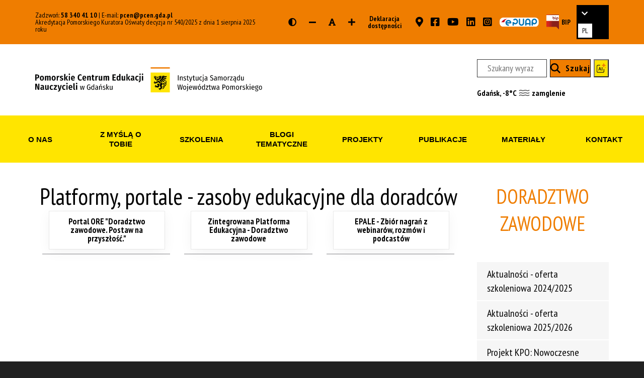

--- FILE ---
content_type: text/html; charset=UTF-8
request_url: https://www.pcen.gda.pl/serwisy-tematyczne/doradztwo-zawodowe/platformy-portale-zasoby-edukacyjne-dla-doradcow/
body_size: 18565
content:
<!DOCTYPE html><html class="no-js" lang="pl"><head><meta charset="utf-8" /><title>Platformy, Portale - Zasoby Edukacyjne Dla Doradców</title><meta name="description" content="PCEN: Portal ORE &quot;Doradztwo zawodowe. Postaw na przyszłość.&quot;, Zintegrowana Platforma Edukacyjna - Doradztwo zawodowe, EPALE - Zbiór nagrań z webinarów, rozmów i podcastów." /><meta name="author" content="Pomorskie Centrum Edukacji Nauczycieli" /><meta name="viewport" content="width=device-width, initial-scale=1, maximum-scale=1"><meta name="generator" content="MiroCMS 3.93.24" /><script async src="https://www.googletagmanager.com/gtag/js?id=G-K6GZYLMNL7"></script><script>window.dataLayer = window.dataLayer || [];gtag('config', 'G-K6GZYLMNL7', { 'anonymize_ip': true });function gtag(){ dataLayer.push(arguments); }gtag('js', new Date());gtag('config', 'G-K6GZYLMNL7');</script><script>(function(w,d,s,l,i){ w[l]=w[l]||[];w[l].push({ 'gtm.start':new Date().getTime(),event:'gtm.js' });var f=d.getElementsByTagName(s)[0],j=d.createElement(s),dl=l!='dataLayer'?'&l='+l:'';j.async=true;j.src='https://www.googletagmanager.com/gtm.js?id='+i+dl;f.parentNode.insertBefore(j,f);} )(window,document,'script','dataLayer', 'GTM-5TTKFSW2');</script><link href="/img2/w128-h128/files/favicon.jpg" rel="apple-touch-icon" /><link href="/img2/w76-h76/files/favicon.jpg" rel="apple-touch-icon" sizes="76x76" /><link href="/img2/w120-h120/files/favicon.jpg" rel="apple-touch-icon" sizes="120x120" /><link href="/img2/w152-h152/files/favicon.jpg" rel="apple-touch-icon" sizes="152x152" /><link href="/img2/w180-h180/files/favicon.jpg" rel="apple-touch-icon" sizes="180x180" /><link href="/img2/w192-h192/files/favicon.jpg" rel="icon" sizes="192x192" /><link href="/img2/w128-h128/files/favicon.jpg" rel="icon" sizes="128x128" /><link rel="preload" href="https://www.pcen.gda.pl/files/logo.svg" as="image" type="image/svg+xml" /><script type="application/ld+json">{"@context": "https://schema.org","@type": "Organization","url": "https://www.pcen.gda.pl","logo": "https://www.pcen.gda.pl/files/logo.svg","name": "Pomorskie Centrum Edukacji Nauczycieli","description": "PCEN: Portal ORE &quot;Doradztwo zawodowe. Postaw na przyszłość.&quot;, Zintegrowana Platforma Edukacyjna - Doradztwo zawodowe, EPALE - Zbiór nagrań z webinarów, rozmów i podcastów.","telephone": "+48583404100","address":{"@type": "PostalAddress","streetAddress": "Al. gen. J. Hallera 14","postalCode": "80-401","addressLocality": "Gdańsk","addressCountry": "Polska"}}</script><meta property="og:image" content="https://www.pcen.gda.pl/svgtojpg/logo.svg" /><meta property="og:image:alt" content="Platformy, Portale - Zasoby Edukacyjne Dla Doradców" /><meta property="og:title" content="Platformy, Portale - Zasoby Edukacyjne Dla Doradców" /><meta property="og:description" content="PCEN: Portal ORE Doradztwo zawodowe. Postaw na przyszłość., Zintegrowana Platforma Edukacyjna - Doradztwo zawodowe, EPALE - Zbiór nagrań z webinarów, rozmów i podcastów." /><meta property="og:url" content="https://www.pcen.gda.pl/serwisy-tematyczne/doradztwo-zawodowe/platformy-portale-zasoby-edukacyjne-dla-doradcow/" /><meta property="og:type" content="article" /><meta property="og:locale" content="pl_PL" /><meta property=”og:site_name” content="PCEN"/><meta property="og:updated_time" content="2023-05-24T13:09:04+02:00" /><meta name="twitter:card" content="summary_large_image"><meta property="twitter:domain" content="www.pcen.gda.pl"><meta property="twitter:url" content="https://www.pcen.gda.pl/serwisy-tematyczne/doradztwo-zawodowe/platformy-portale-zasoby-edukacyjne-dla-doradcow/"><meta name="twitter:title" content="Platformy, Portale - Zasoby Edukacyjne Dla Doradców"><meta name="twitter:description" content="PCEN: Portal ORE Doradztwo zawodowe. Postaw na przyszłość., Zintegrowana Platforma Edukacyjna - Doradztwo zawodowe, EPALE - Zbiór nagrań z webinarów, rozmów i podcastów."><meta property="twitter:image" content="https://www.pcen.gda.pl/svgtojpg/logo.svg" /><link rel="stylesheet" type="text/css" href="/tpls/Noe/css/youtube.css"><link rel="stylesheet" type="text/css" href="/tpls/Noe/css/perfect-scrollbar.css"><link href="/tpls/Noe/css/out.gz.css?ver=3.93.24" rel="preload stylesheet" as="style" type="text/css" media="all" /><link rel="preload" href="/tpls/Noe/fonts/themify.woff" as="font" crossorigin="anonymous" /><link rel="preload" href="/tpls/Noe/fonts/fontawesome-webfont.woff2?v=4.7.0" as="font" crossorigin="anonymous" /><link rel="preconnect" href="https://fonts.googleapis.com"> <link rel="preconnect" href="https://fonts.gstatic.com" crossorigin> <link href="https://fonts.googleapis.com/css2?family=PT+Sans+Narrow:wght@400;700&display=swap" rel="stylesheet"><style>.header-6 {font-weight: 700 !important;padding-left: 15px;padding-right: 15px;text-shadow: 0px 0px 5px rgba(0,0,0,0.7);}#header-6 {font-weight: 700 !important;padding-left: 15px;padding-right: 15px;text-shadow: 0px 0px 5px rgba(0,0,0,0.7);}.header2-6 {text-shadow: 0px 0px 5px rgba(0,0,0,0.7);font-weight:700;padding-left: 15px;padding-right: 15px;}#header2-6 {text-shadow: 0px 0px 5px rgba(0,0,0,0.7);font-weight:700;padding-left: 15px;padding-right: 15px;}.cardsBg-6 {}#cardsBg-6 {}.cardsBg-304 {background: rgba(220, 239, 242, 1) !important;}#cardsBg-304 {background: rgba(220, 239, 242, 1) !important;}.custom-11961 {background: rgba(140, 222, 152, 1) !important;}#custom-11961 {background: rgba(140, 222, 152, 1) !important;}.cardsBg-11961 {}#cardsBg-11961 {}.custom-13235 {background: rgba(174, 218, 245, 1) !important;}#custom-13235 {background: rgba(174, 218, 245, 1) !important;}.cardsBg-13235 {}#cardsBg-13235 {}.cardsBg-13244 {background: rgba(201, 242, 240, 1) !important;}#cardsBg-13244 {background: rgba(201, 242, 240, 1) !important;}.cardsBg-13248 {background: rgba(201, 242, 240, 1) !important;}#cardsBg-13248 {background: rgba(201, 242, 240, 1) !important;}.custom-13693 {background: rgba(255, 255, 255, 1) !important;}#custom-13693 {background: rgba(255, 255, 255, 1) !important;}.cardsBg-13693 {background: rgba(130, 44, 133, 1) !important;}#cardsBg-13693 {background: rgba(130, 44, 133, 1) !important;}.header-13713 {color: rgba(0, 0, 0, 1) !important;}#header-13713 {color: rgba(0, 0, 0, 1) !important;}.cardsBg-13713 {}#cardsBg-13713 {}.custom-14222 {background: rgba(197, 230, 179, 1) !important;}#custom-14222 {background: rgba(197, 230, 179, 1) !important;}.cardsBg-14222 {}#cardsBg-14222 {}.custom-14258 {padding-top: 16px;}#custom-14258 {padding-top: 16px;}.cardsBg-14258 {}#cardsBg-14258 {}.custom-14671 {background: rgba(226, 226, 225, 1) !important;}#custom-14671 {background: rgba(226, 226, 225, 1) !important;}.cardsBg-14671 {}#cardsBg-14671 {}.custom-16875 {background: rgba(226, 226, 225, 1) !important;}#custom-16875 {background: rgba(226, 226, 225, 1) !important;}.cardsBg-16875 {}#cardsBg-16875 {}.custom-16879 {background: rgba(255, 245, 168, 1) !important;}#custom-16879 {background: rgba(255, 245, 168, 1) !important;}.cardsBg-16879 {}#cardsBg-16879 {}.custom-26305 {background: rgba(226, 226, 225, 1) !important;}#custom-26305 {background: rgba(226, 226, 225, 1) !important;}.cardsBg-26305 {}#cardsBg-26305 {}.custom-26306 {background: rgba(226, 226, 225, 1) !important;}#custom-26306 {background: rgba(226, 226, 225, 1) !important;}.cardsBg-26306 {}#cardsBg-26306 {}.custom-26307 {background: rgba(226, 226, 225, 1) !important;}#custom-26307 {background: rgba(226, 226, 225, 1) !important;}.cardsBg-26307 {}#cardsBg-26307 {}.custom-26392 {background: rgba(226, 226, 225, 1) !important;}#custom-26392 {background: rgba(226, 226, 225, 1) !important;}.cardsBg-26392 {}#cardsBg-26392 {}.custom-26394 {background: rgba(226, 226, 225, 1) !important;}#custom-26394 {background: rgba(226, 226, 225, 1) !important;}.cardsBg-26394 {}#cardsBg-26394 {}.custom-26395 {background: rgba(226, 226, 225, 1) !important;}#custom-26395 {background: rgba(226, 226, 225, 1) !important;}.cardsBg-26395 {}#cardsBg-26395 {}.custom-26396 {background: rgba(226, 226, 225, 1) !important;}#custom-26396 {background: rgba(226, 226, 225, 1) !important;}.cardsBg-26396 {}#cardsBg-26396 {}.custom-26502 {background: rgba(226, 226, 225, 1) !important;}#custom-26502 {background: rgba(226, 226, 225, 1) !important;}.cardsBg-26502 {}#cardsBg-26502 {}.custom-26537 {background: rgba(119, 153, 156, 1) !important;}#custom-26537 {background: rgba(119, 153, 156, 1) !important;}.cardsBg-26537 {}#cardsBg-26537 {}.custom-31174 {background: rgba(166, 235, 129, 1) !important;}#custom-31174 {background: rgba(166, 235, 129, 1) !important;}.cardsBg-31174 {}#cardsBg-31174 {}.custom-31189 {background: rgba(165, 217, 74, 1) !important;}#custom-31189 {background: rgba(165, 217, 74, 1) !important;}.cardsBg-31189 {}#cardsBg-31189 {}.custom-31333 {background: rgba(226, 226, 225, 1) !important;}#custom-31333 {background: rgba(226, 226, 225, 1) !important;}.cardsBg-31333 {}#cardsBg-31333 {}.custom-31358 {background: rgba(163, 217, 122, 1) !important;}#custom-31358 {background: rgba(163, 217, 122, 1) !important;}.cardsBg-31358 {}#cardsBg-31358 {}.custom-31815 {background: rgba(226, 226, 225, 1) !important;}#custom-31815 {background: rgba(226, 226, 225, 1) !important;}.cardsBg-31815 {}#cardsBg-31815 {}.coverx {position: fixed;width: 100vw;height: 100vh;left: 0;right: 0;top: 0;background: #FFE500;z-index: 100000000000000 !important;}.loaderx {display: block;position: relative;left: 50%;top: 50%;width: 250px;height: 250px;margin: -125px 0 0 -125px;border-radius: 50%;border: 4px solid transparent;border-top-color: #ef7d00;-webkit-animation: spin 2s linear infinite;animation: spin 2s linear infinite;z-index: 1001;}.loaderx:before {content: "";position: absolute;top: 5px;left: 5px;right: 5px;bottom: 5px;border-radius: 50%;border: 4px solid transparent;border-top-color: #ef7d00;-webkit-animation: spin 3s linear infinite;animation: spin 3s linear infinite;}.loaderx:after {content: "";position: absolute;top: 15px;left: 15px;right: 15px;bottom: 15px;border-radius: 50%;border: 4px solid transparent;border-top-color: #ef7d00;-webkit-animation: spin 1.5s linear infinite;animation: spin 1.5s linear infinite;}@-moz-keyframes spin {100% {-moz-transform: rotate(360deg);transform: rotate(360deg);}}@-webkit-keyframes spin {100% {-webkit-transform: rotate(360deg);transform: rotate(360deg);}}@keyframes spin {100% {-moz-transform: rotate(360deg);-ms-transform: rotate(360deg);-webkit-transform: rotate(360deg);transform: rotate(360deg);}}.loaderx-img {position: absolute;top: 50%;left: 50%;transform: translate(-50%, -50%);-webkit-transform: translate(-50%, -50%);width: 150px;}.zaloba {-webkit-filter: grayscale(100%);filter: grayscale(100%);}.highContrast text {fill: #000 !important;}.highContrast .s-close span {background: #fff !important;}.aselected,.aselected:before, .aselected p, .aselected .button-text-wrapper, .aselected *:not(span) {background-color: rgba(255,255,0,1)!important;text-decoration: underline;color: #000;}.aselected img {opacity: .9!important;background-color: rgba(255,255,0,1)!important;outline: solid 10px rgba(255,255,0,1)!important}a.aselected .bg {background-color: transparent!important;background-image: none!important}.aselected+.submenu {display: block!important}.aparentselected {visibility: visible !important;opacity: 1 !important;z-index: 11 !important;display: block !important;}.general-nav>ul>li>a.aselected {color: #505050}.aselected:not(.paginate_button), .aselected:before, .aselected > div[class*=cardsBg], .aselected.btn, .aselected span:not(.fc-event-square):not(.menu-spanFG):not(.s-close span), .copyrights .aselected *, .copyrights .aselected {background-color: yellow!important;text-decoration: none;color: black !important;}.aselected + span {color: #000;background: #ffff00;}[id^=aselected] path {fill: #ffff00;}.aselected *, .aselected [class*=iconColor], .aselected em {text-decoration: none;color: black !important;}#searchform input.aselected.input-field {background: rgba(255,255,0,1)!important;color: #000 !important;}.aselected .fc-content, .aselected .fc-content span, .aselected .fc-event-square {background-color: #fff !important;}#back-top a.aselected {color: #000 !important;}.copyrights .aselected * {color: #000 !important;}.aselected {text-shadow: none !important;}.cookiepolicy .button {background: rgba(255,255,0,1)!important;color: #000 !important;}.aselected img {filter: unset;}.menu-search.aselected img {-webkit-filter: invert(1);filter: invert(1);background: none !important;outline: none !important;}.s-close.aselected span {background-color: #fff !important;}.flex-control-paging li a.flex-active, .flex-control-paging li a:hover, .highContrast .flex-control-paging li a.flex-active, .highContrast .flex-control-paging li a:hover {background: #FFE500 !important;}a:not(.image-bg a):not(footer a):not(.jetmenux a):not(.nav-link):not(.hamburger a):not(.btn-more):visited:not(.pagination a) {color: #681da8;}.aselected,.aselected:before, .aselected p, .aselected .button-text-wrapper, .aselected * {background-color: rgba(255,255,0,1)!important;text-decoration: underline;color: #000;}.aselected img {opacity: .5!important;background-color: rgba(255,255,0,1)!important;outline: solid 10px rgba(255,255,0,1)!important}a.aselected .bg {background-color: transparent!important;background-image: none!important}.aselected+.submenu {display: block!important}.aparentselected {display: block!important}.general-nav>ul>li>a.aselected {color: #505050}.aselected, .aselected:before, .aselected > div[class*=cardsBg], .aselected.btn, .aselected span, .copyrights .aselected *, .copyrights .aselected {background-color: yellow!important;text-decoration: none;color: black !important;}.aselected *, .aselected [class*=iconColor], .aselected em {text-decoration: none;color: black !important;}#searchform input.aselected.input-field {background: rgba(255,255,0,1)!important;color: #000 !important;}.highContrast #maincontent *:not(.fc-event):not(.background-image-holder) {color: #fff;}.highContrast a, .highContrast a *, .highContrast #maincontent a *, .highContrast button, .highContrast #maincontent button, .highContrast .font-editing em {color: #ffff00 !important;}.highContrast a.aselected, .highContrast a.aselected *, .highContrast #maincontent a.aselected *, .highContrast button.aselected, .highContrast #maincontent button.aselected, .highContrast .font-editing em.aselected {color: #000 !important;}.highContrast button, .highContrast #maincontent button {border-color: #ffff00 !important;}.highContrast .dropdown li {border: none !important;}.highContrast .breadcrumb {margin-bottom: 0;}.highContrast [class*=cardsBg] {border: 1px solid #fff;}.highContrast .msticky .jetmenux>li.showhide .icon em {background: #fff;}.highContrast .tooltip {border: 5px solid #fff;}.highContrast nav {border-bottom: 1px solid #fff;}.highContrast .form-email input[type=text], .highContrast .form-email input[type=email], .highContrast .form-email textarea {border: 1px solid #fff !important;}.highContrast .page-title.page-title-3 * {color: #fff !important;}.contrast-table .fc-day-header, .contrast-table .fc-today {background: #333 !important;}.contrast-table .fc-day-number {color: #fcff3c !important;}.contrast-table .fc-icon-chevron-left, .contrast-table .fc-icon-chevron-right {color: #fff !important;}.contrast-table .fc-today a {color: #000 !important;}.additional-slider-thing .contrast-slider {margin-left: 0;padding: 0 15px;border-right: 1px solid #222}.highContrast .jump-to.aselected, .highContrast .top-bar-text a.aselected * {color: #000 !important;}.highContrast .jump-to {border: 1px solid #ffff00;}.highContrast .search_icon {filter: invert(1);-webkit-filter: invert(1);}.highContrast img, .highContrast .background-image-holder, .highContrast .news-bg, .highContrast .parent-bg, .highContrast .gallery-bg, .highContrast .subpage-bg {filter: brightness(0.5);-webkit-filter: brightness(0.5);-webkit-transition: -webkit-filter 0.3s linear !important;transition: -webkit-filter 0.3s linear !important;-o-transition: filter 0.3s linear !important;transition: filter 0.3s linear !important;transition: filter 0.3s linear, -webkit-filter 0.3s linear !important;}.highContrast img:hover, .highContrast .background-image-holder:hover, .highContrast .news-bg:hover, .highContrast .parent-bg:hover, .highContrast .gallery-bg:hover, .highContrast .subpage-bg:hover, .highContrast .aselected img {filter: brightness(1);-webkit-filter: brightness(1);}.aselected::-webkit-input-placeholder { color: #000; }.aselected::-moz-placeholder { color: #000; }.aselected:-ms-input-placeholder { color: #000; }.aselected::-ms-input-placeholder { color: #000; }.aselected::placeholder { color: #000; }.aselected img.search_icon {-webkit-filter: none;filter: none;}html.highContrast { -webkit-filter: none !important;filter: none !important; }.first-heading>a {line-height: 1;}.highContrast a, .highContrast a * {color: #fcff3c;}.ml-embedded .g-recaptcha {margin-bottom: 0;}.ml-embedded #mlb2-20587695.ml-form-embedContainer .ml-form-embedWrapper .ml-form-embedBody .ml-form-checkboxRow label p {margin-left: 10px !important;}.ml-embedded h4 {margin-bottom: 0 !important;}.ml-embedded button {margin-bottom: 0 !important;}#mlb2-20587695.ml-form-embedContainer .ml-form-embedWrapper .ml-form-embedBody, #mlb2-20587695.ml-form-embedContainer .ml-form-embedWrapper .ml-form-successBody {padding: 10px 20px 0 20px !important;}#mlb2-20587695.ml-form-embedContainer .ml-form-embedWrapper .ml-form-embedBody .ml-form-checkboxRow .label-description::after {width: 16px !important;height: 16px !important;}@media screen and (max-width: 480px) {.col-flex.v2 {width: auto;margin: 10px;}}</style><!-- MailerLite Universal -->
        <script>
        (function(w,d,e,u,f,l,n){w[f]=w[f]||function(){(w[f].q=w[f].q||[])
        .push(arguments);},l=d.createElement(e),l.async=1,l.src=u,
        n=d.getElementsByTagName(e)[0],n.parentNode.insertBefore(l,n);})
        (window,document,'script','https://assets.mailerlite.com/js/universal.js','ml');
        ml('account', '1222521');
        </script>
        <!-- End MailerLite Universal --></head><body class=" onsubpage"><a href="#maincontent" class="jump-to">Skocz do głównej treści strony</a><noscript><iframe src="https://www.googletagmanager.com/ns.html?id=GTM-5TTKFSW2"height="0" width="0" style="display:none;visibility:hidden"></iframe></noscript>	<header><div class="top-bar"><div id="google_translate_element" style="top: -3000px; position: absolute;"></div><div class="container w1300"><div class="row flex"><div class="col-lg-5 col-md-4 mb-sm-16 header_text"><div class="top-bar-text"><p>Zadzwoń: <a href="tel:+48583404100">58 340 41 10</a> | E-mail: <a href="mailto:pcen@pcen.gda.pl">pcen@pcen.gda.pl</a><br />
Akredytacja Pomorskiego Kuratora Oświaty decyzja nr 540/2025 z dnia 1 sierpnia 2025 roku</p></div></div><div class="col-lg-7 col-md-8 col-sm-12 text-center text-sm-center top-info"><div class="top-social-media pr30 hidden-lg hidden-md"><span class="top-bar-icon"><a href="#maincontent" aria-label="Przejdź do głównej treści strony" title="Przejdź do głównej treści strony"><em class="far fa-arrow-alt-circle-down"></em> <span>Przejdź do głównej treści strony</span></a></span></div><div class="additional-top-thing pr40"><div class="font-editing high-contrast"><a href="javascript:void(0);" class="fas fa-adjust" title="Wersja kontrastowa strony" aria-label="Wersja kontrastowa strony"></a></div><div class="font-editing normal-contrast" style="display: none;"><a href="javascript:void(0);" class="fas fa-sun" title="Wersja normalna strony" aria-label="Wersja normalna strony"></a></div><div class="font-editing decrease-me"><a href="javascript:void(0);" class="fas fa-minus" title="Zmniejsz rozmiar czcionki" aria-label="Zmniejsz rozmiar czcionki"></a></div><div class="font-editing reset-me"><a href="javascript:void(0);" class="fas fa-font" title="Resetuj rozmiar czcionki" aria-label="Resetuj rozmiar czcionki"></a></div><div class="font-editing increase-me"><a href="javascript:void(0);" class="fas fa-plus" title="Zwiększ rozmiar czcionki" aria-label="Zwiększ rozmiar czcionki"></a></div><a href="/deklaracja-dostepnosci/" class="fs14 pl15 hidden-sm hidden-xs mw70" title="Deklaracja dostępności" target="_blank" rel="nofollow">Deklaracja dostępności</a></div><div class="top-social-media hidden-sm hidden-xs flex-top"><span class="top-bar-icon"><a href="https://www.google.com/maps/dir//Pomorskie+Centrum+Edukacji+Nauczycieli+w+Gda%C5%84sku,+Aleja+Genera%C5%82a+J%C3%B3zefa+Hallera+14,+80-401+Gda%C5%84sk/@54.376608,18.618781,13z/data=!4m9!4m8!1m0!1m5!1m1!1s0x46fd74986a5a5b4b:0x6bb9692952ae93c2!2m2!1d18.622528!2d54.3770027!3e0?hl=pl" target="_blank" rel="nofollow"><em class="fas fa-map-marker-alt" aria-hidden="true"></em><span>pin-icon</span></a></span><span class="top-bar-icon"><a href="https://www.facebook.com/PCENGdansk" target="_blank" rel="nofollow"><em class="fab fa-facebook-square" aria-hidden="true"></em><span>facebook-icon</span></a></span><span class="top-bar-icon"><a href="https://www.youtube.com/CENGdansk" target="_blank" rel="nofollow"><em class="fab fa-youtube" aria-hidden="true"></em><span>youtube-icon</span></a></span><span class="top-bar-icon"><a href="https://www.linkedin.com/company/pomorskie-centrum-edukacji-nauczycieli-w-gda%C5%84sku" target="_blank" rel="nofollow"><em class="fab fa-linkedin" aria-hidden="true"></em><span>linkedin-icon</span></a></span><span class="top-bar-icon"><a href="https://www.instagram.com/pomorskie_centrum_edukacji" target="_blank" rel="nofollow"><em class="fab fa-instagram-square" aria-hidden="true"></em><span>instagram-icon</span></a></span><div class="additional-top-thing flex-top"><div class="top-bip"><a href="https://epuap.gov.pl/wps/portal/strefa-klienta/katalog-spraw/profil-urzedu/CENGDANSK" title="Skrzynka ePUAP PCEN w Gdańsku" aria-label="Skrzynka ePUAP PCEN w Gdańsku" rel="nofollow" target="_blank"><img class="epuap-icon" src="[data-uri]" alt="epuap Ikona" /></a></div></div><div class="additional-top-thing flex-top"><div class="top-bip pr0"><a href="https://cen_gdansk.bip.gov.pl/" title="Strona BIP PCEN" aria-label="Strona BIP PCEN" rel="nofollow" target="_blank"><img class="bip-icon" src="/files/BIP_icon.svg" alt="BIP Ikona" /><span>BIP</span></a></div></div></div><div class="dropdown translation-links-group additional-top-thing"><div class="dropdown-toggle language-toggle inline-block" data-toggle="dropdown" aria-label="Zmień wersję językową" title="Zmień wersję językową" role="link"><em class="fa fa-chevron-down white" aria-hidden="true"></em><div class="current-language inline-block"><div class="notranslate" title="Polski">PL</div></div></div><ul class="dropdown-menu lang-menu"><li><a class="reset-translate" data-lang="polski" lang-symbol="PL"><span class="flag mr10 pl"></span><span class="notranslate">Polski</span></a></li><li><a data-lang="angielski" lang-symbol="EN"><span class="flag mr10 gb"></span><span class="notranslate">English</span></a></li><li><a data-lang="niemiecki" lang-symbol="DE"><span class="flag mr10 de"></span><span class="notranslate">Deutsch</span></a></li><li><a data-lang="ukraiński" lang-symbol="UK"><span class="flag mr10 ua"></span><span class="notranslate">Yкраїнська</span></a></li></ul></div></div></div></div></div><div class="container-fluid logo-bar hidden-sm hidden-xs"><div class="row"><div class="container p300 flex w1300"><div class="col-lg-5 col-md-5"><a href="/" title="Strona główna" aria-label="Strona główna"><img class="main-logo plr" alt="PCEN" src="/files/logo.svg"><img class="main-logo plr logo-contrast" alt="Logo kontrastowe PCEN" src="/files/logo_contrast.svg"></a></div><div class="col-lg-4 col-md-4 akredytacja text-right"></div><div class="col-lg-3 col-md-3"><div class="search-container nav_elementcolor"><form method="post" id="searchform"><label for="searchinput">Szukany wyraz</label><input class="input-field mb0" type="text" id="searchinput" name="name" placeholder="Szukany wyraz" aria-label="Szukany wyraz"><button type=submit class="search-input active nav_a_elementcolor mb0"><img class="search_icon" alt="ikona wyszukiwarki" aria-hidden="true" src="[data-uri]" /><span>Szukaj</span></button></form><iframe class="pogoda-iframe" src="https://www.pcen.gda.pl/pogoda_.html" style="border:0; width: 100%; height: 30px;" title="Pogoda w Gdańsku"></iframe></div></div></div></div></div><div class="msticky nav-container"><div class="col-xs-12 visible-sm visible-xs p15 text-center"><a class="up-logo" href="/" aria-label="Logo - link do strony głównej" title="Logo - link do strony głównej"><img class="logo logo-dark mobile-logo" alt="PCEN" src="/files/logo.svg"><img class="logo logo-dark mobile-logo logo-contrast" alt="Logo kontrastowe PCEN wersja mobilna" src="/files/logo_contrast.svg"></a></div><nav aria-label="Menu główne"><ul class="jetmenux nav_elementcolor"><li class='showhide nav_elementcolor'><span class="title visible-sm visible-xs"><a class="nav-link p010 text-center" href="/" aria-label="Strona główna"><em class="fas fa-home"></em></a></span><span class="hamburger menu-switch"><a href="javascript:void(0);" aria-label="Menu" title="Kliknij by zobaczyć menu" style="min-height: 20px;"><em class="fas fa-bars" aria-hidden="true"></em></a></span></li><li class=" nav_li_hover_elementcolor"><a  href="/swiat-cen/" class="nav_a_elementcolor">O nas</a><ul class="li_hover_elementcolor dropdown"><li class=" nav_li_hover_elementcolor"><a  href="/swiat-cen/informacje-ogolne/" class="nav_dropdown_a_elementcolor">Informacje ogólne</a></li><li class=" nav_li_hover_elementcolor"><a  href="/swiat-cen/pracownicy/" class="nav_dropdown_a_elementcolor">Pracownicy PCEN</a></li><li class=" nav_li_hover_elementcolor"><a  href="/swiat-cen/studio-tv-pomorska-szkola-hybrydowa/" class="nav_dropdown_a_elementcolor">Studio TV – Pomorska Szkoła Hybrydowa</a></li><li class=" nav_li_hover_elementcolor"><a  href="/swiat-cen/praca-w-pcen/" class="nav_dropdown_a_elementcolor">Praca w PCEN</a></li><li class=" nav_li_hover_elementcolor"><a  href="https://www.google.pl/maps/dir/''/centrum+edukacji+nauczycieli/@54.3766078,18.6187813,14.75z/data=!4m8!4m7!1m0!1m5!1m1!1s0x46fd74986a5a5b4b:0x6bb9692952ae93c2!2m2!1d18.622727!2d54.376854" class="nav_dropdown_a_elementcolor">Jak do nas dojechać?</a></li><li class=" nav_li_hover_elementcolor"><a  href="/swiat-cen/baza-ekspertow/" class="nav_dropdown_a_elementcolor">Baza Ekspertów</a></li><li class=" nav_li_hover_elementcolor"><a  href="/swiat-cen/partnerzy/" class="nav_dropdown_a_elementcolor">Partnerzy PCEN</a></li><li class=" nav_li_hover_elementcolor"><a  href="/swiat-cen/zamowienia-publiczne/" class="nav_dropdown_a_elementcolor">Zamówienia publiczne</a></li><li class=" nav_li_hover_elementcolor"><a  href="/swiat-cen/zfss-pcen/" class="nav_dropdown_a_elementcolor">ZFŚS PCEN</a></li><li class=" nav_li_hover_elementcolor"><a  href="/swiat-cen/kontakt/" class="nav_dropdown_a_elementcolor">Kontakt</a></li><li class=" nav_li_hover_elementcolor"><a  href="/swiat-cen/z-historii-pcen/" class="nav_dropdown_a_elementcolor">Z historii PCEN</a></li></ul></li><li class=" nav_li_hover_elementcolor"><a  href="/z-mysla-o-tobie/" class="nav_a_elementcolor">Z myślą o Tobie</a><ul class="li_hover_elementcolor dropdown"><li class=" nav_li_hover_elementcolor"><a  href="https://www.doskonalenie.cen.gda.pl/logowanie/?return_to=/oferta/kalendarz-szkolen/" class="nav_dropdown_a_elementcolor">Logowanie</a></li><li class=" nav_li_hover_elementcolor"><a  href="https://www.doskonalenie.cen.gda.pl/rejestracja/" class="nav_dropdown_a_elementcolor">Zakładanie konta</a></li><li class=" nav_li_hover_elementcolor"><a  href="/z-mysla-o-tobie/patronaty/" class="nav_dropdown_a_elementcolor">Patronat</a></li><li class=" nav_li_hover_elementcolor"><a  href="/z-mysla-o-tobie/duplikat-zaswiadczenia/" class="nav_dropdown_a_elementcolor">Duplikat zaświadczenia</a></li><li class=" nav_li_hover_elementcolor"><a  href="/z-mysla-o-tobie/oferta-wynajmu/" class="nav_dropdown_a_elementcolor">Oferta wynajmu</a></li></ul></li><li class=" nav_li_hover_elementcolor"><a  href="https://www.doskonalenie.cen.gda.pl/oferta/kalendarz-szkolen/" class="nav_a_elementcolor">Szkolenia</a></li><li class=" nav_li_hover_elementcolor"><a  href="/serwisy-tematyczne/" class="nav_a_elementcolor">Blogi tematyczne</a></li><li class=" nav_li_hover_elementcolor"><a  href="/projekty/" class="nav_a_elementcolor">Projekty</a><ul class="li_hover_elementcolor dropdown"><li class=" nav_li_hover_elementcolor"><a  href="/projekty/regionalne-wsparcie-rozwoju-kompetencji-kluczowych-w-pomorskich-szkolach-2/" class="nav_dropdown_a_elementcolor">Regionalne wsparcie rozwoju kompetencji kluczowych w pomorskich szkołach</a></li><li class=" nav_li_hover_elementcolor"><a  href="/projekty/regionalne-wsparcie-rozwoju-szkolnictwa-zawodowego/" class="nav_dropdown_a_elementcolor">Regionalne wsparcie rozwoju szkolnictwa zawodowego</a></li><li class=" nav_li_hover_elementcolor"><a  href="/projekty/zdolni-z-pomorza-wsparcie-regionalne-2/" class="nav_dropdown_a_elementcolor">Zdolni z Pomorza – wsparcie regionalne</a></li><li class=" nav_li_hover_elementcolor"><a  href="/projekty/regionalne-wsparcie-edukacji-wlaczajacej/" class="nav_dropdown_a_elementcolor">Regionalne wsparcie edukacji włączającej</a></li><li class=" nav_li_hover_elementcolor"><a  href="/projekty/regionalny-program-wyrownywania-szans-edukacyjnych-uczniow-pomorskich-szkol/" class="nav_dropdown_a_elementcolor">Regionalny program wyrównywania szans edukacyjnych uczniów pomorskich szkół</a></li><li class=" nav_li_hover_elementcolor"><a  href="/serwisy-tematyczne/doradztwo-zawodowe/projekt-kpo22lllw0013-zsu-2030-obszar-vi-doradztwo-zawodowe-dzialania-dla-szkol-na-lata-2023-2026/" class="nav_dropdown_a_elementcolor">Pomorskie Kompetencje Jutra – KPO 2023-2026</a></li><li class=" nav_li_hover_elementcolor"><a  href="/projekty/solidarni-z-ukraina/" class="nav_dropdown_a_elementcolor">Solidarni z Ukrainą</a></li><li class=" nav_li_hover_elementcolor"><a  href="/projekty/projekty-realizowane-w-latach-2014-2023/" class="nav_dropdown_a_elementcolor">Projekty realizowane w latach 2014-2023</a></li></ul></li><li class=" nav_li_hover_elementcolor"><a  href="/publikacje/" class="nav_a_elementcolor">Publikacje</a><ul class="li_hover_elementcolor dropdown"><li class=" nav_li_hover_elementcolor"><a  href="/publikacje/edukacja-pomorska/" class="nav_dropdown_a_elementcolor">Edukacja Pomorska</a></li><li class=" nav_li_hover_elementcolor"><a  href="/publikacje/cenne-praktyki/" class="nav_dropdown_a_elementcolor">CENne Praktyki</a></li><li class=" nav_li_hover_elementcolor"><a  href="/publikacje/cenne-inspiracje-metodyczne/" class="nav_dropdown_a_elementcolor">CENne Inspiracje Metodyczne</a></li><li class=" nav_li_hover_elementcolor"><a  href="/files/download/22415/POMORSKIE_ROZWIJA_rozkladowka_calosc.pdf" class="nav_dropdown_a_elementcolor">Pomorskie rozwija</a></li><li class=" nav_li_hover_elementcolor"><a  href="/files/download/26687/Pod-wspolnym-niebem_rozkladowka.pdf" class="nav_dropdown_a_elementcolor">Pod wspólnym niebem</a></li></ul></li><li class=" nav_li_hover_elementcolor"><a  href="/materialy/" class="nav_a_elementcolor">Materiały</a><ul class="li_hover_elementcolor dropdown"><li class=" nav_li_hover_elementcolor"><a  href="/materialy/zasoby-edukacyjne-online/" class="nav_dropdown_a_elementcolor">Zasoby edukacyjne online</a></li><li class=" nav_li_hover_elementcolor"><a  href="/materialy/edukacja-rownosciowa-3/" class="nav_dropdown_a_elementcolor">Edukacja równościowa</a><ul class="li_hover_elementcolor dropdown"><li class=" nav_li_hover_elementcolor"><a  href="/materialy/edukacja-rownosciowa-3/wiadomosci-13/" class="nav_dropdown_a_elementcolor">Wiadomości</a></li><li class=" nav_li_hover_elementcolor"><a  href="/materialy/edukacja-rownosciowa-3/badania-i-raporty-3/" class="nav_dropdown_a_elementcolor">Badania i raporty</a></li><li class=" nav_li_hover_elementcolor"><a  href="/materialy/edukacja-rownosciowa-3/prawo-i-instytucje/" class="nav_dropdown_a_elementcolor">Prawo i instytucje</a></li><li class=" nav_li_hover_elementcolor"><a  href="/materialy/edukacja-rownosciowa-3/materialy-do-pracy-w-szkole/" class="nav_dropdown_a_elementcolor">Materiały do pracy w szkole</a></li><li class=" nav_li_hover_elementcolor"><a  href="/materialy/edukacja-rownosciowa-3/okiem-praktyka-4/" class="nav_dropdown_a_elementcolor">Okiem praktyka</a></li><li class=" nav_li_hover_elementcolor"><a  href="/materialy/edukacja-rownosciowa-3/kontakt-6-29671/" class="nav_dropdown_a_elementcolor">Kontakt</a></li></ul></li><li class=" nav_li_hover_elementcolor"><a  href="/materialy/polityka-oswiatowa-panstwa/" class="nav_dropdown_a_elementcolor">Polityka oświatowa państwa</a></li><li class=" nav_li_hover_elementcolor"><a  href="/materialy/regionalna-polityka-oswiatowa/" class="nav_dropdown_a_elementcolor">Regionalna polityka oświatowa</a></li><li class=" nav_li_hover_elementcolor"><a  href="/materialy/pomorska-edukacja-miedzykulturowa/" class="nav_dropdown_a_elementcolor">Pomorska Edukacja Międzykulturowa</a></li><li class=" nav_li_hover_elementcolor"><a  href="/materialy/instytucje-wspierajace-prace-szkoly/" class="nav_dropdown_a_elementcolor">Instytucje wspierające pracę szkoły</a></li><li class=" nav_li_hover_elementcolor"><a  href="/informacje/materialy-dydaktyczne-cen-jako-nowosc-dla-dyrektorow,a,8377" class="nav_dropdown_a_elementcolor">Materiały dydaktyczne PCEN</a></li><li class=" nav_li_hover_elementcolor"><a  href="/informacje-pcen/projekt-get-up-and-goals-podsumowanie-i-bezplatne-materialy/" class="nav_dropdown_a_elementcolor">Edukacja Globalna: Materiały projektu "Get up and Goals"</a></li><li class=" nav_li_hover_elementcolor"><a  href="/informacje-pcen/laboratorium-edukacji-ekologicznej-jak-tworzywa-sztuczne-zmienily-nasze-zycie/" class="nav_dropdown_a_elementcolor">Laboratorium Edukacji Ekologicznej</a></li></ul></li><li class=" nav_li_hover_elementcolor"><a  href="/swiat-cen/kontakt/" class="nav_a_elementcolor">Kontakt</a></li></ul></nav></div></header>
	<div class="coverx subpage"><img src="[data-uri]" alt="PCEN" class="loaderx-img"><div class="loaderx"></div></div><div class="main-container">	<section class="custom-13131"><div class="container max1400"><div class="row"><div class="col-lg-9 col-md-8 col-xs-12 p0 mb8"><div class="col-lg-12 col-md-12 col-sm-12 col-xs-12"><h1 class=" color-primary mb40 mb-xs-24 text-center header-13131">Platformy, portale - zasoby edukacyjne dla doradców</h1></div><div class="col-lg-12 col-md-12 col-sm-12 col-xs-12 mt48"><div class="item-slider js-item-slider"><div class="col-lg-4 col-md-4 col-xs-12 col-sxs-12 mb24" data-aos-delay="100" data-aos-duration="800" data-aos="zoom-in"><div class="bg-slider-item booklet booklet--slider"><a class="bg-slider-item booklet booklet--slider" href="https://doradztwo.ore.edu.pl/"><div class="booklet__img-hld"><div class="booklet__img parent-bg bg-center" data-source="-q80-p1/files/gallery/13132/logo_herb2.png"></div><div class="image-size"></div></div><div class="booklet__title-hld"><div class="booklet__title t-item-title"><span class="text-dark booklet__title2">Portal ORE  "Doradztwo zawodowe. Postaw na przyszłość."</span></div></div></a></div></div><div class="col-lg-4 col-md-4 col-xs-12 col-sxs-12 mb24" data-aos-delay="100" data-aos-duration="800" data-aos="zoom-in"><div class="bg-slider-item booklet booklet--slider"><a class="bg-slider-item booklet booklet--slider" href="https://zpe.gov.pl/"><div class="booklet__img-hld"><div class="booklet__img parent-bg bg-center" data-source="-q80-p1/files/gallery/13133/ZPE.jpg"></div><div class="image-size"></div></div><div class="booklet__title-hld"><div class="booklet__title t-item-title"><span class="text-dark booklet__title2">Zintegrowana Platforma Edukacyjna - Doradztwo zawodowe</span></div></div></a></div></div><div class="col-lg-4 col-md-4 col-xs-12 col-sxs-12 mb24" data-aos-delay="100" data-aos-duration="800" data-aos="zoom-in"><div class="bg-slider-item booklet booklet--slider"><a class="bg-slider-item booklet booklet--slider" href="https://epale.ec.europa.eu/pl/blog/nagrania-epale"><div class="booklet__img-hld"><div class="booklet__img parent-bg bg-center" data-source="-q80-p1/files/gallery/13134/image5.png"></div><div class="image-size"></div></div><div class="booklet__title-hld"><div class="booklet__title t-item-title"><span class="text-dark booklet__title2">EPALE - Zbiór nagrań z webinarów, rozmów i podcastów</span></div></div></a></div></div></div></div></div><div class="col-lg-3 col-md-4 col-xs-12"><p class="blog_kontakt">DORADZTWO ZAWODOWE</p><div class="a_skrot"><a href="/serwisy-tematyczne/doradztwo-zawodowe/aktualnosci-oferta-szkoleniowa-20242025/">Aktualności - oferta szkoleniowa 2024/2025</a></div><div class="a_skrot"><a href="/serwisy-tematyczne/doradztwo-zawodowe/aktualnosci-oferta-szkoleniowa-20252026/">Aktualności - oferta szkoleniowa 2025/2026</a></div><div class="a_skrot"><a href="/serwisy-tematyczne/doradztwo-zawodowe/projekt-kpo-nowoczesne-doradztwo-zawodowe-dzialania-dla-szkol-na-lata-2023-2026/">Projekt KPO: Nowoczesne doradztwo zawodowe. Działania dla szkół  na lata 2023-2026</a></div><div class="a_skrot"><a href="/serwisy-tematyczne/doradztwo-zawodowe/mapa-szkol-nowoczesne-doradztwo-zawodowe-projekt-kpo-2023-2026/">Mapa szkół - Nowoczesne doradztwo zawodowe - projekt KPO 2023-2026</a></div><div class="a_skrot"><a href="/serwisy-tematyczne/doradztwo-zawodowe/konsultanci-powiatowi-ds-doradztwa-edukacyjno-zawodowego-dane-kontaktowe/">MAPA -  Konsultanci powiatowi ds. doradztwa edukacyjno-zawodowego</a></div><div class="a_skrot"><a href="/serwisy-tematyczne/doradztwo-zawodowe/prognozy-diagnozy-badania-raporty-2014-2025/">Prognozy, diagnozy,  badania, raporty (2014-2025)</a></div><div class="a_skrot"><a href="/serwisy-tematyczne/doradztwo-zawodowe/materialy-i-narzedzia-dla-doradcow-i-nauczycieli/">Materiały i narzędzia dla doradców i nauczycieli</a></div><div class="a_skrot"><a href="/serwisy-tematyczne/doradztwo-zawodowe/platformy-portale-zasoby-edukacyjne-dla-doradcow/">Platformy, portale - zasoby edukacyjne dla doradców</a></div><div class="a_skrot"><a href="/serwisy-tematyczne/doradztwo-zawodowe/pomorska-siec-doradztwa-zawodowego-raporty-dzialalnosci-sieci-2017-2020/">Pomorska Sieć Doradztwa Zawodowego - Raporty działalności sieci 2017-2020</a></div><div class="a_skrot"><a href="/serwisy-tematyczne/doradztwo-zawodowe/wydarzenia-20232024/">Wydarzenia 2023/2024</a></div><div class="a_skrot"><a href="/serwisy-tematyczne/doradztwo-zawodowe/relacje-z-wydarzen-20222023-20232024/">Relacje z wydarzeń  2022/2023 - 2023/2024</a></div></div></div></div></section>
</div><p id="back-top"><a title="Przejdź do góry strony">Przejdź do góry strony</a></p><footer class="logoand3cols footer-2 bg-dark"><div class="container"><div class="row"><div class="container"><div class="row mb24"><div class="link-group"><div class="col-sm-3 col-xs-12"><p class="footer-title">Kontakt</p><div class="content"><p>Pomorskie Centrum Edukacji Nauczycieli<br />
w Gdańsku</p>

<p>Al. gen. J. Hallera 14<br />
80-401 Gdańsk<br />
tel. 58 34 04 100, 58 34 04 110<br />
faks 58 34 10 763<br />
NIP: 957-07-32-325 (do zwolnień lekarskich)<br />
<br />
<a href="mailto:pcen@pcen.gda.pl">pcen@pcen.gda.pl </a></p></div></div><div class="col-sm-5 col-xs-12"><p class="footer-title">Szkolenia</p><div class="content"><p><a href="https://www.doskonalenie.cen.gda.pl/oferta/kalendarz-szkolen/">Kalendarz szkoleń PCEN</a></p>

<p><br />
<strong>Jak do nas dojechać?</strong></p>

<p><em class="fas fa-subway">&nbsp;</em> Tramwajem &ndash; <a data-order="65" href="https://ztm.gda.pl/" rel="nofollow">linie nr 2, 3, 4, 5 i 8</a> &ndash; przystanek: Wyspiańskiego<br />
<em class="fas fa-train">&nbsp;</em> Szybką Koleją Miejską <a data-order="66" href="https://www.skm.pkp.pl/" rel="nofollow">(SKM)</a> &ndash; przystanek: Gdańsk Politechnika<br />
<em class="fas fa-car">&nbsp;</em> Samochodem &ndash; <a data-order="67" href="https://www.google.com/maps/dir//Centrum+Edukacji+Nauczycieli+w+Gda%C5%84sku,+Aleja+Genera%C5%82a+J%C3%B3zefa+Hallera+14,+80-401+Gda%C5%84sk/@54.3768707,18.5525467,12z/data=!4m9!4m8!1m0!1m5!1m1!1s0x46fd74986a5a5b4b:0x6bb9692952ae93c2!2m2!1d18.6225859!2d54.376891!3e0?hl=pl" rel="nofollow">wjazd na teren parkingu PCEN</a> od ulicy K. Leczkowa<br />
<em class="fas fa-bicycle">&nbsp; </em>Rowerem &ndash; <a data-order="68" href="https://www.google.com/maps/dir//Centrum+Edukacji+Nauczycieli+w+Gda%C5%84sku,+Aleja+Genera%C5%82a+J%C3%B3zefa+Hallera+14,+80-401+Gda%C5%84sk/@54.3768707,18.5525467,12z/data=!4m9!4m8!1m0!1m5!1m1!1s0x46fd74986a5a5b4b:0x6bb9692952ae93c2!2m2!1d18.6225859!2d54.376891!3e1?hl=pl" rel="nofollow">wjazd na teren parkingu PCEN</a> od ulicy K. Leczkowa<br />
<em class="fas fa-walking">&nbsp;</em> Pieszo &ndash; <a data-order="69" href="https://www.google.com/maps/dir//Centrum+Edukacji+Nauczycieli+w+Gda%C5%84sku,+Aleja+Genera%C5%82a+J%C3%B3zefa+Hallera+14,+80-401+Gda%C5%84sk/@54.3768707,18.5525467,12z/data=!3m1!4b1!4m9!4m8!1m0!1m5!1m1!1s0x46fd74986a5a5b4b:0x6bb9692952ae93c2!2m2!1d18.6225859!2d54.376891!3e2?hl=pl" rel="nofollow">zobacz mapę</a></p>

<p><br />
<a href="https://www.pcen.gda.pl/deklaracja-dostepnosci/">Deklaracja dostępności</a><br />
<a href="/swiat-cen/klauzula-informacyjna-monitoring/">Klauzula informacyjna - monitoring</a></p></div></div><div class="col-sm-4 col-xs-12"><p class="footer-title">Zapisz się na newsletter</p><div class="content"><div class="ml-embedded" data-form="tavfB0"></div></div></div><div class=" col-xs-12"><div class="content"><p>&nbsp;</p>

<p><span style="font-size:16px;">Wszelkie treści zamieszczone na tej stronie internetowej (teksty, zdjęcia, materiały wideo, itp.) podlegają ochronie prawnej na podstawie przepisów ustawy z dnia 4 lutego 1994 r. o prawie autorskim i prawach pokrewnych (tekst jednolity Dz. U. z 2021 r. poz. 1062 z późn. zm.). Bez zgody Centrum zabronione jest m.in. powielanie treści, ich kopiowanie, przedruk, przechowywanie i przetwarzanie z zastosowaniem jakichkolwiek środków w tym środków elektronicznych, zarówno w całości, jak i w części.</span></p></div></div></div></div></div><div class="col-lg-10 col-lg-offset-1 mb32 mt16"><div class="social-bg"><div class="col-flex v2"><a rel="nofollow" href="https://www.facebook.com/PCENGdansk"><img src="/files/facebook.png" alt="Ikona Facebooka"><span> Facebook</span></a></div><div class="col-flex v2"><a rel="nofollow" href="https://www.youtube.com/CENGdansk"><img src="/files/youtube.png" alt="Ikona Youtube"><span> Youtube</span></a></div><div class="col-flex v2"><a rel="nofollow" href="https://www.linkedin.com/company/pomorskie-centrum-edukacji-nauczycieli-w-gda%C5%84sku"><img src="/files/linkedin.png" alt="Ikona LinkedIn" style="padding: 3px;"><span> LinkedIn</span></a></div><div class="col-flex v2"><a rel="nofollow" href="https://www.instagram.com/pomorskie_centrum_edukacji"><img src="/files/instagram.png" alt="Ikona Instagrama"><span> Instagram</span></a></div><div class="col-flex v2"><a rel="nofollow" href="mailto:sekretariat@pcen.gda.pl"><img src="/files/email.png" style="padding: 3px;" alt="Ikona Emaila"><span> Email</span></a></div></div></div></div></div><section class="bg-black p0"><div class="container"><div class="row pt16 pb16"><div class="col-sm-4 text-center-xs"><small><span>&copy; 2026 - <a href="/">Pomorskie Centrum Edukacji Nauczycieli</a></span></small></div><div class="col-sm-4 text-center"><small><span><a style="font-weight: 300 !important;" href="/swiat-cen/polityka-prywatnosci-pomorskiego-centrum-edukacji-nauczycieli-w-gdansku/" target="_blank"   rel="nofollow" >Polityka prywatności</a></span></small></div><div class="col-sm-4 text-right text-center-xs"><small><span><a style="font-weight: 300 !important;" href="https://www.miroart.pl/" target="_blank"  rel="nofollow" ><img src="[data-uri]" alt="MiroArt" style="width: 30px;" alt="MiroArt strony www Gdańsk"> MiroArt strony www Gdańsk</a></span></small></div></div></div></section></footer><script src="/tpls/Noe/js/out.gz.js?ver=3.93.24"></script><script src="/tpls/Noe/js/perfect-scrollbar.min.js?ver=3.93.24"></script><script src="/tpls/Noe/js/ycp.js?ver=3.93.24"></script><script src='https://www.google.com/recaptcha/api.js?hl=pl'></script><script src="https://maps.google.com/maps/api/js?key=AIzaSyDf0LI-YzLKoulOi5owHreVO1LOVj9NDkw"></script><script>
  function googleTranslateElementInit() { 
	new google.translate.TranslateElement({ pageLanguage: 'pl', includedLanguages: 'de,en,pl,uk', layout: google.translate.TranslateElement.InlineLayout.SIMPLE, autoDisplay: false }, 'google_translate_element');
  }
    $(document).ready(function() {
        if ($.cookie('googtrans')) $('.current-language > div').text($.cookie('googtrans').replace('/pl/', '').toUpperCase());
    });
    $('.translation-links-group a').click(function() {
      $('.language-toggle').click();
      $('.current-language > div').text($(this).attr('lang-symbol'));
	  var lang = $(this).data('lang');
	  var $frame = $('iframe.skiptranslate');
	  if (!$frame.size()) { 
		alert("Error: Could not find Google translate frame.");
		return false;
	  }
	  $frame.contents().find('.VIpgJd-ZVi9od-vH1Gmf-ibnC6b span.text:contains('+lang+')').get(0).click();
	  return false;
	});
  $('.translation-links-group a.reset-translate').click(function() {
        $('.skiptranslate iframe').contents().find('[id*=restore]').click();
	    return false;
	});
</script><script src="//translate.google.com/translate_a/element.js?cb=googleTranslateElementInit" async defer></script><script>$(document).ready(function () {setTimeout(function() {$(".header-6").AutoFont({minFont: 16,maxFont: 52,fontRatio: 15,minimum: 380,maximum: 1200,});$("#header-6").AutoFont({minFont: 16,maxFont: 52,fontRatio: 15,minimum: 380,maximum: 1200,});$(".header2-6").AutoFont({minFont: 14,maxFont: 38,fontRatio: 16,minimum: 380,maximum: 1200,});$("#header2-6").AutoFont({minFont: 14,maxFont: 38,fontRatio: 16,minimum: 380,maximum: 1200,});}, 1000);});</script>





<script src="https://asystentai.mirocms.pl/scripts/core.js"></script>
<script src="https://asystentai.mirocms.pl/scripts/pcen.js"></script>

</body>
</html>

--- FILE ---
content_type: text/html; charset=utf-8
request_url: https://www.pcen.gda.pl/pogoda_.html
body_size: 310
content:

        <link rel="preconnect" href="https://fonts.googleapis.com">
        <link rel="preconnect" href="https://fonts.gstatic.com" crossorigin>
        <link href="https://fonts.googleapis.com/css2?family=PT+Sans+Narrow:wght@400;700&display=swap" rel="stylesheet">
        <link rel="stylesheet" href="pogoda-styl.css?ver=1">
        <a href="https://forecast7.com/pl/54d3518d65/gdansk/" target="_blank" rel="nofollow" title="Pogoda na najbliższe dni" aria-label="Pogoda na najbliższe dni"><span>Gdańsk,&nbsp;</span><span>-8&deg;C </span><div class="w-icon iconvault fog"><svg xmlns="http://www.w3.org/2000/svg" viewbox="0 0 300 300" enable-background="new 0 0 300 300"><path class="fogLine" d="m59.6 111.3c-3.7 3.7-7.5 3.7-11.2 0-3.7-3.7-3.7-7.5 0-11.2 8.5-8.5 20-12.4 34.6-11.7 5.1.3 12 2.2 20.9 5.6 6.4 2.7 11.2 4.2 14.3 4.6 6.8.7 17.1-1.2 31.1-5.6 1.4-.7 2.2-1 2.5-1 14.9-4.7 28.2-4.4 39.7 1 9.5 4.4 18.8 6.5 28 6.1 4.4 0 11.2-2 20.4-6.1 1.7-.7 2.9-1.2 3.6-1.5 2-1 4.1-1.1 6.1-.3 2 .9 3.5 2.3 4.3 4.3.8 2 .8 4.1 0 6.1-.9 2-2.3 3.4-4.3 4.1-.7.3-1.7.9-3.1 1.5-11.2 5.1-20 7.6-26.5 7.6-.3 0-.9 0-1.5 0-11.2 0-22.4-2.5-33.6-7.6-7.8-3.7-17.1-3.7-28 0-.7 0-1.5.2-2.5.5-16.3 5.4-29 7.6-38.2 6.6-4.4-.7-10.5-2.5-18.3-5.6-7.1-2.7-12.4-4.2-15.8-4.6-10-.2-17.4 2.2-22.5 7.2"/><path class="fogLine" d="m243.4 141.4c2-.7 4.1-.7 6.1 0 2 .7 3.5 2 4.3 4.1.8 2 .8 4.1 0 6.1-.9 2-2.3 3.6-4.3 4.6-.7.3-1.7.9-3.1 1.5-11.2 5.1-20 7.6-26.5 7.6-.3 0-.9 0-1.5 0-11.2 0-22.4-2.5-33.6-7.6-7.8-3.7-17.1-3.9-28-.5-.3.3-1.2.7-2.5 1-16.3 5.4-29 7.6-38.2 6.6-4.4-.7-10.5-2.5-18.3-5.6-7.1-2.7-12.4-4.2-15.8-4.6-9.8-.3-17.3 2-22.4 7.1-3.7 3.7-7.5 3.7-11.2 0-3.7-3.7-3.7-7.5 0-11.2 8.5-8.5 20-12.4 34.6-11.7 5.1.3 12 2.2 20.9 5.6 6.4 2.4 11.2 3.9 14.3 4.6 6.8.7 17.1-1.4 31.1-6.1.3 0 1.2-.2 2.5-.5 14.9-5.1 28.2-4.9 39.7.5 9.5 4.4 18.8 6.6 28 6.6 4.4 0 11.2-2.2 20.4-6.6 1.3-.3 2.4-.8 3.5-1.5"/><path class="fogLine" d="m249.5 188c2 .9 3.1 1.3 3.1 1.3s.4 1 1.3 3.1c.8 2 .8 4.1 0 6.1-.9 2-2.3 3.4-4.3 4.1-.3.3-1.4.9-3.1 1.5-11.2 5.1-20 7.6-26.5 7.6-.3 0-.9 0-1.5 0-11.5 0-22.7-2.5-33.6-7.6-7.8-3.7-17.1-3.7-28 0-.3 0-1.2.2-2.5.5-16.3 5.4-29 7.6-38.2 6.6-4.4-.7-10.5-2.5-18.3-5.6-7.1-2.7-12.4-4.2-15.8-4.6-9.8-.3-17.3 2-22.4 7.1-3.7 3.7-7.5 3.7-11.2 0-3.7-3.7-3.7-7.5 0-11.2 8.5-8.5 20-12.4 34.6-11.7 5.1.3 12 2.2 20.9 5.6 6.4 2.7 11.2 4.2 14.3 4.6 6.8.7 17.1-1.4 31.1-6.1l2.5-.5c14.9-4.7 28.2-4.4 39.7 1 9.5 4.1 18.8 6.1 28 6.1 4.4 0 11.2-2 20.4-6.1 1.7-.7 2.9-1.2 3.6-1.5 1.8-1.1 3.8-1.2 5.9-.3"/></svg></div><span>zamglenie</span></a>
    

--- FILE ---
content_type: text/css; charset=utf-8
request_url: https://www.pcen.gda.pl/tpls/Noe/css/youtube.css
body_size: 224
content:
/* YOUTUBE WIDGET */
*[dir="ltr"] { direction: ltr; unicode-bidi: embed; }

*[dir="rtl"] { direction: rtl; unicode-bidi: embed; }

bdo[dir="ltr"] { direction: ltr; unicode-bidi: bidi-override; }

bdo[dir="rtl"] { direction: rtl; unicode-bidi: bidi-override; }
.ycp {
    font-size: 1em;
    color: #444;
    background: #000;
    width: 100%;
    display: flex;
    justify-content: space-between;
    flex-wrap: wrap;
    align-items: flex-start;
    padding: 15px;
}


.ycp span.about {
    float: right;
    background: #111111;
    padding: 2px;
    border-radius: 50%;
    width: 20px;
    height: 20px;
    text-align: center;
}

.ycp a {
    text-decoration: none;
}

.ycp a img {
    border: 0;
}

.ycp .unit {
    box-sizing: border-box;
}

.ycp .katuhu {
    width: 30%;
}

.ycp .kenca {
    width: 70%;
}

.ycp .thumb {
    float: left;
    margin-right: 10px;
    position: relative;
    height: 62px;
    background: #4a4a4a;
}

.ycp .thumb span {
    position: absolute;
    right: 0px;
    bottom: 0px;
    padding: 2px;
    background: #000;
    color: #cacaca;
    font-size: 0.8em;
}

.ycp .play {
    margin: 0;
    padding: 10px;
    display: block;
    overflow: hidden;
    overflow: visible;
    line-height: 1;
    float: left;
    width: 100%;

}
.yt {
    margin-top: 15px;
}
.ycp .vid-top {
    color: #fff;
    background: #000;
    border-bottom: 1px solid #111;
    padding: 0 0 10px 15px;
    display: block;
    overflow: hidden;
    overflow: visible;
}

.ycp .vid-bottom {
    color: #ffffff;
    background: #000;
    display: block;
    max-height: 455px;
    padding-left: 15px;
    overflow: hidden;
    position: relative;
}

.ycp div.title {
    /* overflow: hidden;
    white-space: nowrap;
    text-overflow: ellipsis; */
    font-size: 16px;
}

.ycp span.mute, .ycp span.about a {
    color: #a0a0a0;
    font-size: 16px;
}

.ycp .thumb img {
    height: 100%;
}

.ycp .play:hover {
    background: #4a4a4a;
}

.ycp .vid-active {
    background: #3a3a3a;
}

.ycp .vid-prev, .ycp .vid-next, .ycp .play {
    cursor: pointer;
}

.ycp .vid-iframe {
    width: 100%;
    aspect-ratio: 16/9;
    border: 0;
    float: left;
}

@media screen and (max-width:767px) {
    .ycp .katuhu {
        width: 100%;
    }

    .ycp .kenca {
        width: 100%;
    }

    .ycp .vid-iframe {
        height: 350px;
    }

    .ycp .vid-bottom {
        height: 285px;
    }

    .vid-top, .vid-bottom {
        padding-left: 0 !important;
    }
}

/* END YOUTUBE WIDGET */

--- FILE ---
content_type: text/css; charset=utf-8
request_url: https://www.pcen.gda.pl/pogoda-styl.css?ver=1
body_size: -352
content:
body {
    font-family: 'PT Sans Narrow', sans-serif;
    font-weight: bold;
    color: #000;
    margin: 0;
}
a {
    color: #000;
    text-decoration: none;
    display: -webkit-box;
    display: -ms-flexbox;
    display: flex;
    -webkit-box-align: center;
    -ms-flex-align: center;
            align-items: center;
}
svg {
    height: 30px;
}
.hiTemp {
    fill: #585858
}

.loTemp {
    fill: #8a8a8a
}

.lightning,
.sun {
    fill: #f98629
}

.moon {
    fill: #585858
}

.cloud,
.fog {
    fill: #585858
}

.rain {
    fill: #1279c2
}

.hail,
.snow {
    fill: #1279c2
}

.wind {
    fill: #585858
}


--- FILE ---
content_type: application/javascript
request_url: https://asystentai.mirocms.pl/scripts/core.js
body_size: 651
content:
if(false || window.location.href.indexOf('?dev-test'))
{
    class MiroAICore
    {
        constructor()
        {
            this.random = parseInt(Math.random() * 1023142000);
        }

        iframe(url)
        {
            this.iframeUrl = url;

            return this;
        }

        icon(iconUrl)
        {
            this.url = iconUrl;

            return this;
        }

        appendTo(selector)
        {
            this.element = document.querySelector(selector);

            return this.createElement();
        }

        createElement()
        {
            const button = document.createElement('button');
            button.innerHTML = `<img src="${this.url}" style="width: 36px; height: 32px;" />`
            button.style.width = "36px";
            button.style.height = "36px";
            button.style.marginLeft = "6px";
            button.id = "ai-open-button" + this.random;

            this.element.style.display = "flex";
            this.element.innerHTML += button.outerHTML;

            return this.addEventListeners();
        }

        addEventListeners()
        {
            this.button = document.querySelector('#ai-open-button' + this.random);
            this.button.addEventListener('click', () => this.open());

            return this;
        }

        open()
        {
            this.modal = this.createModal();

            document.body.appendChild(this.modal);
        }

        closeModal()
        {
            this.modal.parentNode.removeChild(this.modal);
        }

        createModal()
        {
            const base = this.createModalBase();
            const backdrop = this.createModalBackdrop();
            const content = this.createModalContent();

            base.appendChild(backdrop);
            base.appendChild(content);

            return base;
        }

        createModalBase()
        {
            const modal = document.createElement("div");

            return modal;
        }

        createModalBackdrop()
        {
            const backdrop = document.createElement("div");

            backdrop.style.background = "#0006";
            backdrop.style.position = "fixed";
            backdrop.style.left = "0";
            backdrop.style.top = "0";
            backdrop.style.width = "100vw";
            backdrop.style.height = "100vh";
            backdrop.style.zIndex = "999999999999999999999999999999";

            backdrop.addEventListener('click', () => this.closeModal());

            return backdrop;
        }

        createModalContent()
        {
            const content = document.createElement("div");

            content.style.background = "#fff";
            content.style.position = "fixed";
            content.style.left = "50%";
            content.style.top = "50%";
            content.style.width = "80vw";
            content.style.height = "80vh";
            content.style.transform = "translate(-50%, -50%)";
            content.style.zIndex = "99999999999999999999999999999999";

            const iframe = document.createElement("iframe");
            iframe.src = this.iframeUrl + "#no-cookies-banner,version=simple";
            iframe.style.width = "100%";
            iframe.style.height = "100%";
            iframe.style.border = "0";
            iframe.style.outline = "0";

            content.append(iframe);

            return content;
        }
    }

    window.MiroAiCore = window.MiroAiCore ? window.MiroAiCore : MiroAICore;
}

--- FILE ---
content_type: application/javascript; charset=utf-8
request_url: https://www.pcen.gda.pl/tpls/Noe/js/ycp.js?ver=3.93.24
body_size: 1308
content:
/******************************************************
* #### jQuery-Youtube-Channels-Playlist v04 ####
* Coded by Ican Bachors 2014.
* http://ibacor.com/labs/jquery-youtube-channels-playlist/
* Updates will be posted to this site.
******************************************************/

// !!!!!!!!!!!! MODYFIKOWANY !!!!!!!!!!!! //
// !!!!!!!!!!!! MODYFIKOWANY !!!!!!!!!!!! //
// !!!!!!!!!!!! MODYFIKOWANY !!!!!!!!!!!! //
// !!!!!!!!!!!! MODYFIKOWANY !!!!!!!!!!!! //
// !!!!!!!!!!!! MODYFIKOWANY !!!!!!!!!!!! //
// !!!!!!!!!!!! MODYFIKOWANY !!!!!!!!!!!! //
// !!!!!!!!!!!! MODYFIKOWANY !!!!!!!!!!!! //
// !!!!!!!!!!!! MODYFIKOWANY !!!!!!!!!!!! //
// !!!!!!!!!!!! MODYFIKOWANY !!!!!!!!!!!! //
// !!!!!!!!!!!! MODYFIKOWANY !!!!!!!!!!!! //
// !!!!!!!!!!!! MODYFIKOWANY !!!!!!!!!!!! //
// !!!!!!!!!!!! MODYFIKOWANY !!!!!!!!!!!! //
// !!!!!!!!!!!! MODYFIKOWANY !!!!!!!!!!!! //
// !!!!!!!!!!!! MODYFIKOWANY !!!!!!!!!!!! //
// !!!!!!!!!!!! MODYFIKOWANY !!!!!!!!!!!! //
// !!!!!!!!!!!! MODYFIKOWANY !!!!!!!!!!!! //
// !!!!!!!!!!!! MODYFIKOWANY !!!!!!!!!!!! //
// !!!!!!!!!!!! MODYFIKOWANY !!!!!!!!!!!! //
// !!!!!!!!!!!! MODYFIKOWANY !!!!!!!!!!!! //
// !!!!!!!!!!!! MODYFIKOWANY !!!!!!!!!!!! //
// !!!!!!!!!!!! MODYFIKOWANY !!!!!!!!!!!! //
// !!!!!!!!!!!! MODYFIKOWANY !!!!!!!!!!!! //
// !!!!!!!!!!!! MODYFIKOWANY !!!!!!!!!!!! //
// !!!!!!!!!!!! MODYFIKOWANY !!!!!!!!!!!! //
// !!!!!!!!!!!! MODYFIKOWANY !!!!!!!!!!!! //
// !!!!!!!!!!!! MODYFIKOWANY !!!!!!!!!!!! //
// !!!!!!!!!!!! MODYFIKOWANY !!!!!!!!!!!! //
// !!!!!!!!!!!! MODYFIKOWANY !!!!!!!!!!!! //
// !!!!!!!!!!!! MODYFIKOWANY !!!!!!!!!!!! //
// !!!!!!!!!!!! MODYFIKOWANY !!!!!!!!!!!! //
// !!!!!!!!!!!! MODYFIKOWANY !!!!!!!!!!!! //
// !!!!!!!!!!!! MODYFIKOWANY !!!!!!!!!!!! //
// !!!!!!!!!!!! MODYFIKOWANY !!!!!!!!!!!! //
// !!!!!!!!!!!! MODYFIKOWANY !!!!!!!!!!!! //
// !!!!!!!!!!!! MODYFIKOWANY !!!!!!!!!!!! //
// !!!!!!!!!!!! MODYFIKOWANY !!!!!!!!!!!! //
// !!!!!!!!!!!! MODYFIKOWANY !!!!!!!!!!!! //
// !!!!!!!!!!!! MODYFIKOWANY !!!!!!!!!!!! //
// !!!!!!!!!!!! MODYFIKOWANY !!!!!!!!!!!! //
// !!!!!!!!!!!! MODYFIKOWANY !!!!!!!!!!!! //
// !!!!!!!!!!!! MODYFIKOWANY !!!!!!!!!!!! //
// !!!!!!!!!!!! MODYFIKOWANY !!!!!!!!!!!! //
// !!!!!!!!!!!! MODYFIKOWANY !!!!!!!!!!!! //
// !!!!!!!!!!!! MODYFIKOWANY !!!!!!!!!!!! //
// !!!!!!!!!!!! MODYFIKOWANY !!!!!!!!!!!! //
// !!!!!!!!!!!! MODYFIKOWANY !!!!!!!!!!!! //
// !!!!!!!!!!!! MODYFIKOWANY !!!!!!!!!!!! //
// !!!!!!!!!!!! MODYFIKOWANY !!!!!!!!!!!! //
// !!!!!!!!!!!! MODYFIKOWANY !!!!!!!!!!!! //

$.fn.ycp = function(m, n, p, o) {

    $(this).each(function(i, a) {
		var b = ($(this).attr('id') != null ? '#' + $(this).attr('id') : '.' + $(this).attr('class')),
			channel = $(this).data('ycp'),
			html = '<div class="ycp">' + '<div class="unit kenca">' + '<div id="ycp_vid_play' + i + '"></div>' + '</div>' + '<div class = "unit katuhu">' + '<div id="ycp_youtube_channels' + i + '"></div>' + '</div>' + '</div>';
			$(this).html(html);
		if(channel.substring(0, 2) == 'PL' || channel.substring(0, 2) == 'UU'){
			var pageToken = '';
			ycp_list(channel, pageToken, i, b);
		}else{
			var tipe = (channel.substring(0, 2) == 'UC' ? 'id' : 'forUsername');
			ycp_play(channel, tipe, i, b);
		}
    });

    function ycp_play(c, d, e, f) {
        $.ajax({
            url: 'https://www.googleapis.com/youtube/v3/channels?part=contentDetails&' + d + '=' + c + '&key=' + o,
            crossDomain: true,
            dataType: 'json'
        }).done(function(a) {
            var b = a.items[0].contentDetails.relatedPlaylists.uploads,
                pageToken = '';
            ycp_list(b, pageToken, e, f);
        })
    }

    function ycp_list(f, g, k, l) {
        $.ajax({
            url: 'https://www.googleapis.com/youtube/v3/playlistItems?part=snippet&maxResults=' + m + '&playlistId=' + f + '&key=' + o + '&pageToken=' + g,
            dataType: 'json'
        }).done(function(c) {
            var d = '';
            d += '<div class="vid-top">';
            d += '<span class="tombol vid-prev"><em aria-hidden="true" class="fa fa-chevron-left"></em> Poprzednie</span> ';
            d += '<span class="tombol vid-next" style="float: right;">Następne <em aria-hidden="true" class="fa fa-chevron-right"></em></span></div><div class="vid-bottom">';
            $.each(c.items, function(i, a) {
                var b = c.items[i].snippet.resourceId.videoId;
                ycp_part(b, i, k, l);
                d += '<div class="play" data-vvv="' + b + '" title="' + c.items[i].snippet.title + '"><div class="thumb"><img src="' + c.items[i].snippet.thumbnails.medium.url + '" alt="Grafika ' + c.items[i].snippet.title + '"><span class="tm' + i + '"></span></div>';
                d += '<div class="title">' + c.items[i].snippet.title + '</div><span class="mute by' + i + '"></span><br><span class="mute views' + i + '"></span> <span class="mute">-</span> <span class="mute date' + i + '"></span></div>'
            });
            d += '</div>';
            $(l + ' .ycp div#ycp_youtube_channels' + k).html(d);
            if (c.prevPageToken == null) {
                var e = $(l + ' .ycp div#ycp_youtube_channels' + k + ' div.play').attr("data-vvv");
                $(l + ' .ycp div#ycp_vid_play' + k).html('<iframe title="YouTube" src="https://www.youtube.com/embed/' + e + '?rel=' + (p == true ? 1 : 0) + '&amp;autoplay=' + (n == true ? 1 : 0) + '" allowfullscreen="" frameborder="0" class="vid-iframe"></iframe>');
                $(l + ' .ycp div#ycp_youtube_channels' + k + ' div').removeClass('vid-active');
                $(l + ' .ycp div#ycp_youtube_channels' + k + ' div.play:eq(0)').addClass('vid-active')
            } else {
                $(l + ' .ycp div#ycp_youtube_channels' + k + ' span.vid-prev').click(function() {
                    g = c.prevPageToken;
                    ycp_list(f, g, k, l);
                    return false
                })
            }
            $(l + ' .ycp div#ycp_youtube_channels' + k + ' span.vid-next').click(function() {
                g = c.nextPageToken;
                ycp_list(f, g, k, l);
                return false
            });
            $(l + ' .ycp div#ycp_youtube_channels' + k + ' div.play').each(function() {
                $(this).click(function() {
                    var a = $(this).attr("data-vvv");
                    $(l + ' .ycp div#ycp_youtube_channels' + k + ' div').removeClass('vid-active');
                    $(this).addClass('vid-active');
                    $(l + ' .ycp div#ycp_vid_play' + k).html('<iframe title="YouTube" src="https://www.youtube.com/embed/' + a + '?rel=' + (p == true ? 1 : 0) + '&amp;autoplay=' + (n == true ? 1 : 0) + '" allowfullscreen="" frameborder="0" class="vid-iframe"></iframe>');
                    return false
                })
            });
            $('.vid-bottom').perfectScrollbar({
                swipeEasing: true,
                wheelSpeed: 0.5
            });
        })
    }

    function ycp_part(c, i, d, e) {
        $.ajax({
            url: 'https://www.googleapis.com/youtube/v3/videos?id=' + c + '&key=' + o + '&part=contentDetails,snippet,statistics',
            dataType: 'json'
        }).done(function(a) {
            var b = a.items[0].contentDetails.duration,
                dataw = '',
                menit = '',
                detik = '';
            if (b.match(/M/g)) {
                dataw = b.split('M');
                menit = dataw[0].replace('PT', '');
                if (dataw[1] != '') {
                    detik = dataw[1].replace('S', '')
                } else {
                    detik = '00'
                }
            } else {
                dataw = b.split('PT');
                menit = '00';
                detik = dataw[1].replace('S', '')
            }
            $(e + ' .ycp div#ycp_youtube_channels' + d + ' span.tm' + i).html(menit + ':' + detik);
            $(e + ' .ycp div#ycp_youtube_channels' + d + ' span.by' + i).html(a.items[0].snippet.channelTitle);
            $(e + ' .ycp div#ycp_youtube_channels' + d + ' span.views' + i).html(addCommas(a.items[0].statistics.viewCount) + ' wyświetleń');
			$(e + ' .ycp div#ycp_youtube_channels' + d + ' span.date' + i).html(_timeSince(new Date(a.items[0].snippet.publishedAt).getTime()))
        })
    }

    function _timeSince(a) {
        var s = Math.floor((new Date() - a) / 1000),
            i = Math.floor(s / 31536000);
        if (i > 1) {
            return i + " lat temu"
        }
        i = Math.floor(s / 2592000);
        if (i > 1) {
            return i + " miesięcy temu"
        }
        i = Math.floor(s / 86400);
        if (i > 1) {
            return i + " dni temu"
        }
        i = Math.floor(s / 3600);
        if (i > 1) {
            return i + " godzin temu"
        }
        i = Math.floor(s / 60);
        if (i > 1) {
            return i + " minut temu"
        }
        return Math.floor(s) + " sekund temu"
    }
	
	function addCommas(a) {
        a += '';
        x = a.split('.');
        x1 = x[0];
        x2 = x.length > 1 ? '.' + x[1] : '';
        var b = /(\d+)(\d{3})/;
        while (b.test(x1)) {
            x1 = x1.replace(b, '$1' + ',' + '$2')
        }
        return x1 + x2
    }

}


--- FILE ---
content_type: application/javascript
request_url: https://asystentai.mirocms.pl/scripts/pcen.js
body_size: 27
content:
if(true || window.location.href.indexOf('?dev-test') !== -1)
{
    const core = new window.MiroAiCore()
        .icon("https://asystentai.mirocms.pl/scripts/pcen.svg")
        .iframe("https://aipcen.mirocms.pl")
        .appendTo("#searchform")

    const mobile = new window.MiroAiCore()
        .icon("https://asystentai.mirocms.pl/scripts/pcen.svg")
        .iframe("https://aipcen.mirocms.pl")
        .appendTo(".search-container.nav_elementcolor.visible-sm.visible-xs.r0 #searchform")
}

--- FILE ---
content_type: image/svg+xml
request_url: https://asystentai.mirocms.pl/scripts/pcen.svg
body_size: 391
content:
<svg xmlns="http://www.w3.org/2000/svg" id="Warstwa_1" width="64" height="64" viewBox="0 0 64 64"><defs><style>.st0{fill:#181614}.st2{fill:#ef7d00}</style></defs><circle cx="32" cy="32" r="48.6" style="fill:#ffe500"/><path d="M45.4 7.1c3 8.4 1.6 7 10 10 .6.2.6 1 0 1.2-8.4 3-7 1.6-10 10-.2.6-1 .6-1.2 0-3-8.4-1.6-7-10-10a.6.6 0 0 1 0-1.2c8.4-3 7-1.6 10-10 .2-.6 1-.6 1.2 0M52.7 24.5c-.9 2.6-.5 2.2-3.1 3.1v.3c2.6.9 2.2.5 3.1 3.1h.3c.9-2.6.5-2.2 3.1-3.1v-.3c-2.6-.9-2.2-.5-3.1-3.1z" class="st2"/><path d="M44.5 36.2v10.2c0 2.2-1.8 4.1-4.1 4.1H16.7a4 4 0 0 1-4.1-4.1V22.7c0-2.2 1.8-4.1 4.1-4.1h9.4q1.3-.1 1.4-1.4-.1-1.3-1.4-1.4h-9.4a7 7 0 0 0-7 7v23.7a7 7 0 0 0 7 7h23.7a7 7 0 0 0 7-7V36.3q-.1-1.3-1.4-1.4-1.3.1-1.4 1.4Z" class="st0"/><path d="M24.4 26.3h2.1q.5 0 .6.4l5.3 15.4q0 .8-.6.9h-1.7l-.6-.4-1.6-4.6h-5.1l-1.5 4.6q0 .4-.6.4h-1.6q-.7 0-.6-.9l5.3-15.4q0-.4.6-.4m1 3.8-1.9 5.5h3.7z" class="st0"/><rect width="2.9" height="16.7" x="34.9" y="26.3" class="st0" rx=".6" ry=".6"/></svg>

--- FILE ---
content_type: image/svg+xml
request_url: https://www.pcen.gda.pl/files/logo.svg
body_size: 14885
content:
<?xml version="1.0" encoding="utf-8"?>
<!-- Generator: Adobe Illustrator 15.0.0, SVG Export Plug-In . SVG Version: 6.00 Build 0)  -->
<!DOCTYPE svg PUBLIC "-//W3C//DTD SVG 1.0//EN" "http://www.w3.org/TR/2001/REC-SVG-20010904/DTD/svg10.dtd">
<svg version="1.0" id="Warstwa_1" xmlns="http://www.w3.org/2000/svg" xmlns:xlink="http://www.w3.org/1999/xlink" x="0px" y="0px"
	 width="531.066px" height="58.857px" viewBox="0 0 531.066 58.857" enable-background="new 0 0 531.066 58.857"
	 xml:space="preserve">
<g>
	<g>
		<g>
			<g>
				<g>
					<rect x="270.266" y="12.394" fill="#FFE505" width="44.852" height="46.463"/>
				</g>
			</g>
			<g>
				<g>
					<path fill="#010202" d="M297.151,48.121"/>
				</g>
			</g>
			<g>
				<g>
					<g>
						<path fill="#010202" d="M289.049,24.673c0.556-0.488,0.953-0.295,0.953-0.295s0.045-0.17-0.068-0.34
							c-0.103-0.147-0.272-0.261-0.556-0.261c-0.375,0-0.636,0.204-0.874,0.363c-0.432,0.295-0.999,0.783-1.793,0.783
							c-0.716,0-0.977-0.613-0.92-0.874c0,0,0.942-0.102,0.942-1.169c0-0.624-0.557-1.112-1.181-1.112
							c-1.123,0-1.577,1.021-1.577,1.793c0,1.487,1.157,2.474,2.52,2.474C287.641,26.035,288.583,25.093,289.049,24.673z"/>
					</g>
				</g>
				<g>
					<g>
						<path fill="#010202" d="M281.309,22.573c0,0,0,0-0.228-1.293c-0.113-0.636-0.408-1.124-1.01-1.09
							c-0.602,0.034-0.795,0.511-0.806,0.681c0,0,0.408-0.045,0.511,0.488c0.238,1.226,0.238,1.226,0.238,1.226
							s-0.658-0.432-0.886-0.567c-0.545-0.352-1.135-0.386-1.475,0.113c-0.353,0.5-0.103,0.942,0.033,1.044
							c0,0,0.238-0.386,0.692-0.102c0.204,0.136,0.477,0.307,0.624,0.409c0.341,0.215,0.795,0.544,0.262,1.169
							c-0.262,0.306-0.624,0.635-0.942,0.159c0,0-0.216,0.318-0.216,0.681c0,0.522,0.454,0.828,0.829,0.828
							c0.397,0,0.783-0.329,1.01-0.613c0.454-0.579,0.454-0.579,0.454-0.579c0.317,0.216,0.59,0.885,0.204,1.373
							c-0.34,0.443-0.636,0.976,0,1.691l2.27,2.621c0,0,0-2.031,1.703-3.494l-2.804-3.258c0,0,0.886-1.191,1.237-1.691
							c0.374-0.533,0.431-1.112-0.057-1.487c-0.477-0.375-0.931-0.136-1.056-0.011c0,0,0.375,0.25,0.068,0.704L281.309,22.573z"/>
					</g>
				</g>
				<g>
					<g>
						<path fill="#010202" d="M297.946,35.058c0,0-2.123,1.758-4.313-0.943c-3.133-3.857-3.133-3.857-3.133-3.857s0,0,2.713-1.441
							c2.712-1.441,3.336-4.188,2.383-6.572c0,0,0.624-0.862,1.726-0.306c0,0-0.058-0.794,0.612-1.51
							c0.67-0.715,1.521-0.76,2.326-0.567c0.807,0.193,0,0,5.107,1.249c1.476,0.363,1.532-0.987,1.532-0.987s1.248,0.84,0.67,2.406
							c-0.353,0.965-1.396,1.566-2.86,1.124c-3.166-0.964,0,0-3.166-0.964c-1.124-0.34-1.419,0.567-1.419,0.567l7.252,2.951
							c0,0-1.101,2.644-4.222,1.101c-2.599-1.283,0,0-2.599-1.283c-1.078-0.533-1.555,0.307-1.555,0.307l6.685,4.062
							c0,0-1.51,2.441-4.347,0.42l-2.543-1.814c-0.976-0.693-1.577,0.057-1.577,0.057l5.47,4.652c0,0-1.872,2.168-4.357-0.26
							l-2.077-2.033c-0.851-0.84-1.566-0.191-1.566-0.191L297.946,35.058z"/>
					</g>
				</g>
				<g>
					<g>
						<path fill="#010202" d="M299.035,39.88c0,2.871,2.679,3.699,2.679,3.699c0.295-1.43-0.432-1.645-0.862-2.338
							c-0.228-0.361-0.341-0.873-0.375-1.191c-0.068-0.691,0.012-1.406,0.012-1.406s2.292,1.361,2.292,4.063
							c0,1.906-0.851,2.645-0.851,2.645s-0.432-1.293-1.827-1.293c-1.396,0-1.998,1.168-1.998,1.918
							c0,0.748,0.454,1.486,1.136,1.486c0.681,0,0.851-0.715,0.851-0.715s-0.42,0.021-0.612-0.42
							c-0.171-0.375,0.079-0.887,0.533-0.887c0.783,0,0.953,0.887,0.953,1.271c0,0.375-0.193,1.146-1.215,1.521
							c-1.021,0.375-1.555,1.168-1.555,2.145c0,0.965,0.692,1.305,0.692,1.305s-0.192-0.441,0.171-0.998
							c0.51-0.795,1.35-0.477,2.201-1.611c0.795-1.066,0.862-2.156,0.862-2.156c1.726-1.09,2.043-3.416,2.043-3.416
							c1.43-0.455,2.689-1.963,2.826-3.576c0.136-1.611-0.307-2.643-0.307-2.643c0.466-0.637,0.727-1.363,0.681-2.396
							c-0.045-0.963-0.374-1.451-0.499-1.963c-0.227-0.977,0.511-1.396,0.511-1.396c-0.42-0.123-1.226,0.012-1.702,0.818
							c-0.533,0.896-0.193,1.748-0.034,2.121c0.159,0.363,0.499,1,0.136,1.783c-0.352,0.783-1.26,1.055-1.702,0.715
							s-0.238-0.965,0.171-1.09c0.408-0.125,0.691,0.125,0.691,0.125c0.205-0.34,0.205-1.146-0.533-1.373
							c-0.602-0.182-1.952,0.17-1.975,1.77c-0.012,1.203,0.874,1.953,1.782,2.066c0.658,0.09,1.18-0.182,1.18-0.182
							c0.874,2.779-1.248,3.586-1.248,3.586c-0.317-2.475-2.497-5.346-6.287-5.346l0.408,0.512
							C299.059,37.986,299.035,38.746,299.035,39.88z"/>
					</g>
				</g>
				<g>
					<g>
						<path fill="#010202" d="M295.472,20.792c0-0.817-0.681-1.112-0.681-1.112c0,0.363-0.284,0.749-0.852,0.749h-2.576
							c-1.203,0-1.169,1.021-1.169,1.021h-1.078c-0.749,0-1.169,0.567-1.169,1.146c0,0.704,0.363,1.067,0.363,1.067
							s0.386-0.625,1.191-0.625c0.817,0,1.453,0.681,1.453,1.441c0,0.272-0.068,0.431-0.068,0.431h-1.18
							c-0.579,0-0.488,0.477-0.488,0.477c0.874,0,1.157,0.783,1.157,0.783c-0.681,0.647-1.248,0.579-2.168,0.635
							c-2.599,0.171-4.165,2.248-4.165,4.393c0,0.578,0.171,1.102,0.171,1.102l8.25-4.369c1.816-0.966,2.384-2.226,2.384-3.655
							c0-1.214-0.522-2.202-0.522-2.202C294.927,21.983,295.472,21.609,295.472,20.792z M291.886,22.562
							c-0.738,0-0.738-0.749-0.738-0.749h1.476C292.623,21.813,292.623,22.562,291.886,22.562z"/>
					</g>
				</g>
				<g>
					<g>
						<path fill="#010202" d="M291.727,38.474h-4.517c-0.931,0-1.714,0.793-1.714,1.689c0,0.58,0.159,0.887,0.442,1.227l1.021,1.215
							c0.499,0.59,0.046,1.35-0.567,1.35c0,0-0.852,0-1.021,0c-1.044,0-1.385-0.135-2.043-0.965l-0.816-1.021
							c-0.42-0.498-0.965-0.703-1.441-0.34s-0.375,0.863-0.284,1.01c0,0,0.341-0.295,0.692,0.113l0.795,0.932l-1.306-0.125
							c-0.646-0.057-1.191,0.09-1.316,0.691c-0.125,0.59,0.284,0.896,0.442,0.953c0,0,0.057-0.408,0.602-0.363
							c1.248,0.092,1.248,0.092,1.248,0.092l-0.782,0.703c-0.478,0.443-0.658,0.988-0.284,1.453c0.386,0.465,0.886,0.34,1.021,0.238
							c0,0-0.317-0.33,0.091-0.691l0.703-0.613c0.272-0.262,0.716-0.307,0.965,0.033c0.262,0.375,0,0.988-0.578,0.92l0,0
							c0,0,0,0.477,0.521,0.477l3.734,0.012c0.544,0,0.931-0.104,1.339-0.523c0.499-0.51,0.477-1.248,0.477-1.248
							c0.557,0.057,1.215-0.316,1.362-1.033c0.124-0.635-0.262-1.123-0.262-2.395C290.251,39.812,291.727,38.474,291.727,38.474z"/>
					</g>
				</g>
				<g>
					<g>
						<path fill="#010202" d="M279.096,34.296c-0.375-0.396-0.692-0.09-0.692-0.09c-0.103-0.148-0.228-0.637,0.238-1.021
							c0.465-0.387,1.021-0.205,1.452,0.283c0.409,0.455,1.373,1.59,1.373,1.59l6.322-3.338c1.055-0.555,2.042-0.432,2.871,0.59
							c2.031,2.498,0,0,2.031,2.498c2.009,2.484,4.018,1.939,4.018,1.939l0.602,0.705c0.238,0.283,0.692,0.861,0.692,1.895
							c0,0.67-0.341,1.305-0.636,1.635l-0.795,0.908c-0.295,0.34-0.533,0.67-0.533,1.191c0,0.533,0.193,0.918,0.397,1.18
							c0.228,0.283,0.533,0.658,0.533,1.295c0,0.691-0.511,1.191-0.511,1.191s0.67,0.43,0.67,1.406c0,0.58-0.272,0.932-0.477,1.182
							l-1.873,2.303c-0.329,0.408-0.703,0.113-0.703,0.113l0,0c0.42-0.408,0.102-0.998-0.352-1.021
							c-0.432-0.021-0.659,0.352-0.625,0.727l0.046,0.932c0.034,0.545,0.488,0.498,0.488,0.498c-0.012,0.17-0.228,0.637-0.829,0.646
							c-0.602,0.012-0.919-0.477-0.965-1.123l-0.067-1.043c0,0,0,0-0.852,0.918c-0.374,0.398-0.091,0.693-0.091,0.693
							c-0.147,0.102-0.636,0.227-1.021-0.25c-0.386-0.465-0.17-0.988,0.284-1.453L291,50.333l-1.226,0.045
							c-0.545,0.012-0.521,0.465-0.521,0.465c-0.171-0.021-0.624-0.248-0.613-0.85c0.012-0.602,0.511-0.908,1.169-0.92h1.316
							c1.067,0,1.441-0.227,2.077-1.057c0.465-0.59,0.488-1.588-0.159-2.223c-0.521-0.523-1.656-1.488-1.656-3.496
							c0-2.701,2.122-3.814,2.122-3.814l-0.749-0.896c-1.748,0.205-3.144-0.906-3.7-1.531l-1.362-1.555
							c-0.658-0.76-1.407-0.092-1.407-0.092l1.203,1.488l-2.292,1.225c-0.84,0.455-1.282,0.057-1.646-0.375
							c-0.386-0.477-1.112-0.363-1.385-0.102c0,0,0,0,0.465,0.568c0.228,0.283,0.466,0.736,0.375,1.123
							c-0.079,0.363-0.488,0.748-0.999,0.625c-0.352-0.08-0.612-0.363-0.612-0.363c0.544-0.205,0.295-0.637,0.057-0.955
							c-0.477-0.668-0.908-0.283-1.192-0.01l-0.533,0.521c-0.386,0.387-0.057,0.703-0.057,0.703
							c-0.136,0.104-0.624,0.25-1.032-0.203c-0.409-0.455-0.238-1.012,0.215-1.465l0.749-0.738c0,0,0,0-1.248-0.033
							c-0.545-0.023-0.59,0.385-0.59,0.385c-0.171-0.045-0.591-0.34-0.488-0.93c0.103-0.602,0.636-0.771,1.282-0.738
							c1.306,0.068,1.306,0.068,1.306,0.068"/>
					</g>
				</g>
			</g>
		</g>
		<g>
			<g>
				<g>
					<path fill="#010202" d="M335.693,18.874v12.11h-1.635v-12.11H335.693z"/>
				</g>
				<g>
					<path fill="#010202" d="M344.636,22.233c0.42,0.488,0.624,1.158,0.624,2.02v6.741h-1.589v-6.548
						c0-0.601-0.102-1.033-0.295-1.293c-0.204-0.261-0.499-0.397-0.919-0.397c-0.771,0-1.476,0.556-2.111,1.657v6.582h-1.589v-9.26
						h1.374l0.124,1.374c0.716-1.067,1.601-1.6,2.645-1.6C343.648,21.495,344.228,21.745,344.636,22.233z"/>
				</g>
				<g>
					<path fill="#010202" d="M353.113,22.551l-0.669,0.931c-0.375-0.261-0.727-0.454-1.056-0.579
						c-0.329-0.125-0.67-0.193-1.033-0.193c-0.477,0-0.862,0.114-1.135,0.341c-0.272,0.227-0.408,0.544-0.408,0.942
						c0,0.386,0.136,0.692,0.397,0.919c0.261,0.227,0.76,0.454,1.509,0.692c0.931,0.295,1.601,0.647,2.021,1.078
						c0.42,0.42,0.636,1,0.636,1.748c0,0.875-0.318,1.555-0.953,2.055c-0.636,0.5-1.431,0.748-2.372,0.748
						c-1.26,0-2.315-0.42-3.189-1.248l0.806-0.885c0.738,0.602,1.521,0.896,2.338,0.896c0.522,0,0.931-0.125,1.249-0.387
						c0.317-0.26,0.477-0.611,0.477-1.078c0-0.328-0.057-0.59-0.171-0.793c-0.113-0.205-0.306-0.375-0.602-0.533
						c-0.283-0.16-0.703-0.33-1.26-0.5c-0.885-0.295-1.509-0.647-1.895-1.056s-0.579-0.931-0.579-1.566
						c0-0.488,0.125-0.931,0.386-1.316c0.261-0.386,0.613-0.692,1.078-0.919c0.454-0.227,0.987-0.329,1.589-0.329
						C351.332,21.495,352.285,21.847,353.113,22.551z"/>
				</g>
				<g>
					<path fill="#010202" d="M359.946,30.585c-0.591,0.42-1.237,0.637-1.952,0.637c-0.749,0-1.328-0.217-1.736-0.648
						c-0.409-0.43-0.613-1.043-0.613-1.826v-5.822h-1.316v-1.192h1.316V19.6l1.589-0.193v2.326h2.043l-0.182,1.192h-1.861v5.787
						c0,0.795,0.341,1.193,0.999,1.193c0.204,0,0.386-0.035,0.556-0.092s0.363-0.146,0.567-0.262L359.946,30.585z"/>
				</g>
				<g>
					<path fill="#010202" d="M364.974,31.017c-0.329,1.09-0.795,1.941-1.396,2.531c-0.602,0.602-1.452,0.977-2.553,1.146
						l-0.171-1.182c0.557-0.113,0.987-0.271,1.316-0.477c0.329-0.203,0.591-0.453,0.795-0.771s0.397-0.748,0.579-1.281h-0.579
						l-2.747-9.262h1.635l2.145,8.148l2.146-8.148h1.623L364.974,31.017z"/>
				</g>
				<g>
					<path fill="#010202" d="M374.257,30.585c-0.59,0.42-1.237,0.637-1.952,0.637c-0.749,0-1.327-0.217-1.736-0.648
						c-0.408-0.43-0.612-1.043-0.612-1.826v-5.822h-1.317v-1.192h1.317V19.6l1.589-0.193v2.326h2.042l-0.181,1.192h-1.861v5.787
						c0,0.795,0.34,1.193,0.998,1.193c0.204,0,0.386-0.035,0.557-0.092c0.17-0.057,0.363-0.146,0.567-0.262L374.257,30.585z"/>
				</g>
				<g>
					<path fill="#010202" d="M382.156,30.984h-1.374l-0.09-1.396c-0.647,1.078-1.51,1.623-2.588,1.623
						c-0.738,0-1.316-0.238-1.748-0.727c-0.42-0.477-0.636-1.135-0.636-1.953v-6.809h1.589v6.674c0,0.545,0.103,0.93,0.307,1.191
						c0.204,0.25,0.511,0.375,0.919,0.375c0.783,0,1.465-0.523,2.021-1.555v-6.686h1.589v9.262H382.156z"/>
				</g>
				<g>
					<path fill="#010202" d="M389.408,21.745c0.408,0.17,0.806,0.42,1.18,0.76l-0.703,0.953c-0.284-0.227-0.567-0.386-0.84-0.499
						c-0.284-0.114-0.59-0.17-0.919-0.17c-0.692,0-1.227,0.295-1.612,0.885s-0.567,1.498-0.567,2.747
						c0,2.327,0.727,3.485,2.18,3.485c0.329,0,0.624-0.057,0.896-0.172c0.272-0.113,0.556-0.283,0.862-0.498l0.737,0.965
						c-0.749,0.68-1.6,1.021-2.554,1.021c-1.18,0-2.11-0.41-2.791-1.238c-0.67-0.816-1.011-2.008-1.011-3.552
						c0-1.01,0.159-1.884,0.466-2.622s0.749-1.305,1.316-1.703c0.567-0.397,1.237-0.601,1.997-0.601
						C388.546,21.495,388.999,21.586,389.408,21.745z"/>
				</g>
				<g>
					<path fill="#010202" d="M394.129,30.621c0,0.783-0.102,1.43-0.307,1.928c-0.204,0.5-0.499,0.908-0.885,1.215
						s-0.896,0.625-1.543,0.92l-0.488-1.146c0.408-0.215,0.727-0.42,0.953-0.635c0.227-0.217,0.397-0.488,0.511-0.84
						c0.113-0.354,0.17-0.818,0.17-1.408v-8.92h1.589V30.621L394.129,30.621z M394.084,17.659c0.192,0.205,0.295,0.443,0.295,0.738
						s-0.091,0.533-0.284,0.727c-0.192,0.193-0.442,0.295-0.76,0.295c-0.307,0-0.557-0.102-0.749-0.295
						c-0.193-0.193-0.295-0.443-0.295-0.727s0.09-0.545,0.295-0.738c0.192-0.204,0.442-0.295,0.749-0.295
						S393.891,17.466,394.084,17.659z"/>
				</g>
				<g>
					<path fill="#010202" d="M403.084,29.712c0.102,0.182,0.271,0.316,0.487,0.408l-0.329,1.078
						c-0.454-0.068-0.816-0.215-1.078-0.42c-0.261-0.215-0.442-0.533-0.545-0.965c-0.602,0.941-1.441,1.408-2.52,1.408
						c-0.816,0-1.475-0.25-1.951-0.762c-0.478-0.51-0.727-1.191-0.727-2.053c0-0.988,0.317-1.737,0.965-2.259
						c0.646-0.522,1.565-0.772,2.758-0.772h1.191v-0.794c0-0.646-0.137-1.112-0.397-1.396c-0.261-0.284-0.692-0.432-1.294-0.432
						c-0.646,0-1.396,0.159-2.247,0.488l-0.386-1.112c1.033-0.42,1.997-0.636,2.883-0.636c2.009,0,3.008,0.999,3.008,3.008v4.37
						C402.925,29.248,402.981,29.531,403.084,29.712z M401.358,28.578v-2.18h-1.021c-1.521,0-2.292,0.636-2.292,1.918
						c0,0.557,0.124,0.977,0.374,1.271s0.602,0.441,1.056,0.441C400.292,30.019,400.927,29.542,401.358,28.578z"/>
				</g>
				<g>
					<path fill="#010202" d="M415.079,18.999c0.534,0.238,1.033,0.59,1.51,1.055l-0.828,0.931c-0.397-0.352-0.795-0.613-1.192-0.783
						c-0.396-0.17-0.816-0.25-1.271-0.25c-0.59,0-1.056,0.159-1.419,0.488c-0.363,0.318-0.533,0.749-0.533,1.271
						c0,0.352,0.068,0.658,0.216,0.908c0.136,0.25,0.386,0.477,0.727,0.692c0.34,0.205,0.816,0.409,1.44,0.625
						c0.716,0.261,1.306,0.533,1.76,0.828c0.454,0.295,0.806,0.67,1.056,1.124c0.249,0.454,0.374,1.032,0.374,1.726
						c0,0.691-0.159,1.316-0.477,1.861c-0.318,0.545-0.771,0.975-1.362,1.281c-0.59,0.307-1.282,0.467-2.088,0.467
						c-1.464,0-2.713-0.523-3.745-1.59l0.862-0.93c0.432,0.385,0.874,0.68,1.328,0.885c0.454,0.203,0.953,0.307,1.51,0.307
						c0.691,0,1.248-0.193,1.668-0.59c0.42-0.398,0.624-0.932,0.624-1.623c0-0.602-0.17-1.079-0.499-1.431s-0.942-0.681-1.839-0.987
						c-1.135-0.397-1.952-0.863-2.451-1.396c-0.5-0.522-0.749-1.214-0.749-2.054c0-0.602,0.147-1.146,0.454-1.623
						c0.295-0.488,0.715-0.862,1.26-1.135c0.544-0.272,1.146-0.409,1.827-0.409C413.922,18.646,414.546,18.771,415.079,18.999z"/>
				</g>
				<g>
					<path fill="#010202" d="M425.101,29.712c0.103,0.182,0.272,0.316,0.488,0.408l-0.329,1.078
						c-0.454-0.068-0.817-0.215-1.078-0.42c-0.262-0.215-0.443-0.533-0.545-0.965c-0.602,0.941-1.441,1.408-2.52,1.408
						c-0.817,0-1.476-0.25-1.952-0.762c-0.477-0.51-0.727-1.191-0.727-2.053c0-0.988,0.318-1.737,0.965-2.259
						c0.647-0.522,1.566-0.772,2.758-0.772h1.191v-0.794c0-0.646-0.136-1.112-0.396-1.396c-0.262-0.284-0.692-0.432-1.294-0.432
						c-0.647,0-1.396,0.159-2.247,0.488l-0.386-1.112c1.032-0.42,1.997-0.636,2.882-0.636c2.009,0,3.008,0.999,3.008,3.008v4.37
						C424.941,29.248,424.999,29.531,425.101,29.712z M423.376,28.578v-2.18h-1.021c-1.521,0-2.293,0.636-2.293,1.918
						c0,0.557,0.125,0.977,0.375,1.271c0.249,0.295,0.602,0.441,1.056,0.441C422.309,30.019,422.944,29.542,423.376,28.578z"/>
				</g>
				<g>
					<path fill="#010202" d="M437.767,22.244c0.396,0.5,0.602,1.169,0.602,1.998v6.742h-1.566v-6.561
						c0-1.124-0.363-1.691-1.09-1.691c-0.703,0-1.351,0.544-1.94,1.623v6.638h-1.566v-6.559c0-1.124-0.363-1.691-1.09-1.691
						c-0.715,0-1.361,0.545-1.94,1.623v6.639h-1.565v-9.26h1.373l0.125,1.351c0.681-1.056,1.498-1.589,2.462-1.589
						c0.511,0,0.931,0.147,1.283,0.442c0.352,0.295,0.602,0.715,0.76,1.249c0.715-1.124,1.566-1.691,2.554-1.691
						C436.836,21.495,437.369,21.745,437.767,22.244z"/>
				</g>
				<g>
					<path fill="#010202" d="M447.311,22.755c0.658,0.829,0.987,2.032,0.987,3.586c0,1.498-0.329,2.689-0.998,3.564
						c-0.67,0.873-1.589,1.316-2.758,1.316c-1.181,0-2.111-0.432-2.77-1.283s-0.999-2.043-0.999-3.575
						c0-1.532,0.329-2.735,0.999-3.586s1.601-1.271,2.78-1.271C445.733,21.495,446.652,21.915,447.311,22.755z M442.964,23.64
						c-0.363,0.579-0.545,1.487-0.545,2.724c0,2.405,0.704,3.608,2.111,3.608s2.111-1.203,2.111-3.62
						c0-1.237-0.182-2.133-0.522-2.712c-0.352-0.579-0.874-0.862-1.566-0.862C443.86,22.767,443.327,23.062,442.964,23.64z"/>
				</g>
				<g>
					<path fill="#010202" d="M455.357,21.62l-0.272,1.532c-0.228-0.068-0.466-0.102-0.727-0.102c-0.521,0-0.941,0.204-1.26,0.613
						c-0.317,0.408-0.579,1.044-0.761,1.884v5.437h-1.588v-9.262h1.373l0.125,1.827c0.453-1.362,1.226-2.042,2.304-2.042
						C454.869,21.518,455.13,21.552,455.357,21.62z"/>
				</g>
				<g>
					<path fill="#010202" d="M462.133,21.733v1.181l-4.381,6.775h4.403l-0.159,1.305h-5.98v-1.18l4.381-6.775h-4.018v-1.305H462.133
						z"/>
				</g>
				<g>
					<path fill="#010202" d="M468.795,32.175c-0.284,0.307-0.42,0.658-0.42,1.031c0,0.58,0.306,0.863,0.931,0.863
						c0.272,0,0.578-0.033,0.931-0.102l-0.125,1.123c-0.386,0.08-0.727,0.125-0.999,0.125c-0.624,0-1.112-0.158-1.464-0.477
						c-0.363-0.318-0.533-0.75-0.533-1.283c0-0.566,0.192-1.055,0.567-1.463c0.374-0.42,0.941-0.783,1.69-1.102
						c-0.34-0.238-0.567-0.59-0.681-1.078c-0.602,0.941-1.441,1.408-2.52,1.408c-0.817,0-1.476-0.25-1.952-0.762
						c-0.477-0.51-0.727-1.191-0.727-2.053c0-0.988,0.318-1.737,0.965-2.259c0.647-0.522,1.566-0.772,2.758-0.772h1.191v-0.794
						c0-0.646-0.136-1.112-0.396-1.396c-0.262-0.284-0.692-0.432-1.294-0.432c-0.647,0-1.396,0.159-2.247,0.488l-0.386-1.112
						c1.032-0.42,1.997-0.636,2.882-0.636c2.01,0,3.008,0.999,3.008,3.008v4.37c0,0.375,0.057,0.658,0.159,0.84
						s0.272,0.316,0.488,0.408l-0.329,1.078C469.578,31.539,469.078,31.869,468.795,32.175z M468.408,28.578v-2.18h-1.021
						c-1.521,0-2.293,0.636-2.293,1.918c0,0.557,0.125,0.977,0.375,1.271c0.249,0.295,0.601,0.441,1.055,0.441
						C467.354,30.019,467.978,29.542,468.408,28.578z"/>
				</g>
				<g>
					<path fill="#010202" d="M479.235,17.977v13.007h-1.407l-0.102-1.215c-0.602,0.965-1.407,1.441-2.406,1.441
						c-1.01,0-1.793-0.432-2.35-1.283c-0.556-0.852-0.84-2.031-0.84-3.541c0-0.976,0.137-1.827,0.409-2.565s0.669-1.316,1.169-1.714
						c0.499-0.408,1.089-0.601,1.747-0.601c0.886,0,1.612,0.375,2.202,1.112v-4.8L479.235,17.977z M476.784,29.609
						c0.307-0.238,0.602-0.578,0.874-1.043v-4.642c-0.522-0.783-1.146-1.18-1.85-1.18c-0.625,0-1.112,0.295-1.476,0.896
						s-0.545,1.498-0.522,2.712c0,1.237,0.159,2.145,0.488,2.723c0.329,0.592,0.795,0.887,1.396,0.887
						C476.104,29.962,476.467,29.849,476.784,29.609z"/>
				</g>
				<g>
					<path fill="#010202" d="M488.27,30.984h-1.373l-0.091-1.396c-0.647,1.078-1.51,1.623-2.588,1.623
						c-0.737,0-1.316-0.238-1.748-0.727c-0.42-0.477-0.635-1.135-0.635-1.953v-6.809h1.589v6.674c0,0.545,0.102,0.93,0.306,1.191
						c0.205,0.25,0.511,0.375,0.92,0.375c0.783,0,1.464-0.523,2.02-1.555v-6.686h1.589v9.262H488.27z"/>
				</g>
				<g>
					<path fill="#010202" d="M345.328,40.55l-2.145,12.109h-2.111l-1.94-10.316l-1.964,10.316h-2.076l-2.134-12.109h1.589
						l1.69,10.713l2.021-10.713h1.782l2.02,10.713l1.748-10.713H345.328z"/>
				</g>
				<g>
					<path fill="#010202" d="M352.626,44.419c0.658,0.83,0.987,2.033,0.987,3.588c0,1.498-0.329,2.689-0.999,3.563
						c-0.67,0.875-1.589,1.316-2.758,1.316c-1.191,0-2.11-0.432-2.77-1.281c-0.658-0.852-0.998-2.043-0.998-3.576
						c0-1.531,0.329-2.734,0.998-3.586c0.67-0.852,1.601-1.271,2.781-1.271C351.048,43.171,351.968,43.591,352.626,44.419z
						 M348.268,45.318c-0.363,0.578-0.545,1.486-0.545,2.723c0,2.406,0.704,3.609,2.111,3.609s2.11-1.203,2.11-3.621
						c0-1.236-0.182-2.133-0.521-2.711c-0.352-0.58-0.874-0.863-1.566-0.863C349.164,44.443,348.643,44.738,348.268,45.318z"/>
				</g>
				<g>
					<path fill="#010202" d="M357.653,52.296c0,0.783-0.103,1.43-0.307,1.93s-0.499,0.908-0.885,1.215s-0.896,0.623-1.544,0.918
						l-0.487-1.146c0.408-0.215,0.726-0.42,0.953-0.635c0.227-0.215,0.397-0.488,0.511-0.84s0.17-0.816,0.17-1.406V43.41h1.589
						V52.296L357.653,52.296z M357.608,39.335c0.192,0.205,0.295,0.443,0.295,0.738s-0.091,0.533-0.284,0.727
						c-0.192,0.193-0.442,0.295-0.76,0.295c-0.307,0-0.557-0.092-0.75-0.295c-0.192-0.193-0.295-0.432-0.295-0.727
						s0.091-0.545,0.295-0.738c0.193-0.203,0.443-0.295,0.75-0.295C357.165,39.041,357.415,39.142,357.608,39.335z"/>
				</g>
				<g>
					<path fill="#010202" d="M367.141,48.585h-5.391c0.046,1.078,0.262,1.861,0.647,2.326c0.386,0.477,0.919,0.715,1.589,0.715
						c0.42,0,0.806-0.068,1.135-0.193c0.341-0.123,0.681-0.34,1.044-0.635l0.704,0.932c-0.863,0.771-1.851,1.156-2.963,1.156
						c-1.202,0-2.145-0.42-2.803-1.26s-0.999-2.02-0.999-3.529s0.318-2.713,0.953-3.598c0.636-0.885,1.51-1.328,2.645-1.328
						c1.112,0,1.975,0.398,2.565,1.191c0.602,0.795,0.896,1.918,0.896,3.395C367.175,47.996,367.164,48.279,367.141,48.585z
						 M365.643,47.281c0-1.941-0.635-2.906-1.918-2.906c-0.59,0-1.055,0.238-1.396,0.727s-0.533,1.271-0.579,2.373h3.893V47.281
						L365.643,47.281z"/>
				</g>
				<g>
					<path fill="#010202" d="M379.318,43.41l-1.895,9.25h-2.009l-1.51-7.82l-1.498,7.82h-2.009l-1.94-9.26h1.565l1.441,8.057
						l1.623-8.057h1.702l1.566,8.08l1.464-8.08h1.498V43.41z"/>
				</g>
				<g>
					<path fill="#010202" d="M387.24,44.419c0.658,0.83,0.987,2.033,0.987,3.588c0,1.498-0.329,2.689-0.999,3.563
						c-0.669,0.875-1.589,1.316-2.758,1.316c-1.18,0-2.11-0.432-2.769-1.281c-0.658-0.852-0.999-2.043-0.999-3.576
						c0-1.531,0.329-2.734,0.999-3.586c0.669-0.852,1.6-1.271,2.78-1.271S386.582,43.591,387.24,44.419z M382.894,45.318
						c-0.363,0.578-0.545,1.486-0.545,2.723c0,2.406,0.704,3.609,2.111,3.609s2.11-1.203,2.11-3.621
						c0-1.236-0.182-2.133-0.521-2.711c-0.352-0.58-0.874-0.863-1.566-0.863C383.79,44.443,383.257,44.738,382.894,45.318z
						 M385.187,38.984l1.226,0.771l-2.055,2.725l-0.76-0.477L385.187,38.984z"/>
				</g>
				<g>
					<path fill="#010202" d="M397.272,39.654V52.66h-1.407l-0.102-1.215c-0.602,0.965-1.407,1.441-2.406,1.441
						c-1.01,0-1.793-0.432-2.35-1.281c-0.556-0.852-0.84-2.031-0.84-3.541c0-0.977,0.137-1.828,0.409-2.566
						c0.272-0.736,0.669-1.316,1.169-1.713c0.499-0.408,1.089-0.613,1.747-0.613c0.886,0,1.612,0.375,2.202,1.113v-4.801
						L397.272,39.654z M394.821,51.287c0.307-0.238,0.602-0.578,0.874-1.045v-4.641c-0.522-0.783-1.146-1.182-1.85-1.182
						c-0.624,0-1.112,0.297-1.476,0.898c-0.363,0.6-0.545,1.498-0.522,2.711c0,1.238,0.159,2.145,0.488,2.725
						c0.329,0.59,0.795,0.885,1.396,0.885C394.141,51.638,394.504,51.525,394.821,51.287z"/>
				</g>
				<g>
					<path fill="#010202" d="M405.354,43.41v1.182l-4.381,6.775h4.403l-0.17,1.293h-5.981v-1.18l4.381-6.775h-4.018V43.4h5.766
						V43.41z"/>
				</g>
				<g>
					<path fill="#010202" d="M411.811,52.263c-0.59,0.42-1.236,0.635-1.951,0.635c-0.749,0-1.328-0.215-1.736-0.646
						c-0.409-0.432-0.613-1.045-0.613-1.828v-5.822h-1.316V43.41h1.316v-2.133l1.589-0.193v2.326h2.043l-0.182,1.191h-1.861v5.789
						c0,0.795,0.329,1.191,0.999,1.191c0.204,0,0.386-0.033,0.556-0.09c0.17-0.059,0.363-0.148,0.567-0.262L411.811,52.263z"/>
				</g>
				<g>
					<path fill="#010202" d="M423.126,43.41l-1.896,9.25h-2.009l-1.509-7.82l-1.498,7.82h-2.009l-1.941-9.26h1.566l1.441,8.057
						l1.623-8.057h1.702l1.566,8.08l1.464-8.08h1.498V43.41z"/>
				</g>
				<g>
					<path fill="#010202" d="M430.991,51.388c0.102,0.182,0.272,0.318,0.487,0.408l-0.329,1.078
						c-0.454-0.066-0.816-0.215-1.078-0.42c-0.261-0.215-0.442-0.533-0.545-0.963c-0.601,0.941-1.44,1.406-2.519,1.406
						c-0.817,0-1.476-0.25-1.952-0.76c-0.478-0.512-0.727-1.191-0.727-2.055c0-0.988,0.317-1.736,0.965-2.258
						c0.646-0.523,1.565-0.771,2.758-0.771h1.191v-0.795c0-0.646-0.137-1.113-0.397-1.396s-0.692-0.432-1.294-0.432
						c-0.646,0-1.396,0.16-2.247,0.488l-0.386-1.111c1.033-0.42,1.997-0.637,2.883-0.637c2.009,0,3.008,1,3.008,3.008v4.369
						C430.832,50.923,430.889,51.207,430.991,51.388z M429.266,50.253v-2.178h-1.021c-1.521,0-2.292,0.635-2.292,1.918
						c0,0.555,0.125,0.975,0.374,1.27c0.25,0.295,0.602,0.443,1.056,0.443C428.21,51.695,428.835,51.218,429.266,50.253z"/>
				</g>
				<g>
					<path fill="#010202" d="M444.314,41.492c0.761,0.625,1.146,1.555,1.146,2.805c0,1.316-0.386,2.291-1.169,2.928
						c-0.783,0.635-1.861,0.953-3.246,0.953h-1.157v4.482h-1.635V40.55h2.747C442.442,40.55,443.555,40.869,444.314,41.492z
						 M443.066,46.328c0.454-0.387,0.692-1.068,0.692-2.021c0-0.885-0.228-1.52-0.682-1.906c-0.453-0.396-1.146-0.59-2.065-0.59
						h-1.123v5.107h1.112C441.92,46.906,442.612,46.712,443.066,46.328z"/>
				</g>
				<g>
					<path fill="#010202" d="M453.189,44.419c0.658,0.83,0.987,2.033,0.987,3.588c0,1.498-0.329,2.689-0.998,3.563
						c-0.67,0.875-1.589,1.316-2.758,1.316c-1.181,0-2.111-0.432-2.77-1.281c-0.658-0.852-0.999-2.043-0.999-3.576
						c0-1.531,0.329-2.734,0.999-3.586s1.601-1.271,2.78-1.271C451.612,43.171,452.531,43.591,453.189,44.419z M448.843,45.318
						c-0.363,0.578-0.545,1.486-0.545,2.723c0,2.406,0.704,3.609,2.111,3.609s2.11-1.203,2.11-3.621
						c0-1.236-0.182-2.133-0.521-2.711c-0.352-0.58-0.874-0.863-1.566-0.863C449.739,44.443,449.206,44.738,448.843,45.318z"/>
				</g>
				<g>
					<path fill="#010202" d="M466.797,43.921c0.397,0.498,0.602,1.168,0.602,1.996v6.742h-1.566v-6.561
						c0-1.123-0.363-1.689-1.089-1.689c-0.704,0-1.351,0.545-1.94,1.623v6.627h-1.566v-6.561c0-1.123-0.363-1.689-1.09-1.689
						c-0.715,0-1.361,0.545-1.94,1.623v6.627h-1.566V43.4h1.373l0.125,1.35c0.681-1.055,1.498-1.59,2.463-1.59
						c0.511,0,0.931,0.148,1.282,0.443s0.602,0.715,0.761,1.248c0.715-1.123,1.566-1.691,2.554-1.691
						C465.866,43.171,466.389,43.421,466.797,43.921z"/>
				</g>
				<g>
					<path fill="#010202" d="M476.33,44.419c0.658,0.83,0.987,2.033,0.987,3.588c0,1.498-0.34,2.689-0.998,3.563
						c-0.67,0.875-1.589,1.316-2.758,1.316c-1.181,0-2.111-0.432-2.77-1.281c-0.658-0.852-0.999-2.043-0.999-3.576
						c0-1.531,0.329-2.734,0.999-3.586s1.601-1.271,2.78-1.271C474.753,43.171,475.672,43.591,476.33,44.419z M471.983,45.318
						c-0.363,0.578-0.545,1.486-0.545,2.723c0,2.406,0.704,3.609,2.111,3.609s2.111-1.203,2.111-3.621
						c0-1.236-0.182-2.133-0.522-2.711c-0.352-0.58-0.874-0.863-1.566-0.863C472.88,44.443,472.347,44.738,471.983,45.318z"/>
				</g>
				<g>
					<path fill="#010202" d="M484.377,43.296l-0.262,1.533c-0.227-0.068-0.465-0.104-0.726-0.104c-0.522,0-0.942,0.205-1.26,0.613
						c-0.318,0.408-0.579,1.045-0.761,1.885v5.436h-1.589V43.4h1.373l0.125,1.826c0.454-1.361,1.226-2.043,2.304-2.043
						C483.889,43.195,484.149,43.228,484.377,43.296z"/>
				</g>
				<g>
					<path fill="#010202" d="M491.345,44.228l-0.669,0.93c-0.375-0.26-0.727-0.453-1.056-0.578s-0.67-0.193-1.033-0.193
						c-0.477,0-0.862,0.113-1.135,0.34c-0.272,0.229-0.408,0.545-0.408,0.943c0,0.385,0.136,0.691,0.397,0.918
						c0.261,0.229,0.76,0.455,1.509,0.693c0.931,0.295,1.601,0.646,2.021,1.078c0.42,0.42,0.636,0.998,0.636,1.748
						c0,0.873-0.318,1.555-0.954,2.053c-0.635,0.5-1.43,0.75-2.371,0.75c-1.26,0-2.315-0.42-3.189-1.248l0.806-0.887
						c0.737,0.602,1.521,0.898,2.338,0.898c0.522,0,0.931-0.125,1.249-0.387c0.317-0.262,0.477-0.613,0.477-1.078
						c0-0.33-0.057-0.59-0.171-0.795c-0.113-0.203-0.306-0.375-0.602-0.533c-0.283-0.158-0.703-0.328-1.26-0.5
						c-0.885-0.295-1.509-0.646-1.895-1.055s-0.579-0.93-0.579-1.566c0-0.488,0.125-0.93,0.386-1.316
						c0.261-0.385,0.613-0.691,1.078-0.92c0.454-0.227,0.987-0.328,1.589-0.328C489.563,43.171,490.517,43.523,491.345,44.228z"/>
				</g>
				<g>
					<path fill="#010202" d="M495.374,39.484V52.66h-1.589V39.654L495.374,39.484z M500.254,43.41l-3.132,4.121l3.427,5.141h-1.759
						l-3.325-5.074l3.133-4.188H500.254L500.254,43.41z"/>
				</g>
				<g>
					<path fill="#010202" d="M503.704,39.335c0.193,0.205,0.295,0.443,0.295,0.738s-0.091,0.533-0.283,0.727
						c-0.193,0.193-0.442,0.295-0.761,0.295c-0.307,0-0.556-0.092-0.749-0.295c-0.192-0.193-0.295-0.432-0.295-0.727
						s0.091-0.545,0.295-0.738c0.193-0.203,0.442-0.295,0.749-0.295S503.512,39.142,503.704,39.335z M503.75,43.41v9.25h-1.589V43.4
						h1.589V43.41z"/>
				</g>
				<g>
					<path fill="#010202" d="M513.237,48.585h-5.391c0.045,1.078,0.261,1.861,0.646,2.326c0.386,0.477,0.92,0.715,1.589,0.715
						c0.42,0,0.807-0.068,1.135-0.193c0.341-0.123,0.682-0.34,1.045-0.635l0.703,0.932c-0.862,0.771-1.85,1.156-2.962,1.156
						c-1.203,0-2.145-0.42-2.803-1.26c-0.659-0.84-0.999-2.02-0.999-3.529s0.317-2.713,0.953-3.598s1.51-1.328,2.645-1.328
						c1.112,0,1.975,0.398,2.564,1.191c0.602,0.795,0.896,1.918,0.896,3.395C513.271,47.996,513.26,48.279,513.237,48.585z
						 M511.739,47.281c0-1.941-0.636-2.906-1.918-2.906c-0.59,0-1.056,0.238-1.396,0.727c-0.341,0.488-0.534,1.271-0.579,2.373
						h3.893V47.281z"/>
				</g>
				<g>
					<path fill="#010202" d="M522.441,43.74c-0.499,0.203-1.282,0.295-2.338,0.295c0.987,0.488,1.476,1.305,1.476,2.428
						c0,0.932-0.295,1.68-0.874,2.248c-0.579,0.566-1.373,0.852-2.372,0.852c-0.374,0-0.715-0.057-1.021-0.182
						c-0.329,0.238-0.487,0.533-0.487,0.896c0,0.557,0.386,0.828,1.157,0.828h1.214c0.92,0,1.646,0.227,2.18,0.691
						c0.545,0.467,0.806,1.057,0.806,1.771c0,0.863-0.341,1.555-0.999,2.055c-0.67,0.498-1.646,0.748-2.939,0.748
						c-1.339,0-2.281-0.227-2.837-0.691c-0.557-0.455-0.84-1.158-0.84-2.088h1.43c0,0.385,0.068,0.691,0.204,0.918
						c0.137,0.227,0.363,0.398,0.682,0.512c0.317,0.113,0.783,0.17,1.384,0.17c0.829,0,1.431-0.125,1.794-0.387
						c0.362-0.26,0.544-0.623,0.544-1.111c0-0.443-0.147-0.783-0.453-1.021c-0.296-0.238-0.727-0.352-1.271-0.352h-1.044
						c-0.806,0-1.419-0.16-1.816-0.467c-0.396-0.305-0.602-0.725-0.602-1.236c0-0.602,0.318-1.135,0.965-1.6
						c-0.487-0.283-0.862-0.637-1.101-1.066c-0.238-0.432-0.363-0.943-0.363-1.555c0-0.965,0.307-1.738,0.919-2.328
						c0.613-0.59,1.419-0.885,2.406-0.885c0.931,0,1.646-0.068,2.156-0.193s1.033-0.328,1.578-0.602L522.441,43.74z M516.982,44.839
						c-0.295,0.363-0.454,0.875-0.454,1.557c0,0.658,0.159,1.168,0.466,1.543s0.737,0.557,1.294,0.557
						c1.157,0,1.747-0.705,1.747-2.111c0-0.682-0.147-1.191-0.442-1.555c-0.295-0.352-0.727-0.523-1.305-0.523
						C517.721,44.306,517.277,44.478,516.982,44.839z"/>
				</g>
				<g>
					<path fill="#010202" d="M530.079,44.419c0.658,0.83,0.987,2.033,0.987,3.588c0,1.498-0.329,2.689-0.998,3.563
						c-0.67,0.875-1.589,1.316-2.758,1.316c-1.181,0-2.111-0.432-2.77-1.281c-0.658-0.852-0.999-2.043-0.999-3.576
						c0-1.531,0.329-2.734,0.999-3.586s1.601-1.271,2.78-1.271C528.502,43.171,529.433,43.591,530.079,44.419z M525.732,45.318
						c-0.363,0.578-0.545,1.486-0.545,2.723c0,2.406,0.704,3.609,2.111,3.609s2.111-1.203,2.111-3.621
						c0-1.236-0.182-2.133-0.522-2.711c-0.352-0.58-0.874-0.863-1.566-0.863C526.629,44.443,526.096,44.738,525.732,45.318z"/>
				</g>
			</g>
		</g>
		<g>
			<g>
				<rect x="270.266" fill="#F07E07" width="44.852" height="3.11"/>
			</g>
		</g>
	</g>
	<g>
		<path fill="#010202" d="M7.989,18.068c0.953,0.76,1.43,1.895,1.43,3.394c0,1.577-0.465,2.769-1.407,3.563
			c-0.941,0.794-2.235,1.191-3.881,1.191H2.984v4.846H0.045V16.921h3.836C5.674,16.921,7.036,17.296,7.989,18.068z M5.788,23.458
			C6.196,23.062,6.4,22.403,6.4,21.473c0-0.829-0.204-1.441-0.612-1.839c-0.409-0.397-1.033-0.59-1.885-0.59H2.984v5.005h0.942
			C4.755,24.049,5.379,23.856,5.788,23.458z"/>
		<path fill="#010202" d="M19.157,21.382c0.84,0.987,1.26,2.406,1.26,4.256c0,1.782-0.42,3.19-1.271,4.211
			c-0.84,1.02-2.009,1.531-3.495,1.531c-1.487,0-2.645-0.5-3.484-1.486c-0.84-1-1.26-2.406-1.26-4.245
			c0-1.816,0.42-3.223,1.26-4.233c0.84-1.01,2.009-1.51,3.507-1.51C17.159,19.906,18.317,20.395,19.157,21.382z M14.3,22.88
			c-0.295,0.567-0.454,1.487-0.454,2.758c0,1.293,0.147,2.225,0.442,2.78c0.295,0.557,0.749,0.84,1.362,0.84
			c0.612,0,1.066-0.283,1.373-0.861c0.295-0.568,0.454-1.487,0.454-2.758c0-1.282-0.147-2.202-0.443-2.769
			c-0.295-0.567-0.749-0.851-1.361-0.851C15.06,22.018,14.605,22.313,14.3,22.88z"/>
		<path fill="#010202" d="M35.363,20.758c0.477,0.567,0.715,1.339,0.715,2.304v7.989h-2.814v-7.603c0-0.942-0.283-1.407-0.84-1.407
			c-0.295,0-0.579,0.125-0.84,0.363s-0.511,0.59-0.761,1.067v7.58h-2.803v-7.603c0-0.942-0.284-1.407-0.84-1.407
			c-0.317,0-0.602,0.125-0.862,0.363c-0.262,0.238-0.5,0.59-0.738,1.066v7.581h-2.803V20.224h2.474l0.205,1.351
			c0.362-0.545,0.782-0.965,1.236-1.249s0.977-0.431,1.566-0.431c0.556,0,1.044,0.147,1.441,0.465
			c0.397,0.307,0.692,0.749,0.885,1.316c0.807-1.18,1.771-1.782,2.905-1.782C34.263,19.906,34.887,20.19,35.363,20.758z"/>
		<path fill="#010202" d="M46.633,21.382c0.84,0.987,1.26,2.406,1.26,4.256c0,1.782-0.42,3.19-1.271,4.211
			c-0.839,1.02-2.009,1.531-3.495,1.531s-2.645-0.5-3.484-1.486c-0.84-1-1.26-2.406-1.26-4.245c0-1.816,0.42-3.223,1.26-4.233
			c0.84-1.01,2.009-1.51,3.507-1.51C44.636,19.906,45.793,20.395,46.633,21.382z M41.775,22.88
			c-0.295,0.567-0.454,1.487-0.454,2.758c0,1.293,0.147,2.225,0.443,2.78c0.295,0.557,0.749,0.84,1.361,0.84
			c0.613,0,1.066-0.283,1.373-0.861c0.295-0.568,0.454-1.487,0.454-2.758c0-1.282-0.147-2.202-0.442-2.769s-0.749-0.851-1.362-0.851
			C42.536,22.029,42.082,22.313,41.775,22.88z"/>
		<path fill="#010202" d="M56.484,20.088l-0.466,2.735c-0.284-0.08-0.567-0.125-0.862-0.125c-0.567,0-1.011,0.216-1.328,0.647
			s-0.556,1.078-0.737,1.952v5.765h-2.838V20.235h2.475l0.227,1.963c0.262-0.726,0.602-1.271,1.044-1.668
			c0.432-0.386,0.942-0.579,1.532-0.579C55.883,19.94,56.2,19.986,56.484,20.088z"/>
		<path fill="#010202" d="M63.668,20.235c0.612,0.227,1.146,0.545,1.611,0.976l-1.066,1.578c-0.829-0.545-1.612-0.817-2.35-0.817
			c-0.42,0-0.749,0.091-0.965,0.272c-0.227,0.182-0.34,0.432-0.34,0.749c0,0.227,0.057,0.42,0.158,0.567
			c0.113,0.148,0.307,0.295,0.591,0.454c0.283,0.147,0.715,0.318,1.282,0.511c1.021,0.34,1.781,0.772,2.281,1.283
			c0.499,0.522,0.749,1.215,0.749,2.1c0,1.078-0.409,1.93-1.226,2.541c-0.817,0.625-1.851,0.932-3.087,0.932
			c-0.817,0-1.566-0.137-2.259-0.42s-1.282-0.658-1.793-1.135l1.373-1.533c0.874,0.682,1.725,1.021,2.576,1.021
			c0.465,0,0.828-0.102,1.101-0.316c0.272-0.217,0.409-0.512,0.409-0.887c0-0.283-0.057-0.521-0.159-0.691
			c-0.113-0.182-0.307-0.34-0.602-0.488c-0.295-0.146-0.737-0.329-1.339-0.533c-1.011-0.34-1.736-0.771-2.202-1.282
			c-0.454-0.522-0.681-1.169-0.681-1.963c0-0.613,0.159-1.169,0.477-1.657c0.317-0.488,0.783-0.874,1.373-1.169
			c0.602-0.284,1.306-0.431,2.1-0.431C62.408,19.906,63.055,20.02,63.668,20.235z"/>
		<path fill="#010202" d="M70.603,15.616v15.446h-2.838V15.923L70.603,15.616z M76.629,20.224l-3.064,4.755l3.313,6.071h-3.121
			l-3.041-5.923l3.087-4.903H76.629z"/>
		<path fill="#010202" d="M81.214,15.163c0.317,0.318,0.477,0.704,0.477,1.18s-0.159,0.874-0.477,1.192
			c-0.318,0.317-0.727,0.477-1.215,0.477s-0.896-0.159-1.214-0.477c-0.318-0.318-0.478-0.715-0.478-1.192s0.159-0.874,0.478-1.18
			c0.317-0.318,0.726-0.465,1.214-0.465S80.896,14.845,81.214,15.163z M81.406,20.224V31.05h-2.837V20.224H81.406z"/>
		<path fill="#010202" d="M92.676,26.5h-6.083c0.079,1.021,0.307,1.736,0.67,2.146c0.363,0.408,0.874,0.611,1.532,0.611
			c0.431,0,0.84-0.068,1.214-0.215c0.375-0.148,0.771-0.375,1.191-0.703l1.169,1.588c-1.101,0.965-2.36,1.453-3.778,1.453
			c-1.578,0-2.792-0.5-3.621-1.498c-0.828-0.998-1.248-2.395-1.248-4.177c0-1.748,0.397-3.144,1.191-4.21
			c0.795-1.066,1.918-1.589,3.359-1.589c1.407,0,2.497,0.477,3.28,1.419c0.783,0.942,1.18,2.304,1.18,4.074
			C92.744,25.819,92.722,26.183,92.676,26.5z M89.964,24.582c0-0.908-0.125-1.6-0.386-2.054c-0.262-0.454-0.67-0.681-1.249-0.681
			c-0.533,0-0.941,0.215-1.226,0.658c-0.283,0.431-0.454,1.18-0.511,2.224h3.371V24.582z"/>
		<path fill="#010202" d="M107.305,16.967c0.613,0.25,1.203,0.625,1.782,1.135l-1.407,1.68c-0.386-0.329-0.761-0.568-1.124-0.727
			s-0.76-0.238-1.18-0.238c-1.896,0-2.838,1.714-2.838,5.152c0,1.771,0.25,3.064,0.761,3.882c0.499,0.816,1.203,1.225,2.1,1.225
			c0.477,0,0.896-0.09,1.271-0.283c0.363-0.193,0.772-0.465,1.203-0.816l1.374,1.656c-0.478,0.521-1.056,0.941-1.737,1.271
			c-0.681,0.328-1.44,0.488-2.27,0.488c-1.157,0-2.168-0.273-3.03-0.828c-0.862-0.557-1.532-1.385-2.009-2.498
			c-0.477-1.111-0.715-2.474-0.715-4.097c0-1.589,0.25-2.939,0.737-4.04c0.488-1.101,1.169-1.929,2.043-2.497
			c0.874-0.556,1.861-0.84,2.963-0.84C105.988,16.592,106.692,16.717,107.305,16.967z"/>
		<path fill="#010202" d="M119.38,26.5h-6.083c0.08,1.021,0.307,1.736,0.67,2.146c0.363,0.408,0.874,0.611,1.532,0.611
			c0.432,0,0.84-0.068,1.214-0.215c0.375-0.148,0.772-0.375,1.192-0.703l1.169,1.588c-1.102,0.965-2.361,1.453-3.779,1.453
			c-1.578,0-2.792-0.5-3.621-1.498c-0.828-0.998-1.248-2.395-1.248-4.177c0-1.748,0.397-3.144,1.191-4.21
			c0.795-1.066,1.918-1.589,3.359-1.589c1.407,0,2.497,0.477,3.28,1.419c0.783,0.942,1.181,2.304,1.181,4.074
			C119.438,25.819,119.414,26.183,119.38,26.5z M116.656,24.582c0-0.908-0.125-1.6-0.386-2.054
			c-0.261-0.454-0.669-0.681-1.248-0.681c-0.533,0-0.942,0.215-1.226,0.658c-0.284,0.431-0.454,1.18-0.511,2.224h3.37V24.582z"/>
		<path fill="#010202" d="M129.356,20.746c0.487,0.567,0.726,1.339,0.726,2.315v7.989h-2.837v-7.603c0-0.5-0.079-0.862-0.238-1.078
			s-0.386-0.329-0.681-0.329c-0.613,0-1.203,0.5-1.782,1.487v7.514h-2.837V20.213h2.474l0.204,1.373
			c0.409-0.556,0.852-0.976,1.317-1.271c0.465-0.284,1.021-0.431,1.646-0.431C128.198,19.906,128.868,20.19,129.356,20.746z"/>
		<path fill="#010202" d="M139.025,30.541c-0.352,0.271-0.761,0.477-1.226,0.625c-0.465,0.146-0.931,0.215-1.385,0.215
			c-1.044,0-1.838-0.295-2.383-0.896c-0.534-0.602-0.806-1.441-0.806-2.508v-5.72h-1.385v-2.021h1.385v-2.372l2.837-0.352v2.712
			h2.247l-0.284,2.02h-1.963v5.697c0,0.771,0.307,1.17,0.919,1.17c0.329,0,0.692-0.113,1.078-0.33L139.025,30.541z"/>
		<path fill="#010202" d="M146.958,20.088l-0.465,2.735c-0.284-0.08-0.567-0.125-0.862-0.125c-0.567,0-1.011,0.216-1.328,0.647
			s-0.556,1.078-0.737,1.952v5.765h-2.838V20.235h2.475l0.227,1.963c0.262-0.726,0.602-1.271,1.044-1.668
			c0.432-0.386,0.942-0.579,1.532-0.579C146.346,19.94,146.675,19.986,146.958,20.088z"/>
		<path fill="#010202" d="M156.969,31.05h-2.497l-0.125-1.373c-0.363,0.557-0.794,0.977-1.271,1.271
			c-0.477,0.283-1.032,0.432-1.656,0.432c-0.874,0-1.555-0.295-2.032-0.873c-0.477-0.58-0.726-1.363-0.726-2.338v-7.945h2.837v7.707
			c0,0.465,0.079,0.805,0.238,1.01c0.159,0.215,0.386,0.316,0.704,0.316c0.624,0,1.18-0.453,1.68-1.35v-7.684h2.837V31.05H156.969z"
			/>
		<path fill="#010202" d="M172.392,20.758c0.477,0.567,0.715,1.339,0.715,2.304v7.989h-2.814v-7.603c0-0.942-0.283-1.407-0.84-1.407
			c-0.295,0-0.579,0.125-0.84,0.363s-0.511,0.59-0.76,1.067v7.58h-2.804v-7.603c0-0.942-0.284-1.407-0.84-1.407
			c-0.317,0-0.602,0.125-0.862,0.363s-0.5,0.59-0.738,1.066v7.581h-2.814V20.224h2.475l0.204,1.351
			c0.363-0.545,0.783-0.965,1.237-1.249s0.976-0.431,1.565-0.431c0.557,0,1.033,0.147,1.441,0.465
			c0.397,0.307,0.692,0.749,0.886,1.316c0.806-1.18,1.771-1.782,2.905-1.782C171.291,19.906,171.915,20.19,172.392,20.758z"/>
		<path fill="#010202" d="M188.678,16.921l-0.307,2.145h-4.517V22.8h3.938v2.123h-3.938v3.961h4.823v2.166h-7.763V16.921H188.678z"
			/>
		<path fill="#010202" d="M199.527,15.923v15.139h-2.531l-0.124-1.293c-0.692,1.078-1.612,1.611-2.758,1.611
			c-1.215,0-2.134-0.5-2.781-1.51c-0.636-1.01-0.965-2.418-0.965-4.233c0-1.146,0.171-2.145,0.5-3.007
			c0.329-0.863,0.806-1.532,1.396-2.009c0.602-0.477,1.282-0.715,2.065-0.715c0.942,0,1.726,0.363,2.35,1.078v-5.368L199.527,15.923
			z M195.896,28.962c0.284-0.215,0.545-0.521,0.783-0.953v-4.982c-0.25-0.34-0.488-0.59-0.737-0.76
			c-0.25-0.17-0.534-0.261-0.863-0.261c-0.556,0-0.998,0.295-1.305,0.874c-0.318,0.579-0.466,1.498-0.466,2.769
			c0,1.316,0.147,2.259,0.432,2.815c0.284,0.555,0.692,0.828,1.203,0.828C195.306,29.281,195.623,29.179,195.896,28.962z"/>
		<path fill="#010202" d="M210.604,31.05h-2.496l-0.125-1.373c-0.363,0.557-0.795,0.977-1.271,1.271
			c-0.477,0.283-1.032,0.432-1.656,0.432c-0.874,0-1.556-0.295-2.032-0.873c-0.487-0.58-0.726-1.363-0.726-2.338v-7.945h2.837v7.707
			c0,0.465,0.079,0.805,0.238,1.01c0.159,0.215,0.386,0.316,0.704,0.316c0.624,0,1.18-0.453,1.679-1.35v-7.684h2.838V31.05H210.604z
			"/>
		<path fill="#010202" d="M216.29,15.616v15.446h-2.838V15.923L216.29,15.616z M222.316,20.224l-3.064,4.755l3.313,6.071h-3.12
			l-3.042-5.923l3.087-4.903H222.316z"/>
		<path fill="#010202" d="M232.008,29.031c0.103,0.182,0.272,0.318,0.522,0.432l-0.59,1.885c-0.602-0.068-1.09-0.217-1.464-0.455
			c-0.375-0.227-0.67-0.59-0.874-1.078c-0.67,1.045-1.646,1.578-2.917,1.578c-0.965,0-1.736-0.307-2.315-0.932
			c-0.578-0.623-0.874-1.43-0.874-2.416c0-1.17,0.397-2.066,1.181-2.702c0.794-0.625,1.93-0.942,3.416-0.942h0.965v-0.613
			c0-0.669-0.125-1.135-0.375-1.396c-0.249-0.261-0.669-0.397-1.26-0.397c-0.703,0-1.577,0.193-2.599,0.567l-0.636-1.861
			c0.602-0.261,1.226-0.454,1.873-0.59c0.646-0.136,1.26-0.205,1.827-0.205c1.351,0,2.35,0.318,2.996,0.942
			c0.646,0.625,0.976,1.555,0.976,2.803v4.551C231.86,28.578,231.906,28.861,232.008,29.031z M229.058,28.158v-2.146h-0.67
			c-0.692,0-1.214,0.147-1.555,0.442s-0.511,0.738-0.511,1.34c0,0.498,0.103,0.885,0.307,1.156c0.204,0.262,0.499,0.398,0.874,0.398
			C228.172,29.337,228.694,28.941,229.058,28.158z"/>
		<path fill="#010202" d="M240.713,20.224c0.533,0.216,1.033,0.534,1.51,0.965l-1.226,1.634c-0.625-0.477-1.249-0.715-1.861-0.715
			c-0.67,0-1.169,0.272-1.498,0.829s-0.5,1.476-0.5,2.769c0,1.249,0.171,2.134,0.511,2.644c0.341,0.512,0.829,0.762,1.476,0.762
			c0.329,0,0.624-0.057,0.908-0.16c0.283-0.113,0.59-0.283,0.953-0.533l1.248,1.691c-0.953,0.84-2.031,1.271-3.245,1.271
			c-1.51,0-2.69-0.488-3.541-1.475c-0.852-0.977-1.271-2.373-1.271-4.188c0-1.169,0.193-2.19,0.579-3.076
			c0.386-0.874,0.941-1.555,1.668-2.032c0.727-0.477,1.566-0.715,2.531-0.715C239.59,19.906,240.18,20.009,240.713,20.224z"/>
		<path fill="#010202" d="M246.909,30.222c0,1.01-0.158,1.85-0.477,2.508c-0.317,0.67-0.76,1.215-1.305,1.635
			c-0.557,0.42-1.249,0.807-2.1,1.17l-0.942-2.066c0.477-0.25,0.852-0.488,1.124-0.727s0.488-0.545,0.636-0.93
			c0.147-0.387,0.227-0.875,0.227-1.486v-10.09h2.837V30.222z M246.705,15.163c0.318,0.318,0.477,0.704,0.477,1.18
			s-0.158,0.874-0.477,1.192c-0.317,0.317-0.727,0.477-1.214,0.477c-0.488,0-0.896-0.159-1.215-0.477
			c-0.317-0.318-0.477-0.715-0.477-1.192s0.159-0.874,0.477-1.18c0.318-0.318,0.727-0.465,1.215-0.465
			C245.99,14.697,246.388,14.845,246.705,15.163z"/>
		<path fill="#010202" d="M252.402,15.163c0.318,0.318,0.477,0.704,0.477,1.18s-0.158,0.874-0.477,1.192
			c-0.317,0.317-0.727,0.477-1.214,0.477c-0.488,0-0.896-0.159-1.215-0.477c-0.317-0.318-0.477-0.715-0.477-1.192
			s0.159-0.874,0.477-1.18c0.318-0.318,0.727-0.465,1.215-0.465C251.676,14.697,252.085,14.845,252.402,15.163z M252.596,20.224
			V31.05h-2.838V20.224H252.596z"/>
		<path fill="#010202" d="M9.76,52.728H6.026L2.224,41.435c0.023,0.193,0.046,0.342,0.046,0.455c0.113,0.953,0.193,1.814,0.25,2.588
			c0.057,0.771,0.091,1.668,0.091,2.689v5.572H0V38.599h3.677l3.858,11.314c-0.261-1.771-0.386-3.451-0.386-5.027v-6.287h2.61
			V52.728z"/>
		<path fill="#010202" d="M20.541,50.708c0.103,0.182,0.272,0.316,0.522,0.43l-0.59,1.885c-0.602-0.068-1.09-0.215-1.464-0.453
			c-0.375-0.229-0.658-0.592-0.874-1.078c-0.67,1.043-1.646,1.576-2.917,1.576c-0.965,0-1.736-0.307-2.315-0.93
			c-0.578-0.625-0.874-1.43-0.874-2.418c0-1.168,0.397-2.064,1.181-2.701c0.795-0.623,1.93-0.941,3.416-0.941h0.965v-0.613
			c0-0.67-0.125-1.135-0.375-1.396c-0.249-0.26-0.669-0.396-1.26-0.396c-0.703,0-1.577,0.193-2.599,0.566l-0.636-1.859
			c0.602-0.262,1.226-0.455,1.873-0.592c0.646-0.135,1.26-0.203,1.827-0.203c1.351,0,2.349,0.316,2.996,0.941
			c0.646,0.625,0.976,1.555,0.976,2.803v4.551C20.383,50.253,20.439,50.537,20.541,50.708z M17.591,49.833v-2.145h-0.67
			c-0.692,0-1.214,0.146-1.555,0.443c-0.341,0.295-0.511,0.736-0.511,1.338c0,0.5,0.103,0.885,0.307,1.158
			c0.204,0.262,0.499,0.396,0.874,0.396C16.705,51.013,17.216,50.628,17.591,49.833z"/>
		<path fill="#010202" d="M31.459,52.728h-2.496l-0.125-1.373c-0.363,0.557-0.795,0.977-1.271,1.271
			c-0.477,0.283-1.032,0.43-1.657,0.43c-0.873,0-1.555-0.283-2.031-0.861c-0.488-0.58-0.727-1.361-0.727-2.338v-7.945h2.838v7.707
			c0,0.465,0.079,0.805,0.238,1.01c0.158,0.215,0.386,0.318,0.703,0.318c0.624,0,1.181-0.455,1.68-1.352v-7.684h2.838v10.816H31.459
			z"/>
		<path fill="#010202" d="M40.368,41.9c0.533,0.217,1.033,0.535,1.51,0.977l-1.226,1.635c-0.625-0.477-1.249-0.715-1.861-0.715
			c-0.67,0-1.169,0.271-1.498,0.828s-0.5,1.475-0.5,2.77c0,1.248,0.171,2.133,0.511,2.645c0.341,0.51,0.829,0.76,1.476,0.76
			c0.329,0,0.624-0.057,0.908-0.158c0.283-0.104,0.59-0.285,0.953-0.533l1.248,1.689c-0.953,0.84-2.031,1.271-3.245,1.271
			c-1.51,0-2.69-0.488-3.541-1.475c-0.852-0.977-1.271-2.373-1.271-4.188c0-1.17,0.193-2.191,0.579-3.076
			c0.386-0.873,0.941-1.555,1.668-2.031s1.566-0.715,2.531-0.715C39.245,41.583,39.835,41.685,40.368,41.9z"/>
		<path fill="#010202" d="M50.991,41.9v2.021l-4.574,6.594h4.653l-0.25,2.201h-7.581v-2.043l4.574-6.594h-4.188V41.89h7.366V41.9z"
			/>
		<path fill="#010202" d="M58.924,52.751c-0.397,1.361-1.032,2.416-1.896,3.166c-0.874,0.748-2.054,1.18-3.529,1.305l-0.307-2.02
			c0.942-0.148,1.635-0.41,2.1-0.771c0.454-0.363,0.817-0.932,1.09-1.703H55.36L52.376,41.9h2.938l1.861,8.967l2.021-8.967h2.86
			L58.924,52.751z"/>
		<path fill="#010202" d="M69.558,41.9c0.534,0.217,1.033,0.535,1.51,0.977l-1.226,1.635c-0.624-0.477-1.248-0.715-1.861-0.715
			c-0.67,0-1.169,0.271-1.498,0.828s-0.499,1.475-0.499,2.77c0,1.248,0.17,2.133,0.511,2.645c0.34,0.51,0.828,0.76,1.475,0.76
			c0.329,0,0.625-0.057,0.908-0.158c0.284-0.113,0.59-0.285,0.953-0.533l1.249,1.689c-0.954,0.84-2.032,1.271-3.246,1.271
			c-1.51,0-2.689-0.488-3.541-1.475c-0.852-0.977-1.271-2.373-1.271-4.188c0-1.17,0.193-2.191,0.579-3.076
			c0.386-0.873,0.942-1.555,1.668-2.031c0.727-0.477,1.566-0.715,2.531-0.715C68.435,41.583,69.024,41.685,69.558,41.9z"/>
		<path fill="#010202" d="M75.55,36.839c0.318,0.318,0.478,0.703,0.478,1.18s-0.159,0.875-0.478,1.191
			c-0.317,0.318-0.726,0.477-1.214,0.477s-0.896-0.158-1.214-0.477c-0.318-0.316-0.478-0.715-0.478-1.191s0.159-0.873,0.478-1.18
			c0.317-0.318,0.726-0.465,1.214-0.465S75.232,36.533,75.55,36.839z M75.743,41.9v10.828h-2.837V41.9H75.743z"/>
		<path fill="#010202" d="M87.013,48.177H80.93c0.079,1.021,0.307,1.736,0.67,2.145s0.874,0.613,1.532,0.613
			c0.431,0,0.84-0.068,1.214-0.217c0.375-0.146,0.771-0.373,1.191-0.703l1.169,1.59c-1.101,0.965-2.36,1.451-3.779,1.451
			c-1.577,0-2.791-0.498-3.62-1.498c-0.828-0.998-1.248-2.395-1.248-4.176c0-1.748,0.397-3.145,1.191-4.211
			c0.795-1.066,1.918-1.588,3.359-1.588c1.407,0,2.497,0.477,3.28,1.418c0.782,0.941,1.18,2.305,1.18,4.074
			C87.081,47.496,87.059,47.859,87.013,48.177z M84.301,46.259c0-0.908-0.125-1.602-0.387-2.055
			c-0.261-0.453-0.669-0.682-1.248-0.682c-0.533,0-0.941,0.217-1.226,0.658c-0.284,0.432-0.454,1.182-0.511,2.225h3.371V46.259
			L84.301,46.259z"/>
		<path fill="#010202" d="M90.009,52.332c-0.477-0.488-0.715-1.17-0.715-2.043V37.599l2.837-0.307v12.871
			c0,0.42,0.182,0.635,0.534,0.635c0.147,0,0.306-0.023,0.465-0.08l0.557,1.965c-0.478,0.26-1.045,0.385-1.714,0.385
			C91.133,53.056,90.485,52.818,90.009,52.332z"/>
		<path fill="#010202" d="M98.135,36.839c0.318,0.318,0.477,0.703,0.477,1.18s-0.158,0.875-0.477,1.191
			c-0.317,0.318-0.727,0.477-1.214,0.477c-0.488,0-0.896-0.158-1.215-0.477c-0.317-0.316-0.477-0.715-0.477-1.191
			s0.159-0.873,0.477-1.18c0.318-0.318,0.727-0.465,1.215-0.465C97.408,36.375,97.806,36.533,98.135,36.839z M98.328,41.9v10.828
			H95.49V41.9H98.328z"/>
		<path fill="#010202" d="M115.646,43.478l-1.896,9.262h-2.009l-1.509-7.82l-1.498,7.82h-2.009l-1.941-9.262h1.566l1.441,8.059
			l1.623-8.059h1.702l1.566,8.08l1.464-8.08H115.646z"/>
		<path fill="#010202" d="M127.608,40.72c0.511,0.217,1.01,0.545,1.51,1l-0.886,0.918c-0.397-0.328-0.783-0.566-1.146-0.715
			c-0.363-0.146-0.771-0.215-1.236-0.215c-0.92,0-1.669,0.385-2.259,1.168s-0.885,2.043-0.885,3.791
			c0,1.781,0.249,3.064,0.737,3.824c0.488,0.771,1.237,1.158,2.213,1.158c0.727,0,1.385-0.182,1.975-0.533v-3.791h-1.85l-0.17-1.283
			h3.608v5.822c-1.112,0.727-2.304,1.09-3.552,1.09c-1.498,0-2.656-0.521-3.462-1.578c-0.806-1.043-1.214-2.633-1.214-4.742
			c0-1.363,0.215-2.51,0.646-3.451s1.021-1.635,1.748-2.1c0.737-0.465,1.543-0.691,2.417-0.691
			C126.496,40.392,127.098,40.505,127.608,40.72z"/>
		<path fill="#010202" d="M138.208,39.722v13.006h-1.407l-0.102-1.215c-0.602,0.965-1.407,1.441-2.406,1.441
			c-1.01,0-1.793-0.432-2.35-1.281c-0.556-0.852-0.84-2.033-0.84-3.541c0-0.977,0.137-1.828,0.409-2.566
			c0.272-0.736,0.669-1.316,1.169-1.713c0.499-0.408,1.089-0.602,1.747-0.602c0.886,0,1.612,0.375,2.202,1.111v-4.801
			L138.208,39.722z M135.757,51.367c0.307-0.238,0.602-0.58,0.874-1.045v-4.643c-0.522-0.781-1.146-1.18-1.85-1.18
			c-0.624,0-1.112,0.295-1.476,0.896s-0.545,1.498-0.522,2.713c0,1.227,0.159,2.145,0.488,2.725c0.329,0.59,0.795,0.885,1.396,0.885
			C135.076,51.707,135.45,51.593,135.757,51.367z"/>
		<path fill="#010202" d="M146.992,51.457c0.103,0.182,0.272,0.318,0.488,0.408l-0.329,1.078c-0.454-0.068-0.817-0.215-1.078-0.42
			c-0.261-0.215-0.442-0.533-0.545-0.965c-0.602,0.943-1.441,1.408-2.52,1.408c-0.816,0-1.476-0.262-1.952-0.76
			c-0.477-0.512-0.726-1.193-0.726-2.055c0-0.988,0.317-1.736,0.964-2.258c0.647-0.523,1.566-0.773,2.758-0.773h1.192v-0.793
			c0-0.648-0.137-1.113-0.397-1.396s-0.692-0.432-1.294-0.432c-0.646,0-1.396,0.158-2.247,0.488l-0.386-1.111
			c1.032-0.42,1.997-0.637,2.883-0.637c2.009,0,3.007,0.998,3.007,3.008v4.369C146.834,51.003,146.891,51.275,146.992,51.457z
			 M145.268,50.322v-2.18h-1.021c-1.521,0-2.293,0.637-2.293,1.918c0,0.557,0.125,0.977,0.375,1.271s0.602,0.443,1.056,0.443
			C144.212,51.763,144.836,51.287,145.268,50.322z"/>
		<path fill="#010202" d="M155.562,43.978c0.42,0.488,0.624,1.158,0.624,2.02v6.742h-1.589v-6.549c0-0.602-0.103-1.033-0.295-1.293
			c-0.205-0.262-0.5-0.398-0.92-0.398c-0.771,0-1.476,0.557-2.11,1.658v6.582h-1.589v-9.262h1.373l0.125,1.373
			c0.715-1.066,1.6-1.6,2.644-1.6C154.563,43.251,155.142,43.49,155.562,43.978z M153.7,39.052l1.236,0.771l-2.054,2.725
			l-0.761-0.477L153.7,39.052z"/>
		<path fill="#010202" d="M164.209,44.306l-0.67,0.932c-0.374-0.262-0.726-0.455-1.055-0.58c-0.329-0.123-0.67-0.191-1.033-0.191
			c-0.477,0-0.862,0.113-1.135,0.34s-0.408,0.545-0.408,0.941c0,0.387,0.136,0.693,0.396,0.92c0.262,0.227,0.761,0.453,1.51,0.691
			c0.931,0.297,1.601,0.648,2.021,1.078c0.42,0.42,0.635,1,0.635,1.748c0,0.863-0.317,1.555-0.953,2.055s-1.43,0.75-2.372,0.75
			c-1.26,0-2.314-0.42-3.188-1.25l0.806-0.885c0.737,0.602,1.521,0.896,2.338,0.896c0.521,0,0.931-0.125,1.248-0.385
			c0.318-0.262,0.477-0.613,0.477-1.078c0-0.33-0.057-0.592-0.17-0.795c-0.113-0.205-0.307-0.375-0.602-0.533
			c-0.284-0.16-0.703-0.33-1.26-0.5c-0.885-0.295-1.51-0.646-1.896-1.055s-0.578-0.932-0.578-1.566c0-0.488,0.124-0.932,0.386-1.316
			c0.261-0.387,0.612-0.693,1.078-0.92c0.454-0.227,0.987-0.328,1.589-0.328C162.427,43.251,163.369,43.603,164.209,44.306z"/>
		<path fill="#010202" d="M168.057,39.552V52.74h-1.589V39.722L168.057,39.552z M172.937,43.478l-3.133,4.119l3.428,5.143h-1.759
			l-3.325-5.074l3.132-4.188H172.937z"/>
		<path fill="#010202" d="M181.028,52.728h-1.373l-0.091-1.385c-0.647,1.078-1.51,1.623-2.588,1.623
			c-0.737,0-1.316-0.238-1.748-0.727c-0.42-0.477-0.635-1.135-0.635-1.951v-6.811h1.589v6.674c0,0.545,0.102,0.93,0.306,1.191
			c0.205,0.25,0.511,0.375,0.92,0.375c0.783,0,1.464-0.523,2.02-1.545V43.49h1.589v9.238H181.028z"/>
	</g>
</g>
</svg>


--- FILE ---
content_type: image/svg+xml
request_url: https://www.pcen.gda.pl/files/logo_contrast.svg
body_size: 17665
content:
<?xml version="1.0" encoding="utf-8"?>
<!-- Generator: Adobe Illustrator 15.0.0, SVG Export Plug-In . SVG Version: 6.00 Build 0)  -->
<!DOCTYPE svg PUBLIC "-//W3C//DTD SVG 1.0//EN" "http://www.w3.org/TR/2001/REC-SVG-20010904/DTD/svg10.dtd">
<svg version="1.0" id="Warstwa_1" xmlns="http://www.w3.org/2000/svg" xmlns:xlink="http://www.w3.org/1999/xlink" x="0px" y="0px"
	 width="451.347px" height="50px" viewBox="0 0 451.347 50" enable-background="new 0 0 451.347 50" xml:space="preserve">
<g>
	<defs>
		<rect id="SVGID_1_" width="451.347" height="50"/>
	</defs>
	<clipPath id="SVGID_2_">
		<use xlink:href="#SVGID_1_"  overflow="visible"/>
	</clipPath>
	<path clip-path="url(#SVGID_2_)" fill="#FFFFFF" d="M229.696,50.001h38.117V10.516h-38.117V50.001z M245.596,17.617l0.906-0.001
		c0.008-0.11,0.047-0.393,0.263-0.614c0.193-0.196,0.469-0.294,0.824-0.294l2.284-0.004c0.464,0,0.707-0.313,0.707-0.621v-0.071
		l0.063,0.028c0.006,0.003,0.627,0.286,0.627,1.033c0,0.633-0.361,1.059-0.992,1.174c0.1,0.213,0.439,0.996,0.439,1.914
		c0,1.464-0.68,2.505-2.138,3.278l-7.36,3.9l-0.017-0.052c-0.006-0.019-0.154-0.473-0.154-0.986c0-1.792,1.31-3.779,3.736-3.939
		c0.114-0.007,0.22-0.013,0.321-0.019c0.636-0.03,1.056-0.051,1.556-0.513c-0.058-0.127-0.319-0.635-0.978-0.635h-0.037
		l-0.009-0.039c0-0.007-0.032-0.187,0.082-0.326c0.081-0.099,0.216-0.147,0.396-0.147h1.013c0.016-0.052,0.044-0.17,0.044-0.337
		c0-0.667-0.568-1.231-1.239-1.231c-0.681,0-1.013,0.527-1.016,0.534l-0.03,0.047l-0.043-0.04c-0.011-0.014-0.334-0.341-0.334-0.978
		C244.51,18.163,244.89,17.617,245.596,17.617 M242.432,17.895c0.594,0,1.094,0.474,1.094,1.034c0,0.864-0.677,1.047-0.843,1.077
		c-0.007,0.107,0.042,0.274,0.156,0.413c0.103,0.126,0.291,0.276,0.62,0.276c0.604,0,1.054-0.323,1.413-0.58
		c0.054-0.037,0.104-0.074,0.151-0.107l0.046-0.03c0.203-0.142,0.432-0.3,0.755-0.3c0.303,0,0.457,0.136,0.533,0.251
		c0.11,0.17,0.066,0.333,0.066,0.34l-0.015,0.054l-0.052-0.025c-0.013-0.006-0.334-0.154-0.791,0.251
		c-0.035,0.031-0.074,0.064-0.114,0.103c-0.461,0.418-1.23,1.117-2.184,1.117c-1.298,0-2.278-0.961-2.278-2.237
		C240.99,18.874,241.373,17.895,242.432,17.895 M235.4,18.225c0.3-0.423,0.813-0.463,1.374-0.11c0.148,0.094,0.52,0.334,0.691,0.446
		l-0.191-0.98c-0.083-0.424-0.388-0.394-0.4-0.394l-0.053,0.006l0.002-0.053c0.004-0.19,0.199-0.616,0.754-0.646
		c0.494-0.031,0.821,0.319,0.939,1.001l0.182,1.034l0.549-0.8c0.082-0.12,0.112-0.233,0.096-0.337
		c-0.029-0.141-0.144-0.22-0.145-0.22l-0.044-0.029l0.035-0.039c0.129-0.141,0.555-0.338,0.994,0.001
		c0.408,0.316,0.429,0.843,0.056,1.374c-0.277,0.4-0.948,1.301-1.077,1.476l2.494,2.895l-0.037,0.031
		c-1.479,1.267-1.494,3.049-1.494,3.066v0.125l-2.093-2.419c-0.563-0.636-0.332-1.121,0.002-1.553
		c0.163-0.21,0.166-0.44,0.142-0.596c-0.036-0.211-0.146-0.418-0.284-0.531l-0.372,0.476c-0.215,0.274-0.572,0.566-0.936,0.566
		c-0.38,0-0.786-0.314-0.786-0.78c0-0.334,0.187-0.62,0.196-0.63l0.037-0.059l0.037,0.059c0.082,0.121,0.172,0.186,0.265,0.193
		h0.016c0.172,0,0.35-0.176,0.488-0.334c0.156-0.179,0.225-0.343,0.206-0.487c-0.03-0.208-0.234-0.356-0.423-0.48
		c-0.074-0.047-0.18-0.114-0.288-0.186l-0.271-0.177c-0.123-0.076-0.237-0.104-0.339-0.079c-0.139,0.031-0.213,0.148-0.216,0.15
		l-0.027,0.046l-0.038-0.035C235.293,19.096,235.08,18.68,235.4,18.225 M240.702,40.739c-0.506,0-0.515-0.46-0.515-0.464v-0.052
		l0.052,0.006c0.209,0.031,0.389-0.055,0.488-0.222c0.098-0.164,0.092-0.373-0.016-0.519c-0.084-0.117-0.198-0.184-0.33-0.197
		c-0.152-0.008-0.325,0.051-0.452,0.171l-0.622,0.547c-0.105,0.097-0.162,0.201-0.165,0.307c-0.006,0.143,0.088,0.247,0.088,0.247
		l0.038,0.039l-0.043,0.029c-0.156,0.11-0.614,0.203-0.969-0.223c-0.33-0.399-0.237-0.905,0.251-1.355l0.611-0.55l-0.996-0.071
		c-0.438-0.036-0.483,0.27-0.483,0.283l-0.009,0.053l-0.051-0.015c-0.183-0.054-0.543-0.355-0.429-0.898
		c0.104-0.485,0.521-0.711,1.214-0.644l1.049,0.096l-0.632-0.74c-0.094-0.11-0.194-0.17-0.3-0.177
		c-0.009-0.002-0.017-0.002-0.024-0.002c-0.133,0-0.226,0.082-0.227,0.082l-0.04,0.034l-0.027-0.045
		c-0.104-0.16-0.179-0.624,0.262-0.958c0.417-0.314,0.92-0.201,1.342,0.306l0.731,0.91c0.565,0.706,0.847,0.841,1.777,0.841h0.905
		c0.248,0,0.476-0.15,0.585-0.383c0.112-0.241,0.069-0.517-0.116-0.737l-0.91-1.075c-0.257-0.306-0.407-0.586-0.407-1.115
		c0-0.836,0.719-1.541,1.566-1.541h4.13l-0.089,0.078c-0.013,0.012-1.3,1.204-1.3,3.321c0,0.563,0.089,0.958,0.157,1.276
		c0.07,0.317,0.126,0.568,0.071,0.854c-0.124,0.633-0.7,0.973-1.205,0.952c-0.005,0.164-0.052,0.694-0.435,1.087
		c-0.386,0.398-0.754,0.478-1.22,0.478L240.702,40.739z M252.132,37.842c0.208,0.251,0.487,0.598,0.487,1.172
		c0,0.533-0.315,0.927-0.427,1.052c0.145,0.106,0.572,0.501,0.572,1.249c0,0.546-0.279,0.893-0.431,1.079l-1.657,2.046
		c-0.317,0.397-0.683,0.114-0.686,0.111l-0.04-0.031l0.037-0.037c0.151-0.148,0.2-0.337,0.13-0.519
		c-0.066-0.177-0.232-0.303-0.412-0.313c-0.011,0-0.021-0.001-0.029-0.001c-0.131,0-0.245,0.048-0.331,0.137
		c-0.108,0.114-0.164,0.284-0.149,0.46l0.041,0.831c0.013,0.145,0.057,0.253,0.137,0.32c0.11,0.094,0.25,0.084,0.249,0.083
		l0.054-0.005l-0.003,0.053c-0.014,0.19-0.226,0.608-0.779,0.617h-0.019c-0.507,0-0.836-0.386-0.881-1.04l-0.052-0.822l-0.677,0.737
		c-0.295,0.315-0.09,0.544-0.08,0.556l0.034,0.037l-0.042,0.031c-0.155,0.109-0.615,0.2-0.968-0.226
		c-0.315-0.385-0.228-0.852,0.251-1.353l0.729-0.757l-0.971,0.031c-0.145,0.004-0.255,0.046-0.326,0.122
		c-0.099,0.106-0.093,0.245-0.093,0.246v0.053l-0.052-0.004c-0.188-0.021-0.6-0.25-0.584-0.803c0.011-0.524,0.413-0.845,1.076-0.86
		l1.165-0.003c0.942,0,1.263-0.218,1.811-0.916c0.378-0.48,0.432-1.349-0.138-1.917c-0.03-0.027-0.064-0.062-0.099-0.093
		c-0.483-0.473-1.385-1.349-1.385-3.037c0-2.172,1.559-3.216,1.853-3.396L248.836,32c-1.858,0.205-3.149-1.213-3.292-1.373
		l-1.208-1.379c-0.166-0.19-0.354-0.293-0.556-0.306c-0.015,0-0.03,0-0.042,0c-0.257,0-0.47,0.14-0.551,0.199l1.079,1.331
		l-0.048,0.027l-2.038,1.086c-0.744,0.408-1.17,0.075-1.515-0.345c-0.167-0.207-0.393-0.263-0.55-0.272
		c-0.211-0.019-0.439,0.049-0.58,0.158l0.382,0.47c0.219,0.269,0.421,0.685,0.342,1.037c-0.04,0.178-0.159,0.352-0.317,0.466
		c-0.182,0.132-0.403,0.176-0.621,0.124c-0.324-0.072-0.558-0.319-0.57-0.33l-0.046-0.05l0.064-0.022
		c0.138-0.053,0.222-0.123,0.249-0.215c0.05-0.168-0.088-0.391-0.216-0.565c-0.139-0.191-0.283-0.296-0.429-0.309
		c-0.21-0.014-0.398,0.147-0.562,0.306l-0.479,0.463c-0.103,0.102-0.152,0.207-0.152,0.313c0.001,0.144,0.099,0.242,0.099,0.243
		l0.038,0.037l-0.041,0.031c-0.151,0.117-0.605,0.23-0.978-0.184c-0.346-0.388-0.271-0.896,0.197-1.363l0.592-0.575l-1-0.033h-0.028
		c-0.406,0-0.444,0.292-0.444,0.305l-0.006,0.052l-0.052-0.012c-0.184-0.047-0.556-0.334-0.464-0.88
		c0.086-0.488,0.491-0.729,1.188-0.692l1.051,0.054l-0.659-0.714c-0.099-0.105-0.203-0.161-0.309-0.166h-0.012
		c-0.139,0-0.234,0.089-0.234,0.09l-0.038,0.037l-0.03-0.045c-0.108-0.156-0.203-0.614,0.225-0.968
		c0.403-0.331,0.909-0.236,1.354,0.253c0.324,0.36,1.056,1.213,1.195,1.379l5.573-2.944c1.007-0.534,1.884-0.351,2.607,0.537
		l1.8,2.22c1.745,2.152,3.502,1.708,3.52,1.702l0.025-0.007l0.553,0.64c0.17,0.204,0.623,0.746,0.623,1.706
		c0,0.612-0.308,1.181-0.573,1.483l-0.701,0.803c-0.242,0.277-0.461,0.565-0.461,1.025C251.791,37.321,251.977,37.65,252.132,37.842
		 M261.383,27.844c0.031,0.143,0.086,0.288,0.146,0.442c0.126,0.339,0.271,0.722,0.295,1.309c0.034,0.841-0.15,1.498-0.598,2.131
		c0.061,0.154,0.38,1.043,0.269,2.341c-0.12,1.395-1.198,2.767-2.514,3.204c-0.043,0.252-0.396,2.109-1.811,3.018
		c-0.018,0.157-0.126,1.045-0.774,1.912c-0.411,0.55-0.819,0.722-1.178,0.871c-0.304,0.129-0.564,0.237-0.769,0.552
		c-0.299,0.464-0.153,0.827-0.146,0.841l0.048,0.113l-0.11-0.053c-0.027-0.013-0.636-0.324-0.636-1.201
		c0-0.904,0.513-1.611,1.405-1.944c1.002-0.371,1.052-1.155,1.052-1.308c0-0.373-0.167-1.077-0.8-1.077
		c-0.157,0-0.3,0.077-0.387,0.216c-0.099,0.149-0.116,0.343-0.048,0.5c0.163,0.361,0.503,0.343,0.5,0.343l0.063-0.005l-0.014,0.061
		c-0.003,0.007-0.169,0.672-0.8,0.672c-0.651,0-1.055-0.705-1.055-1.36c0-0.707,0.58-1.751,1.82-1.751
		c1.079,0,1.528,0.86,1.634,1.113c0.166-0.178,0.692-0.866,0.692-2.268c0-2.102-1.609-3.295-1.949-3.523
		c-0.016,0.186-0.049,0.679,0,1.162c0.025,0.277,0.129,0.715,0.325,1.037c0.095,0.154,0.209,0.283,0.317,0.408
		c0.333,0.377,0.646,0.733,0.448,1.698l-0.009,0.051l-0.048-0.017c-0.026-0.007-2.408-0.772-2.408-3.327v-0.066
		c0-0.977,0-1.623-0.669-2.422l-0.42-0.528h0.095c3.257,0,5.278,2.365,5.613,4.723c0.298-0.138,1.687-0.899,1.037-3.053
		c-0.136,0.057-0.54,0.199-1.026,0.138c-0.813-0.104-1.631-0.783-1.618-1.875c0.009-0.757,0.345-1.161,0.626-1.365
		c0.399-0.294,0.893-0.333,1.181-0.246c0.338,0.102,0.483,0.326,0.549,0.496c0.117,0.297,0.055,0.617-0.047,0.79l-0.03,0.048
		l-0.04-0.037c-0.009-0.008-0.238-0.208-0.571-0.1c-0.166,0.053-0.303,0.216-0.333,0.404c-0.032,0.186,0.039,0.361,0.194,0.481
		c0.153,0.118,0.38,0.152,0.619,0.091c0.355-0.09,0.664-0.351,0.825-0.704c0.282-0.618,0.057-1.124-0.09-1.459l-0.036-0.08
		c-0.2-0.467-0.411-1.173,0.034-1.924c0.443-0.741,1.194-0.853,1.563-0.743l0.104,0.03l-0.095,0.055
		C261.783,26.671,261.194,27.023,261.383,27.844 M262,18.619c-0.297,0.811-1.214,1.442-2.597,1.021l-2.802-0.857
		c-0.826-0.252-1.121,0.282-1.186,0.434l6.43,2.623l-0.017,0.043c-0.017,0.037-0.396,0.928-1.354,1.287
		c-0.705,0.266-1.529,0.168-2.451-0.284l-2.311-1.14c-0.787-0.386-1.191,0.07-1.293,0.211l5.931,3.604l-0.024,0.039
		c-0.021,0.036-0.537,0.855-1.54,1.06c-0.736,0.147-1.538-0.077-2.376-0.671l-2.257-1.609c-0.72-0.511-1.189-0.12-1.313,0.003
		l4.852,4.122l-0.031,0.034c-0.025,0.031-0.666,0.76-1.688,0.805c-0.031,0.001-0.064,0.001-0.094,0.001
		c-0.722,0-1.442-0.349-2.146-1.035l-1.84-1.803c-0.633-0.617-1.159-0.304-1.297-0.201l2.886,3.423l-0.035,0.029
		c-0.028,0.024-0.625,0.51-1.499,0.51c-0.076,0-0.154-0.005-0.231-0.012c-0.771-0.077-1.497-0.528-2.158-1.341l-2.813-3.461
		l2.453-1.299c2.507-1.329,2.856-3.856,2.09-5.772l-0.009-0.024l0.015-0.02c0.006-0.009,0.565-0.75,1.522-0.317
		c0.003-0.204,0.06-0.772,0.552-1.298c0.522-0.557,1.233-0.731,2.112-0.519c0.358,0.085,0.358,0.085,0.835,0.201
		c0.478,0.117,1.432,0.35,3.696,0.901c0.398,0.097,0.714,0.06,0.941-0.11c0.339-0.254,0.363-0.723,0.363-0.727l0.004-0.082
		l0.067,0.047C261.4,16.439,262.515,17.213,262,18.619"/>
	<path clip-path="url(#SVGID_2_)" fill="#FFFFFF" d="M248.045,18.593c0.51,0,0.593-0.428,0.604-0.571h-1.209
		C247.45,18.165,247.535,18.593,248.045,18.593"/>
	<rect x="283.908" y="16.042" clip-path="url(#SVGID_2_)" fill="#FFFFFF" width="1.39" height="10.292"/>
	<path clip-path="url(#SVGID_2_)" fill="#FFFFFF" d="M293.436,26.333v-5.729c0-0.729-0.177-1.298-0.531-1.712
		c-0.354-0.416-0.846-0.622-1.473-0.622c-0.887,0-1.635,0.453-2.243,1.361l-0.106-1.166h-1.165v7.867h1.346v-5.595
		c0.537-0.937,1.14-1.407,1.795-1.407c0.349,0,0.608,0.113,0.778,0.339c0.169,0.223,0.253,0.59,0.253,1.098v5.565H293.436z"/>
	<path clip-path="url(#SVGID_2_)" fill="#FFFFFF" d="M297.461,25.48c-0.7,0-1.363-0.254-1.991-0.763l-0.688,0.747
		c0.739,0.709,1.643,1.062,2.708,1.062c0.807,0,1.48-0.211,2.02-0.634c0.538-0.426,0.809-1.005,0.809-1.745
		c0-0.627-0.181-1.121-0.54-1.48c-0.36-0.358-0.932-0.664-1.72-0.911c-0.627-0.2-1.054-0.396-1.28-0.584
		c-0.223-0.19-0.337-0.45-0.337-0.777c0-0.341,0.117-0.607,0.354-0.801c0.234-0.194,0.554-0.292,0.966-0.292
		c0.309,0,0.601,0.056,0.881,0.166c0.278,0.107,0.578,0.273,0.896,0.493l0.57-0.792c-0.709-0.599-1.516-0.898-2.424-0.898
		c-0.509,0-0.957,0.094-1.346,0.284s-0.694,0.45-0.913,0.777c-0.218,0.33-0.329,0.705-0.329,1.123c0,0.54,0.165,0.982,0.495,1.331
		c0.327,0.348,0.867,0.648,1.614,0.897c0.468,0.151,0.825,0.292,1.069,0.427c0.246,0.136,0.414,0.287,0.509,0.457
		c0.094,0.168,0.143,0.393,0.143,0.673c0,0.389-0.136,0.693-0.404,0.911C298.252,25.37,297.897,25.48,297.461,25.48"/>
	<path clip-path="url(#SVGID_2_)" fill="#FFFFFF" d="M304.931,25.346c-0.144,0.05-0.301,0.074-0.471,0.074
		c-0.566,0-0.853-0.338-0.853-1.019v-4.92h1.586l0.151-1.017h-1.737v-1.974l-1.345,0.163v1.811h-1.123v1.017h1.123v4.938
		c0,0.668,0.171,1.185,0.516,1.554c0.344,0.368,0.834,0.554,1.472,0.554c0.608,0,1.163-0.18,1.663-0.538l-0.494-0.867
		C305.238,25.221,305.076,25.295,304.931,25.346"/>
	<path clip-path="url(#SVGID_2_)" fill="#FFFFFF" d="M309.366,25.391l-1.825-6.927h-1.391l2.333,7.869h0.494
		c-0.159,0.459-0.322,0.822-0.494,1.091c-0.168,0.27-0.393,0.49-0.671,0.66c-0.28,0.17-0.654,0.303-1.123,0.402l0.148,1.003
		c0.938-0.139,1.661-0.463,2.17-0.973c0.507-0.507,0.901-1.226,1.182-2.152l2.379-7.9h-1.377L309.366,25.391z"/>
	<path clip-path="url(#SVGID_2_)" fill="#FFFFFF" d="M314.939,25.974c0.343,0.369,0.834,0.552,1.473,0.552
		c0.608,0,1.161-0.178,1.661-0.537l-0.494-0.868c-0.181,0.1-0.34,0.174-0.487,0.226c-0.145,0.047-0.302,0.073-0.47,0.073
		c-0.568,0-0.854-0.34-0.854-1.017v-4.921h1.586l0.151-1.016h-1.737v-1.977l-1.346,0.166v1.811h-1.121v1.016h1.121v4.936
		C314.422,25.086,314.595,25.604,314.939,25.974"/>
	<path clip-path="url(#SVGID_2_)" fill="#FFFFFF" d="M323.623,26.333h1.165v-7.867h-1.345v5.682c-0.48,0.88-1.053,1.318-1.72,1.318
		c-0.352,0-0.613-0.109-0.785-0.322c-0.175-0.215-0.264-0.553-0.264-1.01v-5.668h-1.345v5.789c0,0.697,0.179,1.25,0.538,1.658
		c0.358,0.41,0.853,0.614,1.481,0.614c0.917,0,1.649-0.457,2.198-1.376L323.623,26.333z"/>
	<path clip-path="url(#SVGID_2_)" fill="#FFFFFF" d="M331.982,25.66l-0.627-0.824c-0.26,0.19-0.506,0.331-0.734,0.428
		c-0.229,0.094-0.483,0.14-0.763,0.14c-1.236,0-1.854-0.987-1.854-2.961c0-1.058,0.16-1.834,0.485-2.332
		c0.324-0.5,0.78-0.75,1.368-0.75c0.279,0,0.539,0.048,0.777,0.144c0.241,0.093,0.479,0.234,0.72,0.426l0.598-0.809
		c-0.32-0.288-0.653-0.504-1.003-0.643c-0.349-0.14-0.732-0.21-1.152-0.21c-0.647,0-1.213,0.17-1.695,0.51
		c-0.486,0.337-0.86,0.821-1.123,1.45c-0.266,0.628-0.397,1.371-0.397,2.229c0,1.315,0.286,2.324,0.86,3.021
		c0.574,0.699,1.364,1.046,2.371,1.046C330.621,26.526,331.344,26.238,331.982,25.66"/>
	<path clip-path="url(#SVGID_2_)" fill="#FFFFFF" d="M334.924,15.009c-0.166-0.17-0.379-0.254-0.638-0.254
		c-0.26,0-0.47,0.084-0.634,0.254c-0.166,0.17-0.249,0.378-0.249,0.627c0,0.25,0.083,0.457,0.249,0.622
		c0.164,0.164,0.374,0.249,0.634,0.249c0.269,0,0.484-0.084,0.643-0.249c0.16-0.165,0.24-0.372,0.24-0.622
		C335.169,15.388,335.088,15.179,334.924,15.009"/>
	<path clip-path="url(#SVGID_2_)" fill="#FFFFFF" d="M333.612,26.048c0,0.5-0.049,0.898-0.148,1.196
		c-0.101,0.3-0.244,0.538-0.433,0.718c-0.19,0.181-0.459,0.358-0.809,0.54l0.418,0.973c0.549-0.26,0.986-0.521,1.311-0.787
		c0.324-0.263,0.572-0.608,0.746-1.032c0.175-0.423,0.264-0.969,0.264-1.637v-7.554h-1.349V26.048z"/>
	<path clip-path="url(#SVGID_2_)" fill="#FFFFFF" d="M341.333,25.33c0.088,0.368,0.243,0.644,0.463,0.823
		c0.22,0.181,0.522,0.299,0.911,0.36l0.286-0.913c-0.19-0.079-0.332-0.196-0.42-0.352c-0.089-0.156-0.135-0.392-0.135-0.711V20.83
		c0-1.707-0.853-2.558-2.557-2.558c-0.76,0-1.576,0.179-2.453,0.537l0.33,0.942c0.726-0.28,1.363-0.418,1.912-0.418
		c0.51,0,0.876,0.122,1.1,0.367c0.226,0.243,0.337,0.639,0.337,1.187v0.674h-1.017c-1.017,0-1.8,0.22-2.348,0.659
		c-0.549,0.44-0.824,1.077-0.824,1.915c0,0.727,0.204,1.309,0.612,1.743c0.41,0.433,0.963,0.649,1.662,0.649
		C340.11,26.526,340.825,26.128,341.333,25.33 M339.508,25.51c-0.389,0-0.688-0.125-0.898-0.374s-0.313-0.608-0.313-1.077
		c0-1.087,0.646-1.629,1.944-1.629h0.867v1.854C340.737,25.102,340.205,25.51,339.508,25.51"/>
	<path clip-path="url(#SVGID_2_)" fill="#FFFFFF" d="M350.934,25.404c-0.468,0-0.896-0.086-1.278-0.261
		c-0.384-0.174-0.761-0.426-1.129-0.754l-0.734,0.792c0.878,0.897,1.939,1.345,3.188,1.345c0.679,0,1.269-0.131,1.772-0.395
		c0.503-0.264,0.89-0.628,1.16-1.094c0.267-0.461,0.401-0.988,0.401-1.577s-0.104-1.077-0.312-1.464
		c-0.21-0.39-0.51-0.71-0.899-0.958c-0.389-0.249-0.888-0.484-1.496-0.704c-0.526-0.18-0.936-0.355-1.226-0.53
		c-0.289-0.174-0.494-0.369-0.612-0.584c-0.12-0.215-0.182-0.471-0.182-0.771c0-0.447,0.153-0.81,0.456-1.083
		c0.306-0.276,0.707-0.412,1.205-0.412c0.389,0,0.751,0.071,1.084,0.216c0.336,0.146,0.672,0.367,1.01,0.666l0.704-0.792
		c-0.398-0.397-0.827-0.699-1.279-0.896c-0.453-0.202-0.984-0.302-1.593-0.302c-0.58,0-1.097,0.116-1.557,0.344
		c-0.457,0.23-0.814,0.551-1.069,0.964c-0.253,0.414-0.382,0.877-0.382,1.385c0,0.717,0.213,1.3,0.637,1.75
		c0.423,0.449,1.12,0.841,2.087,1.183c0.756,0.257,1.278,0.537,1.563,0.837s0.427,0.703,0.427,1.211
		c0,0.588-0.177,1.051-0.531,1.382C351.994,25.238,351.522,25.404,350.934,25.404"/>
	<path clip-path="url(#SVGID_2_)" fill="#FFFFFF" d="M361.706,25.6c-0.191-0.082-0.332-0.197-0.42-0.352
		c-0.09-0.154-0.135-0.393-0.135-0.711v-3.709c0-1.706-0.854-2.558-2.557-2.558c-0.76,0-1.576,0.179-2.453,0.539l0.328,0.942
		c0.726-0.28,1.365-0.418,1.914-0.418c0.509,0,0.874,0.123,1.099,0.366c0.226,0.244,0.338,0.642,0.338,1.188v0.674h-1.019
		c-1.015,0-1.798,0.22-2.346,0.659c-0.552,0.438-0.824,1.077-0.824,1.915c0,0.727,0.204,1.309,0.612,1.741
		c0.408,0.434,0.963,0.651,1.661,0.651c0.918,0,1.63-0.398,2.138-1.196c0.091,0.37,0.246,0.644,0.465,0.823
		c0.218,0.18,0.523,0.299,0.912,0.361L361.706,25.6z M359.82,24.283c-0.371,0.818-0.902,1.227-1.6,1.227
		c-0.392,0-0.689-0.124-0.899-0.373c-0.21-0.25-0.314-0.608-0.314-1.079c0-1.087,0.648-1.629,1.945-1.629h0.868V24.283z"/>
	<path clip-path="url(#SVGID_2_)" fill="#FFFFFF" d="M372.563,26.333v-5.729c0-0.708-0.17-1.274-0.509-1.698
		c-0.34-0.424-0.794-0.636-1.361-0.636c-0.838,0-1.561,0.479-2.169,1.436c-0.129-0.458-0.345-0.813-0.643-1.061
		c-0.3-0.249-0.663-0.375-1.093-0.375c-0.818,0-1.516,0.449-2.093,1.347l-0.105-1.151h-1.167v7.867h1.331v-5.641
		c0.488-0.917,1.037-1.374,1.646-1.374c0.618,0,0.927,0.479,0.927,1.436v5.579h1.333v-5.641c0.498-0.917,1.047-1.374,1.644-1.374
		c0.62,0,0.929,0.479,0.929,1.436v5.579H372.563z"/>
	<path clip-path="url(#SVGID_2_)" fill="#FFFFFF" d="M377.813,18.271c-1.008,0-1.794,0.361-2.365,1.083
		c-0.565,0.724-0.851,1.74-0.851,3.044c0,1.298,0.282,2.309,0.845,3.038c0.563,0.727,1.349,1.091,2.356,1.091
		c0.997,0,1.78-0.371,2.349-1.114c0.568-0.741,0.852-1.752,0.852-3.028c0-1.327-0.277-2.345-0.838-3.052
		C379.604,18.623,378.822,18.271,377.813,18.271 M377.799,25.466c-1.196,0-1.793-1.023-1.793-3.068c0-1.047,0.152-1.815,0.461-2.311
		c0.309-0.493,0.759-0.74,1.347-0.74c0.589,0,1.032,0.244,1.333,0.732c0.297,0.489,0.446,1.257,0.446,2.305
		C379.593,24.438,378.996,25.466,377.799,25.466"/>
	<path clip-path="url(#SVGID_2_)" fill="#FFFFFF" d="M384.366,20.021l-0.105-1.557h-1.165v7.869h1.345v-4.624
		c0.159-0.716,0.377-1.249,0.65-1.6c0.272-0.349,0.63-0.524,1.069-0.524c0.22,0,0.424,0.032,0.614,0.091l0.223-1.301
		c-0.189-0.06-0.413-0.09-0.673-0.09C385.406,18.286,384.755,18.864,384.366,20.021"/>
	<polygon clip-path="url(#SVGID_2_)" fill="#FFFFFF" points="392.771,25.226 389.032,25.226 392.756,19.467 392.756,18.464 
		387.865,18.464 387.865,19.571 391.276,19.571 387.553,25.33 387.553,26.331 392.638,26.331 	"/>
	<path clip-path="url(#SVGID_2_)" fill="#FFFFFF" d="M399.651,28.86c-0.299,0.061-0.563,0.09-0.791,0.09
		c-0.53,0-0.793-0.244-0.793-0.732c0-0.32,0.119-0.611,0.358-0.875c0.238-0.265,0.663-0.542,1.271-0.829l0.284-0.914
		c-0.19-0.082-0.33-0.197-0.42-0.352c-0.089-0.154-0.135-0.393-0.135-0.711v-3.709c0-1.706-0.853-2.558-2.556-2.558
		c-0.759,0-1.577,0.179-2.454,0.539l0.328,0.942c0.728-0.28,1.367-0.418,1.916-0.418c0.508,0,0.874,0.123,1.098,0.366
		c0.225,0.244,0.337,0.642,0.337,1.188v0.674h-1.017c-1.017,0-1.8,0.22-2.348,0.659c-0.55,0.438-0.823,1.077-0.823,1.915
		c0,0.727,0.204,1.309,0.613,1.741c0.408,0.434,0.961,0.651,1.661,0.651c0.917,0,1.629-0.398,2.138-1.196
		c0.102,0.41,0.294,0.714,0.584,0.912c-0.639,0.271-1.117,0.582-1.436,0.935c-0.319,0.354-0.479,0.771-0.479,1.25
		c0,0.457,0.151,0.822,0.456,1.092c0.304,0.269,0.719,0.404,1.248,0.404c0.238,0,0.524-0.035,0.853-0.105L399.651,28.86z
		 M398.096,24.283c-0.369,0.818-0.9,1.227-1.6,1.227c-0.39,0-0.688-0.124-0.898-0.373c-0.21-0.25-0.313-0.608-0.313-1.079
		c0-1.087,0.648-1.629,1.945-1.629h0.866V24.283z"/>
	<path clip-path="url(#SVGID_2_)" fill="#FFFFFF" d="M405.948,19.213c-0.498-0.628-1.121-0.943-1.868-0.943
		c-0.56,0-1.053,0.171-1.482,0.517c-0.428,0.343-0.76,0.829-0.994,1.458c-0.234,0.628-0.351,1.355-0.351,2.184
		c0,1.274,0.236,2.278,0.709,3.005c0.475,0.729,1.142,1.092,1.997,1.092c0.858,0,1.541-0.41,2.05-1.225l0.09,1.032h1.198V15.278
		l-1.349-0.148V19.213z M405.948,24.283c-0.227,0.388-0.474,0.684-0.741,0.881c-0.263,0.202-0.574,0.302-0.933,0.302
		c-0.508,0-0.902-0.25-1.181-0.749c-0.28-0.499-0.42-1.271-0.42-2.319c-0.009-1.027,0.14-1.792,0.448-2.304
		c0.31-0.507,0.729-0.761,1.257-0.761c0.597,0,1.121,0.333,1.569,1.001V24.283z"/>
	<path clip-path="url(#SVGID_2_)" fill="#FFFFFF" d="M409.509,18.464v5.789c0,0.7,0.181,1.252,0.54,1.661
		c0.358,0.408,0.852,0.612,1.481,0.612c0.917,0,1.649-0.458,2.198-1.375l0.074,1.18h1.167v-7.867h-1.346v5.685
		c-0.479,0.878-1.053,1.317-1.721,1.317c-0.351,0-0.61-0.109-0.786-0.323c-0.174-0.214-0.26-0.55-0.26-1.01v-5.668H409.509z"/>
	<polygon clip-path="url(#SVGID_2_)" fill="#FFFFFF" points="290.714,43.573 288.992,34.464 287.481,34.464 285.762,43.573 
		284.326,34.464 282.979,34.464 284.789,44.756 286.555,44.756 288.231,35.989 289.877,44.756 291.67,44.756 293.496,34.464 
		292.193,34.464 	"/>
	<path clip-path="url(#SVGID_2_)" fill="#FFFFFF" d="M297.341,36.691c-1.009,0-1.796,0.363-2.365,1.086
		c-0.565,0.723-0.852,1.738-0.852,3.043c0,1.297,0.281,2.31,0.846,3.038c0.563,0.726,1.349,1.09,2.355,1.09
		c0.995,0,1.78-0.371,2.349-1.114c0.567-0.741,0.852-1.752,0.852-3.027c0-1.325-0.278-2.344-0.837-3.053
		C299.13,37.046,298.348,36.691,297.341,36.691 M297.325,43.887c-1.196,0-1.796-1.022-1.796-3.066c0-1.048,0.154-1.816,0.463-2.311
		c0.309-0.493,0.76-0.74,1.349-0.74c0.587,0,1.031,0.245,1.331,0.733c0.297,0.488,0.448,1.255,0.448,2.304
		C299.12,42.86,298.521,43.887,297.325,43.887"/>
	<path clip-path="url(#SVGID_2_)" fill="#FFFFFF" d="M303.292,33.177c-0.259,0-0.47,0.084-0.636,0.254
		c-0.164,0.17-0.245,0.379-0.245,0.627c0,0.25,0.081,0.459,0.245,0.623c0.166,0.163,0.377,0.246,0.636,0.246
		c0.27,0,0.482-0.083,0.645-0.246c0.158-0.164,0.236-0.373,0.236-0.623c0-0.248-0.081-0.457-0.245-0.627
		S303.551,33.177,303.292,33.177"/>
	<path clip-path="url(#SVGID_2_)" fill="#FFFFFF" d="M302.619,44.47c0,0.5-0.051,0.898-0.149,1.197
		c-0.099,0.3-0.244,0.538-0.434,0.718c-0.189,0.181-0.459,0.357-0.808,0.539l0.417,0.971c0.548-0.258,0.985-0.52,1.311-0.785
		c0.323-0.263,0.571-0.607,0.749-1.031c0.173-0.423,0.26-0.969,0.26-1.637v-7.554h-1.346V44.47z"/>
	<path clip-path="url(#SVGID_2_)" fill="#FFFFFF" d="M309.112,36.693c-0.96,0-1.708,0.375-2.245,1.128
		c-0.539,0.754-0.809,1.772-0.809,3.061c0,1.286,0.283,2.285,0.846,2.998c0.563,0.711,1.359,1.068,2.385,1.068
		c0.938,0,1.777-0.327,2.514-0.987l-0.597-0.791c-0.309,0.247-0.607,0.428-0.892,0.537c-0.285,0.111-0.605,0.166-0.965,0.166
		c-0.568,0-1.018-0.203-1.346-0.605c-0.328-0.406-0.515-1.065-0.555-1.982h4.579c0.021-0.259,0.03-0.494,0.03-0.703
		c0-1.248-0.256-2.208-0.764-2.881C310.786,37.028,310.058,36.693,309.112,36.693 M310.758,40.342h-3.309
		c0.04-0.927,0.206-1.598,0.494-2.012c0.29-0.414,0.684-0.62,1.183-0.62c1.089,0,1.632,0.822,1.632,2.468V40.342z"/>
	<polygon clip-path="url(#SVGID_2_)" fill="#FFFFFF" points="319.867,43.753 318.536,36.888 317.082,36.888 315.706,43.735 
		314.48,36.888 313.149,36.888 314.795,44.754 316.5,44.754 317.771,38.112 319.059,44.754 320.764,44.754 322.378,36.888 
		321.106,36.888 	"/>
	<polygon clip-path="url(#SVGID_2_)" fill="#FFFFFF" points="326.014,35.705 326.656,36.109 328.406,33.791 327.36,33.133 	"/>
	<path clip-path="url(#SVGID_2_)" fill="#FFFFFF" d="M326.763,36.691c-1.009,0-1.794,0.363-2.365,1.086
		c-0.565,0.723-0.852,1.738-0.852,3.043c0,1.297,0.283,2.31,0.846,3.038c0.563,0.726,1.349,1.09,2.356,1.09
		c0.995,0,1.779-0.371,2.348-1.114c0.569-0.741,0.852-1.752,0.852-3.027c0-1.325-0.277-2.344-0.837-3.053
		C328.552,37.046,327.771,36.691,326.763,36.691 M326.748,43.887c-1.197,0-1.795-1.022-1.795-3.066c0-1.048,0.152-1.816,0.463-2.311
		c0.308-0.493,0.758-0.74,1.347-0.74c0.588,0,1.032,0.245,1.332,0.733c0.296,0.488,0.447,1.255,0.447,2.304
		C328.542,42.86,327.945,43.887,326.748,43.887"/>
	<path clip-path="url(#SVGID_2_)" fill="#FFFFFF" d="M336.29,37.634c-0.498-0.627-1.121-0.94-1.869-0.94
		c-0.561,0-1.053,0.17-1.481,0.516c-0.429,0.343-0.761,0.829-0.995,1.458c-0.233,0.628-0.351,1.355-0.351,2.184
		c0,1.275,0.237,2.278,0.71,3.005c0.475,0.729,1.14,1.093,1.997,1.093c0.856,0,1.539-0.41,2.05-1.226l0.09,1.031h1.196V33.701
		l-1.347-0.15V37.634z M336.29,42.704c-0.229,0.391-0.476,0.686-0.739,0.883c-0.265,0.2-0.576,0.302-0.936,0.302
		c-0.509,0-0.903-0.25-1.182-0.75c-0.278-0.498-0.42-1.27-0.42-2.319c-0.009-1.025,0.142-1.793,0.45-2.301
		c0.309-0.51,0.729-0.765,1.255-0.765c0.599,0,1.121,0.336,1.571,1.002V42.704z"/>
	<polygon clip-path="url(#SVGID_2_)" fill="#FFFFFF" points="344.501,37.889 344.501,36.888 339.611,36.888 339.611,37.993 
		343.021,37.993 339.297,43.753 339.297,44.754 344.381,44.754 344.519,43.648 340.777,43.648 	"/>
	<path clip-path="url(#SVGID_2_)" fill="#FFFFFF" d="M349.012,43.768c-0.143,0.05-0.302,0.074-0.472,0.074
		c-0.566,0-0.851-0.339-0.851-1.018v-4.92h1.585l0.15-1.019h-1.735v-1.974l-1.348,0.164v1.81h-1.121v1.019h1.121v4.936
		c0,0.669,0.172,1.186,0.516,1.556c0.346,0.368,0.834,0.555,1.475,0.555c0.608,0,1.161-0.181,1.661-0.539l-0.494-0.867
		C349.318,43.643,349.157,43.717,349.012,43.768"/>
	<polygon clip-path="url(#SVGID_2_)" fill="#FFFFFF" points="357.097,43.753 355.766,36.888 354.313,36.888 352.937,43.735 
		351.711,36.888 350.381,36.888 352.026,44.754 353.732,44.754 355.002,38.112 356.29,44.754 357.995,44.754 359.609,36.888 
		358.338,36.888 	"/>
	<path clip-path="url(#SVGID_2_)" fill="#FFFFFF" d="M366.296,43.67c-0.088-0.152-0.134-0.392-0.134-0.711v-3.708
		c0-1.705-0.853-2.558-2.557-2.558c-0.76,0-1.577,0.178-2.454,0.537l0.329,0.943c0.727-0.281,1.365-0.42,1.913-0.42
		c0.511,0,0.876,0.123,1.101,0.366c0.224,0.244,0.337,0.641,0.337,1.189v0.674h-1.018c-1.017,0-1.799,0.219-2.348,0.657
		c-0.55,0.44-0.822,1.077-0.822,1.915c0,0.729,0.202,1.309,0.611,1.741c0.409,0.436,0.962,0.651,1.662,0.651
		c0.917,0,1.628-0.397,2.138-1.197c0.089,0.372,0.244,0.645,0.465,0.823c0.218,0.18,0.522,0.3,0.911,0.361l0.285-0.914
		C366.526,43.941,366.385,43.826,366.296,43.67 M364.831,42.704c-0.37,0.82-0.903,1.228-1.6,1.228c-0.392,0-0.688-0.124-0.898-0.373
		c-0.21-0.25-0.314-0.608-0.314-1.077c0-1.087,0.647-1.631,1.945-1.631h0.867V42.704z"/>
	<path clip-path="url(#SVGID_2_)" fill="#FFFFFF" d="M374.791,34.464h-2.332v10.29h1.39V40.94h0.988c1.177,0,2.097-0.272,2.76-0.816
		c0.664-0.542,0.994-1.373,0.994-2.488c0-1.059-0.324-1.851-0.972-2.38C376.971,34.729,376.028,34.464,374.791,34.464
		 M376.557,39.369c-0.389,0.329-0.979,0.494-1.766,0.494h-0.942v-4.337h0.96c0.785,0,1.371,0.165,1.755,0.5
		c0.385,0.334,0.576,0.875,0.576,1.624C377.14,38.467,376.945,39.041,376.557,39.369"/>
	<path clip-path="url(#SVGID_2_)" fill="#FFFFFF" d="M382.81,36.691c-1.009,0-1.794,0.363-2.365,1.086
		c-0.565,0.723-0.852,1.738-0.852,3.043c0,1.297,0.283,2.31,0.846,3.038c0.563,0.726,1.349,1.09,2.356,1.09
		c0.996,0,1.78-0.371,2.349-1.114c0.568-0.741,0.851-1.752,0.851-3.027c0-1.325-0.276-2.344-0.837-3.053
		C384.601,37.046,383.818,36.691,382.81,36.691 M382.795,43.887c-1.196,0-1.794-1.022-1.794-3.066c0-1.048,0.153-1.816,0.462-2.311
		c0.309-0.493,0.758-0.74,1.347-0.74s1.032,0.245,1.333,0.733c0.297,0.488,0.446,1.255,0.446,2.304
		C384.589,42.86,383.992,43.887,382.795,43.887"/>
	<path clip-path="url(#SVGID_2_)" fill="#FFFFFF" d="M395.358,36.691c-0.837,0-1.56,0.48-2.168,1.438
		c-0.132-0.459-0.345-0.814-0.644-1.063c-0.301-0.248-0.664-0.374-1.094-0.374c-0.816,0-1.516,0.448-2.092,1.347l-0.106-1.152
		h-1.167v7.868h1.333v-5.639c0.488-0.917,1.037-1.377,1.646-1.377c0.617,0,0.927,0.479,0.927,1.438v5.578h1.333v-5.639
		c0.496-0.917,1.045-1.377,1.644-1.377c0.618,0,0.929,0.479,0.929,1.438v5.578h1.329v-5.729c0-0.707-0.168-1.272-0.507-1.697
		C396.381,36.904,395.927,36.691,395.358,36.691"/>
	<path clip-path="url(#SVGID_2_)" fill="#FFFFFF" d="M402.479,36.691c-1.009,0-1.796,0.363-2.365,1.086
		c-0.565,0.723-0.852,1.738-0.852,3.043c0,1.297,0.281,2.31,0.846,3.038c0.563,0.726,1.349,1.09,2.355,1.09
		c0.997,0,1.781-0.371,2.35-1.114c0.566-0.741,0.851-1.752,0.851-3.027c0-1.325-0.278-2.344-0.837-3.053
		C404.269,37.046,403.486,36.691,402.479,36.691 M402.464,43.887c-1.195,0-1.794-1.022-1.794-3.066c0-1.048,0.152-1.816,0.461-2.311
		c0.311-0.493,0.76-0.74,1.349-0.74c0.587,0,1.032,0.245,1.331,0.733c0.297,0.488,0.448,1.255,0.448,2.304
		C404.259,42.86,403.66,43.887,402.464,43.887"/>
	<path clip-path="url(#SVGID_2_)" fill="#FFFFFF" d="M409.03,38.441l-0.104-1.554h-1.167v7.866h1.346v-4.622
		c0.159-0.718,0.377-1.251,0.65-1.6c0.273-0.35,0.63-0.523,1.068-0.523c0.222,0,0.425,0.029,0.614,0.09l0.225-1.303
		c-0.19-0.06-0.414-0.089-0.673-0.089C410.072,36.707,409.419,37.284,409.03,38.441"/>
	<path clip-path="url(#SVGID_2_)" fill="#FFFFFF" d="M415.536,40.178c-0.627-0.2-1.054-0.396-1.278-0.584
		c-0.224-0.189-0.337-0.448-0.337-0.777c0-0.34,0.117-0.605,0.352-0.801c0.235-0.194,0.557-0.291,0.967-0.291
		c0.309,0,0.602,0.056,0.88,0.164c0.281,0.109,0.578,0.274,0.898,0.494l0.568-0.794c-0.708-0.598-1.516-0.896-2.424-0.896
		c-0.507,0-0.955,0.093-1.346,0.282c-0.388,0.188-0.692,0.45-0.912,0.778c-0.219,0.33-0.329,0.703-0.329,1.123
		c0,0.537,0.163,0.982,0.493,1.329c0.328,0.351,0.868,0.65,1.615,0.898c0.47,0.15,0.827,0.293,1.07,0.426
		c0.245,0.136,0.414,0.287,0.508,0.457c0.096,0.169,0.143,0.393,0.143,0.675c0,0.388-0.135,0.692-0.403,0.911
		c-0.269,0.218-0.623,0.328-1.062,0.328c-0.698,0-1.361-0.253-1.989-0.761l-0.688,0.746c0.738,0.707,1.641,1.062,2.708,1.062
		c0.807,0,1.479-0.21,2.02-0.634c0.538-0.425,0.807-1.006,0.807-1.744c0-0.629-0.179-1.121-0.538-1.481
		C416.898,40.73,416.323,40.427,415.536,40.178"/>
	<polygon clip-path="url(#SVGID_2_)" fill="#FFFFFF" points="419.665,44.754 421.013,44.754 421.013,33.55 419.665,33.701 	"/>
	<polygon clip-path="url(#SVGID_2_)" fill="#FFFFFF" points="425.155,36.888 423.749,36.888 421.087,40.446 423.914,44.754 
		425.41,44.754 422.492,40.387 	"/>
	<rect x="426.784" y="36.889" clip-path="url(#SVGID_2_)" fill="#FFFFFF" width="1.348" height="7.867"/>
	<path clip-path="url(#SVGID_2_)" fill="#FFFFFF" d="M427.458,33.177c-0.259,0-0.472,0.084-0.637,0.254
		c-0.163,0.17-0.246,0.379-0.246,0.627c0,0.25,0.083,0.459,0.246,0.623c0.165,0.163,0.378,0.246,0.637,0.246
		c0.269,0,0.482-0.083,0.643-0.246c0.16-0.164,0.238-0.373,0.238-0.623c0-0.248-0.081-0.457-0.245-0.627
		S427.717,33.177,427.458,33.177"/>
	<path clip-path="url(#SVGID_2_)" fill="#FFFFFF" d="M433.276,36.693c-0.957,0-1.706,0.375-2.242,1.128
		c-0.54,0.754-0.81,1.772-0.81,3.061c0,1.286,0.282,2.285,0.846,2.998c0.563,0.711,1.357,1.068,2.385,1.068
		c0.938,0,1.775-0.327,2.516-0.987l-0.599-0.791c-0.309,0.247-0.607,0.428-0.892,0.537c-0.285,0.111-0.605,0.166-0.965,0.166
		c-0.569,0-1.016-0.203-1.346-0.605c-0.329-0.406-0.515-1.065-0.555-1.982h4.578c0.021-0.259,0.031-0.494,0.031-0.703
		c0-1.248-0.254-2.208-0.765-2.881C434.952,37.028,434.225,36.693,433.276,36.693 M434.922,40.342h-3.307
		c0.04-0.927,0.206-1.598,0.494-2.012c0.29-0.414,0.683-0.62,1.183-0.62c1.089,0,1.63,0.822,1.63,2.468V40.342z"/>
	<path clip-path="url(#SVGID_2_)" fill="#FFFFFF" d="M443.643,36.034c-0.458,0.229-0.905,0.398-1.338,0.508
		c-0.435,0.109-1.044,0.164-1.833,0.164c-0.848,0-1.53,0.25-2.049,0.748c-0.519,0.5-0.778,1.158-0.778,1.976
		c0,0.517,0.103,0.96,0.307,1.324c0.206,0.364,0.518,0.667,0.936,0.903c-0.549,0.4-0.824,0.854-0.824,1.363
		c0,0.438,0.17,0.789,0.512,1.054c0.337,0.263,0.851,0.397,1.538,0.397h0.883c0.47,0,0.831,0.098,1.084,0.297
		c0.256,0.201,0.383,0.488,0.383,0.869c0,0.407-0.156,0.723-0.465,0.94c-0.308,0.221-0.818,0.331-1.525,0.331
		c-0.508,0-0.899-0.049-1.172-0.143c-0.276-0.095-0.472-0.24-0.584-0.435c-0.116-0.194-0.175-0.455-0.175-0.785h-1.21
		c0,0.798,0.236,1.391,0.71,1.779c0.475,0.39,1.28,0.584,2.417,0.584c1.096,0,1.928-0.21,2.498-0.634
		c0.566-0.424,0.853-1.007,0.853-1.744c0-0.608-0.23-1.109-0.689-1.504c-0.459-0.393-1.076-0.588-1.854-0.588h-1.032
		c-0.657,0-0.987-0.236-0.987-0.706c0-0.309,0.139-0.563,0.417-0.761c0.262,0.099,0.552,0.148,0.87,0.148
		c0.849,0,1.519-0.243,2.013-0.726c0.492-0.484,0.739-1.12,0.739-1.907c0-0.957-0.42-1.646-1.257-2.065
		c0.897,0,1.562-0.082,1.989-0.252L443.643,36.034z M440.486,41.209c-0.469,0-0.834-0.157-1.1-0.471
		c-0.263-0.313-0.397-0.75-0.397-1.309c0-0.578,0.129-1.02,0.383-1.324c0.255-0.304,0.626-0.455,1.114-0.455
		s0.858,0.148,1.107,0.446c0.248,0.302,0.374,0.74,0.374,1.318C441.968,40.61,441.474,41.209,440.486,41.209"/>
	<path clip-path="url(#SVGID_2_)" fill="#FFFFFF" d="M450.51,37.754c-0.559-0.708-1.341-1.063-2.35-1.063
		c-1.007,0-1.794,0.363-2.365,1.086c-0.565,0.723-0.851,1.738-0.851,3.043c0,1.297,0.282,2.31,0.845,3.038
		c0.564,0.726,1.349,1.09,2.357,1.09c0.995,0,1.779-0.371,2.349-1.114c0.567-0.741,0.852-1.752,0.852-3.027
		C451.347,39.481,451.068,38.463,450.51,37.754 M448.146,43.887c-1.197,0-1.794-1.022-1.794-3.066c0-1.048,0.152-1.816,0.461-2.311
		c0.309-0.493,0.76-0.74,1.347-0.74c0.589,0,1.033,0.245,1.333,0.733c0.297,0.488,0.446,1.255,0.446,2.304
		C449.939,42.86,449.343,43.887,448.146,43.887"/>
	<rect x="229.694" clip-path="url(#SVGID_2_)" fill="#FFFFFF" width="38.116" height="2.641"/>
	<path clip-path="url(#SVGID_2_)" fill="#FFFFFF" d="M6.797,15.316c0.811,0.647,1.215,1.608,1.215,2.882
		c0,1.342-0.399,2.352-1.197,3.029c-0.798,0.677-1.898,1.017-3.299,1.017H2.544v4.113H0.043V14.344h3.264
		C4.825,14.344,5.987,14.668,6.797,15.316 M4.922,19.9c0.346-0.336,0.521-0.897,0.521-1.684c0-0.706-0.174-1.227-0.521-1.563
		c-0.347-0.335-0.879-0.503-1.598-0.503h-0.78v4.252h0.798C4.049,20.402,4.575,20.237,4.922,19.9"/>
	<path clip-path="url(#SVGID_2_)" fill="#FFFFFF" d="M16.283,18.139c0.714,0.838,1.069,2.044,1.069,3.619
		c0,1.516-0.357,2.708-1.076,3.576c-0.718,0.867-1.708,1.302-2.97,1.302c-1.261,0-2.248-0.423-2.959-1.267
		c-0.712-0.844-1.068-2.048-1.068-3.611c0-1.54,0.356-2.738,1.068-3.595c0.711-0.855,1.704-1.284,2.977-1.284
		C14.586,16.879,15.572,17.299,16.283,18.139 M12.16,19.414c-0.254,0.486-0.382,1.266-0.382,2.344c0,1.099,0.125,1.887,0.374,2.361
		s0.633,0.713,1.154,0.713c0.522,0,0.909-0.243,1.164-0.73c0.254-0.487,0.381-1.267,0.381-2.344c0-1.088-0.124-1.874-0.373-2.352
		c-0.249-0.48-0.635-0.722-1.155-0.722C12.802,18.684,12.416,18.929,12.16,19.414"/>
	<path clip-path="url(#SVGID_2_)" fill="#FFFFFF" d="M30.06,17.607c0.405,0.485,0.607,1.141,0.607,1.962v6.789h-2.396V19.9
		c0-0.798-0.239-1.198-0.712-1.198c-0.255,0-0.492,0.101-0.711,0.304c-0.221,0.203-0.434,0.507-0.642,0.911v6.441h-2.379V19.9
		c0-0.798-0.237-1.198-0.71-1.198c-0.268,0-0.511,0.101-0.73,0.304c-0.221,0.203-0.428,0.507-0.625,0.911v6.441h-2.396v-9.202h2.102
		l0.174,1.146c0.312-0.464,0.661-0.817,1.048-1.06c0.389-0.243,0.832-0.366,1.328-0.366c0.475,0,0.883,0.131,1.226,0.393
		c0.341,0.26,0.592,0.632,0.754,1.118c0.682-1.005,1.505-1.511,2.466-1.511C29.121,16.877,29.653,17.123,30.06,17.607"/>
	<path clip-path="url(#SVGID_2_)" fill="#FFFFFF" d="M39.634,18.139c0.713,0.838,1.069,2.044,1.069,3.619
		c0,1.516-0.358,2.708-1.076,3.576c-0.718,0.867-1.708,1.302-2.971,1.302c-1.26,0-2.247-0.423-2.96-1.267
		c-0.71-0.844-1.066-2.048-1.066-3.611c0-1.54,0.356-2.738,1.066-3.595c0.713-0.855,1.705-1.284,2.978-1.284
		C37.937,16.879,38.923,17.299,39.634,18.139 M35.511,19.414c-0.255,0.486-0.382,1.266-0.382,2.344c0,1.099,0.125,1.887,0.373,2.361
		c0.249,0.474,0.633,0.713,1.154,0.713c0.522,0,0.91-0.243,1.165-0.73c0.254-0.487,0.381-1.267,0.381-2.344
		c0-1.088-0.125-1.874-0.373-2.352c-0.249-0.48-0.635-0.722-1.155-0.722S35.767,18.929,35.511,19.414"/>
	<path clip-path="url(#SVGID_2_)" fill="#FFFFFF" d="M48.01,17.036l-0.399,2.327c-0.243-0.07-0.486-0.106-0.73-0.106
		c-0.486,0-0.862,0.183-1.127,0.547c-0.267,0.365-0.476,0.918-0.625,1.658v4.897h-2.415v-9.202h2.102l0.191,1.667
		c0.219-0.614,0.515-1.085,0.885-1.416c0.37-0.33,0.805-0.494,1.302-0.494C47.496,16.915,47.768,16.955,48.01,17.036"/>
	<path clip-path="url(#SVGID_2_)" fill="#FFFFFF" d="M54.118,17.166c0.521,0.191,0.978,0.466,1.372,0.824l-0.902,1.337
		c-0.707-0.464-1.372-0.694-1.998-0.694c-0.358,0-0.633,0.079-0.823,0.234c-0.192,0.156-0.287,0.369-0.287,0.634
		c0,0.195,0.045,0.358,0.139,0.485c0.092,0.128,0.26,0.254,0.504,0.381c0.243,0.127,0.607,0.274,1.093,0.434
		c0.868,0.29,1.513,0.654,1.936,1.094c0.422,0.44,0.635,1.036,0.635,1.788c0,0.916-0.349,1.634-1.043,2.161
		c-0.693,0.526-1.567,0.791-2.62,0.791c-0.696,0-1.335-0.12-1.92-0.357c-0.585-0.237-1.091-0.558-1.52-0.964l1.165-1.301
		c0.74,0.578,1.47,0.868,2.188,0.868c0.393,0,0.706-0.09,0.938-0.269c0.231-0.18,0.347-0.431,0.347-0.757
		c0-0.243-0.047-0.44-0.14-0.588c-0.092-0.151-0.263-0.29-0.512-0.417c-0.249-0.127-0.628-0.279-1.138-0.453
		c-0.855-0.288-1.479-0.652-1.866-1.092c-0.388-0.441-0.582-0.996-0.582-1.667c0-0.521,0.135-0.99,0.408-1.407
		c0.272-0.417,0.664-0.746,1.172-0.99c0.509-0.243,1.105-0.364,1.788-0.364C53.041,16.879,53.597,16.973,54.118,17.166"/>
	<path clip-path="url(#SVGID_2_)" fill="#FFFFFF" d="M60.002,13.233v13.126h-2.413V13.494L60.002,13.233z M65.124,17.158
		l-2.604,4.043l2.813,5.159h-2.656l-2.587-5.037l2.622-4.165H65.124z"/>
	<path clip-path="url(#SVGID_2_)" fill="#FFFFFF" d="M69.026,12.853c0.272,0.265,0.408,0.6,0.408,1.006
		c0,0.405-0.136,0.743-0.408,1.015c-0.272,0.273-0.617,0.407-1.033,0.407c-0.418,0-0.761-0.134-1.033-0.407
		c-0.272-0.272-0.407-0.61-0.407-1.015c0-0.406,0.135-0.741,0.407-1.006c0.272-0.268,0.615-0.4,1.033-0.4
		C68.409,12.453,68.754,12.584,69.026,12.853 M69.192,26.358h-2.415v-9.202h2.415V26.358z"/>
	<path clip-path="url(#SVGID_2_)" fill="#FFFFFF" d="M78.771,22.485h-5.174c0.07,0.87,0.261,1.478,0.573,1.824
		c0.313,0.347,0.747,0.521,1.303,0.521c0.37,0,0.714-0.06,1.033-0.182c0.318-0.121,0.657-0.321,1.017-0.6l0.989,1.354
		c-0.938,0.823-2.008,1.234-3.211,1.234c-1.343,0-2.368-0.426-3.073-1.277c-0.706-0.85-1.059-2.034-1.059-3.551
		c0-1.481,0.338-2.672,1.015-3.575c0.677-0.904,1.629-1.354,2.856-1.354c1.192,0,2.121,0.401,2.786,1.206
		c0.667,0.806,0.998,1.958,0.998,3.463C78.822,21.908,78.806,22.221,78.771,22.485 M76.462,20.855c0-0.776-0.11-1.358-0.331-1.747
		c-0.218-0.386-0.572-0.58-1.058-0.58c-0.452,0-0.8,0.186-1.042,0.555c-0.241,0.37-0.388,1.001-0.434,1.893h2.865V20.855z"/>
	<path clip-path="url(#SVGID_2_)" fill="#FFFFFF" d="M91.202,14.388c0.521,0.213,1.023,0.536,1.51,0.964l-1.198,1.423
		c-0.325-0.279-0.644-0.483-0.956-0.616c-0.313-0.133-0.647-0.201-1.007-0.201c-1.608,0-2.413,1.458-2.413,4.376
		c0,1.505,0.215,2.604,0.642,3.298c0.428,0.695,1.025,1.041,1.789,1.041c0.405,0,0.764-0.08,1.076-0.241
		c0.313-0.163,0.654-0.394,1.025-0.696l1.163,1.407c-0.406,0.439-0.896,0.798-1.475,1.077c-0.579,0.277-1.221,0.417-1.928,0.417
		c-0.982,0-1.842-0.234-2.578-0.704c-0.734-0.468-1.305-1.174-1.709-2.12c-0.406-0.941-0.607-2.101-0.607-3.479
		c0-1.354,0.208-2.501,0.624-3.438c0.417-0.938,0.996-1.643,1.736-2.118c0.741-0.474,1.58-0.712,2.517-0.712
		C90.084,14.065,90.681,14.174,91.202,14.388"/>
	<path clip-path="url(#SVGID_2_)" fill="#FFFFFF" d="M101.459,22.485h-5.174c0.071,0.87,0.262,1.478,0.573,1.824
		c0.313,0.347,0.747,0.521,1.303,0.521c0.37,0,0.713-0.06,1.033-0.182c0.317-0.121,0.656-0.321,1.016-0.6l0.989,1.354
		c-0.938,0.823-2.008,1.234-3.212,1.234c-1.342,0-2.367-0.426-3.073-1.277c-0.706-0.85-1.058-2.034-1.058-3.551
		c0-1.481,0.338-2.672,1.015-3.575c0.677-0.904,1.629-1.354,2.856-1.354c1.192,0,2.12,0.401,2.786,1.206
		c0.667,0.806,0.998,1.958,0.998,3.463C101.511,21.908,101.495,22.221,101.459,22.485 M99.15,20.855c0-0.776-0.109-1.358-0.33-1.747
		c-0.219-0.386-0.572-0.58-1.058-0.58c-0.452,0-0.8,0.186-1.043,0.555c-0.241,0.37-0.388,1.001-0.435,1.893h2.865V20.855z"/>
	<path clip-path="url(#SVGID_2_)" fill="#FFFFFF" d="M109.939,17.6c0.411,0.479,0.617,1.137,0.617,1.97v6.789h-2.413V19.9
		c0-0.429-0.067-0.736-0.199-0.92c-0.134-0.186-0.329-0.277-0.583-0.277c-0.521,0-1.023,0.423-1.509,1.266v6.39h-2.415v-9.202h2.102
		l0.173,1.164c0.35-0.475,0.721-0.833,1.12-1.076c0.399-0.244,0.866-0.366,1.398-0.366C108.958,16.879,109.528,17.121,109.939,17.6"
		/>
	<path clip-path="url(#SVGID_2_)" fill="#FFFFFF" d="M118.156,25.924c-0.301,0.231-0.647,0.409-1.041,0.53s-0.787,0.183-1.18,0.183
		c-0.892,0-1.567-0.254-2.023-0.766c-0.458-0.508-0.686-1.221-0.686-2.135v-4.862h-1.182v-1.718h1.182v-2.014l2.413-0.295v2.31h1.91
		l-0.244,1.718h-1.666v4.845c0,0.66,0.261,0.99,0.781,0.99c0.278,0,0.585-0.091,0.92-0.277L118.156,25.924z"/>
	<path clip-path="url(#SVGID_2_)" fill="#FFFFFF" d="M124.898,17.036l-0.399,2.327c-0.243-0.07-0.485-0.106-0.73-0.106
		c-0.485,0-0.862,0.183-1.127,0.547c-0.266,0.365-0.476,0.918-0.625,1.658v4.897h-2.414v-9.202h2.102l0.191,1.667
		c0.219-0.614,0.515-1.085,0.885-1.416c0.37-0.33,0.805-0.494,1.302-0.494C124.383,16.915,124.655,16.955,124.898,17.036"/>
	<path clip-path="url(#SVGID_2_)" fill="#FFFFFF" d="M133.41,26.358h-2.118l-0.104-1.163c-0.313,0.474-0.671,0.833-1.076,1.077
		c-0.405,0.243-0.875,0.364-1.407,0.364c-0.74,0-1.316-0.247-1.727-0.738c-0.411-0.491-0.617-1.154-0.617-1.988v-6.754h2.413v6.547
		c0,0.393,0.067,0.68,0.201,0.858c0.133,0.18,0.333,0.269,0.599,0.269c0.533,0,1.006-0.381,1.423-1.146v-6.528h2.413V26.358z"/>
	<path clip-path="url(#SVGID_2_)" fill="#FFFFFF" d="M146.514,17.607c0.405,0.485,0.607,1.141,0.607,1.962v6.789h-2.396V19.9
		c0-0.798-0.238-1.198-0.712-1.198c-0.253,0-0.491,0.101-0.711,0.304c-0.221,0.203-0.434,0.507-0.642,0.911v6.441h-2.38V19.9
		c0-0.798-0.236-1.198-0.71-1.198c-0.268,0-0.51,0.101-0.729,0.304c-0.221,0.203-0.429,0.507-0.625,0.911v6.441h-2.397v-9.202h2.102
		l0.174,1.146c0.311-0.464,0.661-0.817,1.048-1.06c0.389-0.243,0.832-0.366,1.328-0.366c0.475,0,0.883,0.131,1.226,0.393
		c0.34,0.26,0.592,0.632,0.754,1.118c0.682-1.005,1.505-1.511,2.466-1.511C145.575,16.877,146.106,17.123,146.514,17.607"/>
	<polygon clip-path="url(#SVGID_2_)" fill="#FFFFFF" points="160.351,14.344 160.088,16.167 156.252,16.167 156.252,19.344 
		159.604,19.344 159.604,21.149 156.252,21.149 156.252,24.517 160.351,24.517 160.351,26.358 153.752,26.358 153.752,14.344 	"/>
	<path clip-path="url(#SVGID_2_)" fill="#FFFFFF" d="M169.574,13.494v12.864h-2.152l-0.105-1.093
		c-0.591,0.913-1.371,1.371-2.343,1.371c-1.031,0-1.818-0.43-2.361-1.285c-0.545-0.857-0.815-2.054-0.815-3.595
		c0-0.973,0.14-1.825,0.424-2.559c0.284-0.736,0.68-1.306,1.19-1.711c0.507-0.404,1.093-0.607,1.752-0.607
		c0.798,0,1.465,0.307,1.997,0.921v-4.567L169.574,13.494z M166.493,24.579c0.236-0.18,0.46-0.45,0.668-0.808v-4.235
		c-0.208-0.29-0.416-0.506-0.625-0.651c-0.209-0.146-0.452-0.217-0.73-0.217c-0.473,0-0.845,0.247-1.109,0.739
		c-0.268,0.491-0.399,1.275-0.399,2.351c0,1.124,0.122,1.919,0.364,2.39c0.243,0.467,0.583,0.701,1.023,0.701
		C165.986,24.847,166.255,24.759,166.493,24.579"/>
	<path clip-path="url(#SVGID_2_)" fill="#FFFFFF" d="M178.995,26.358h-2.118l-0.104-1.163c-0.313,0.474-0.672,0.833-1.077,1.077
		c-0.405,0.243-0.875,0.364-1.407,0.364c-0.74,0-1.316-0.247-1.728-0.738c-0.411-0.491-0.617-1.154-0.617-1.988v-6.754h2.415v6.547
		c0,0.393,0.066,0.68,0.199,0.858c0.133,0.18,0.333,0.269,0.6,0.269c0.532,0,1.006-0.381,1.422-1.146v-6.528h2.414V26.358z"/>
	<path clip-path="url(#SVGID_2_)" fill="#FFFFFF" d="M183.817,13.233v13.126h-2.413V13.494L183.817,13.233z M188.939,17.158
		l-2.604,4.043l2.812,5.159h-2.656l-2.587-5.037l2.622-4.165H188.939z"/>
	<path clip-path="url(#SVGID_2_)" fill="#FFFFFF" d="M197.182,24.639c0.085,0.151,0.235,0.273,0.443,0.366l-0.503,1.598
		c-0.509-0.06-0.923-0.188-1.242-0.383c-0.319-0.197-0.565-0.503-0.739-0.92c-0.567,0.892-1.394,1.337-2.482,1.337
		c-0.822,0-1.479-0.265-1.971-0.791c-0.493-0.527-0.738-1.211-0.738-2.057c0-0.996,0.335-1.76,1.006-2.292
		c0.673-0.531,1.638-0.798,2.898-0.798h0.818v-0.52c0-0.567-0.106-0.964-0.321-1.191c-0.215-0.225-0.571-0.337-1.068-0.337
		c-0.601,0-1.337,0.162-2.206,0.486l-0.537-1.578c0.507-0.222,1.039-0.39,1.587-0.506c0.551-0.116,1.069-0.171,1.555-0.171
		c1.146,0,1.995,0.266,2.543,0.798c0.55,0.53,0.825,1.324,0.825,2.378v3.871C197.051,24.25,197.096,24.489,197.182,24.639
		 M194.673,23.893v-1.822H194.1c-0.589,0-1.029,0.124-1.319,0.373c-0.289,0.25-0.434,0.627-0.434,1.137
		c0,0.427,0.088,0.755,0.26,0.981c0.174,0.226,0.423,0.338,0.748,0.338C193.922,24.9,194.36,24.564,194.673,23.893"/>
	<path clip-path="url(#SVGID_2_)" fill="#FFFFFF" d="M204.577,17.149c0.452,0.18,0.879,0.454,1.284,0.823l-1.042,1.391
		c-0.532-0.406-1.059-0.608-1.58-0.608c-0.567,0-0.993,0.234-1.277,0.704c-0.282,0.467-0.424,1.251-0.424,2.351
		c0,1.066,0.145,1.815,0.435,2.25c0.29,0.433,0.705,0.651,1.25,0.651c0.278,0,0.534-0.047,0.771-0.141
		c0.239-0.092,0.508-0.242,0.807-0.45l1.059,1.441c-0.81,0.718-1.73,1.076-2.758,1.076c-1.286,0-2.29-0.416-3.013-1.249
		c-0.724-0.834-1.085-2.021-1.085-3.561c0-0.996,0.166-1.866,0.494-2.611c0.329-0.749,0.802-1.324,1.415-1.73
		c0.614-0.404,1.331-0.607,2.155-0.607C203.624,16.879,204.125,16.969,204.577,17.149"/>
	<path clip-path="url(#SVGID_2_)" fill="#FFFFFF" d="M209.84,25.647c0,0.856-0.135,1.568-0.408,2.134
		c-0.272,0.566-0.642,1.03-1.11,1.391c-0.469,0.357-1.063,0.688-1.781,0.988l-0.797-1.754c0.405-0.207,0.722-0.413,0.954-0.617
		c0.23-0.201,0.411-0.464,0.54-0.788c0.127-0.324,0.19-0.747,0.19-1.27v-8.574h2.413V25.647z M209.676,12.852
		c0.272,0.264,0.409,0.603,0.409,1.008c0,0.403-0.137,0.741-0.409,1.014c-0.271,0.273-0.617,0.409-1.033,0.409
		c-0.417,0-0.761-0.136-1.034-0.409c-0.272-0.272-0.407-0.611-0.407-1.014c0-0.406,0.135-0.744,0.407-1.008
		c0.273-0.266,0.617-0.399,1.034-0.399C209.059,12.453,209.405,12.586,209.676,12.852"/>
	<path clip-path="url(#SVGID_2_)" fill="#FFFFFF" d="M214.509,12.853c0.272,0.265,0.409,0.6,0.409,1.006
		c0,0.405-0.136,0.743-0.409,1.015c-0.272,0.273-0.617,0.407-1.032,0.407c-0.417,0-0.761-0.134-1.034-0.407
		c-0.272-0.272-0.406-0.61-0.406-1.015c0-0.406,0.134-0.741,0.406-1.006c0.273-0.268,0.617-0.4,1.034-0.4
		C213.893,12.453,214.237,12.584,214.509,12.853 M214.675,26.358h-2.416v-9.202h2.416V26.358z"/>
	<path clip-path="url(#SVGID_2_)" fill="#FFFFFF" d="M8.299,44.779H5.123l-3.229-9.601c0.022,0.165,0.035,0.292,0.035,0.383
		c0.092,0.811,0.164,1.541,0.216,2.197c0.051,0.652,0.078,1.414,0.078,2.282v4.738H0V32.766h3.126l3.28,9.619
		c-0.219-1.506-0.329-2.928-0.329-4.271v-5.349h2.222V44.779z"/>
	<path clip-path="url(#SVGID_2_)" fill="#FFFFFF" d="M17.461,43.062c0.086,0.15,0.236,0.271,0.443,0.365l-0.503,1.598
		c-0.509-0.059-0.922-0.187-1.242-0.382c-0.318-0.198-0.564-0.506-0.738-0.92c-0.567,0.89-1.394,1.337-2.482,1.337
		c-0.822,0-1.479-0.264-1.97-0.791c-0.493-0.527-0.738-1.213-0.738-2.057c0-0.997,0.335-1.76,1.006-2.292
		c0.672-0.533,1.638-0.8,2.898-0.8h0.818V38.6c0-0.565-0.107-0.964-0.322-1.189s-0.57-0.34-1.067-0.34
		c-0.601,0-1.337,0.164-2.206,0.487l-0.537-1.579c0.508-0.22,1.039-0.388,1.587-0.504c0.551-0.115,1.069-0.174,1.555-0.174
		c1.147,0,1.995,0.267,2.544,0.798c0.55,0.533,0.825,1.325,0.825,2.38v3.872C17.331,42.673,17.375,42.911,17.461,43.062
		 M14.953,42.314v-1.821h-0.574c-0.589,0-1.03,0.125-1.319,0.373c-0.29,0.249-0.435,0.627-0.435,1.136
		c0,0.429,0.088,0.757,0.261,0.981c0.174,0.226,0.423,0.34,0.748,0.34C14.201,43.323,14.64,42.987,14.953,42.314"/>
	<path clip-path="url(#SVGID_2_)" fill="#FFFFFF" d="M26.742,44.779h-2.117l-0.104-1.162c-0.313,0.475-0.671,0.833-1.076,1.077
		c-0.405,0.242-0.875,0.364-1.407,0.364c-0.741,0-1.316-0.246-1.728-0.738c-0.411-0.49-0.617-1.154-0.617-1.988v-6.755h2.413v6.548
		c0,0.393,0.067,0.68,0.201,0.859c0.133,0.179,0.333,0.268,0.599,0.268c0.533,0,1.006-0.38,1.423-1.143v-6.532h2.413V44.779z"/>
	<path clip-path="url(#SVGID_2_)" fill="#FFFFFF" d="M34.312,35.57c0.451,0.18,0.878,0.454,1.284,0.825l-1.042,1.389
		c-0.532-0.404-1.058-0.608-1.579-0.608c-0.568,0-0.994,0.234-1.277,0.704c-0.282,0.469-0.424,1.251-0.424,2.353
		c0,1.063,0.145,1.813,0.434,2.248c0.29,0.434,0.705,0.651,1.25,0.651c0.278,0,0.534-0.048,0.771-0.139
		c0.239-0.093,0.508-0.243,0.808-0.451l1.059,1.439c-0.811,0.719-1.73,1.077-2.758,1.077c-1.286,0-2.291-0.417-3.013-1.25
		c-0.723-0.833-1.084-2.02-1.084-3.56c0-0.995,0.165-1.866,0.494-2.612c0.329-0.746,0.801-1.323,1.414-1.728
		c0.614-0.404,1.332-0.607,2.155-0.607C33.357,35.302,33.859,35.391,34.312,35.57"/>
	<polygon clip-path="url(#SVGID_2_)" fill="#FFFFFF" points="43.338,35.579 43.338,37.297 39.451,42.906 43.407,42.906 
		43.199,44.781 36.76,44.781 36.76,43.043 40.647,37.438 37.088,37.438 37.088,35.579 	"/>
	<path clip-path="url(#SVGID_2_)" fill="#FFFFFF" d="M50.083,44.798c-0.336,1.157-0.875,2.056-1.615,2.691
		c-0.74,0.637-1.742,1.007-3.004,1.109l-0.26-1.718c0.798-0.127,1.392-0.343,1.78-0.65c0.388-0.306,0.697-0.789,0.929-1.451h-0.868
		l-2.536-9.2h2.5l1.581,7.622l1.718-7.622h2.431L50.083,44.798z"/>
	<path clip-path="url(#SVGID_2_)" fill="#FFFFFF" d="M59.121,35.57c0.452,0.18,0.879,0.454,1.284,0.825l-1.042,1.389
		c-0.532-0.404-1.059-0.608-1.58-0.608c-0.567,0-0.993,0.234-1.277,0.704c-0.282,0.469-0.424,1.251-0.424,2.353
		c0,1.063,0.145,1.813,0.435,2.248c0.29,0.434,0.705,0.651,1.25,0.651c0.278,0,0.534-0.048,0.771-0.139
		c0.239-0.093,0.508-0.243,0.808-0.451l1.059,1.439c-0.81,0.719-1.729,1.077-2.758,1.077c-1.286,0-2.291-0.417-3.013-1.25
		c-0.724-0.833-1.085-2.02-1.085-3.56c0-0.995,0.166-1.866,0.495-2.612c0.328-0.746,0.801-1.323,1.414-1.728
		c0.614-0.404,1.332-0.607,2.155-0.607C58.167,35.302,58.668,35.391,59.121,35.57"/>
	<path clip-path="url(#SVGID_2_)" fill="#FFFFFF" d="M64.212,31.272c0.271,0.268,0.408,0.604,0.408,1.007
		c0,0.406-0.138,0.746-0.408,1.016c-0.272,0.271-0.617,0.41-1.033,0.41c-0.418,0-0.762-0.139-1.034-0.41
		c-0.272-0.27-0.408-0.609-0.408-1.016c0-0.403,0.136-0.739,0.408-1.007c0.271-0.266,0.616-0.399,1.034-0.399
		C63.595,30.873,63.939,31.007,64.212,31.272 M64.377,44.779h-2.415v-9.202h2.415V44.779z"/>
	<path clip-path="url(#SVGID_2_)" fill="#FFFFFF" d="M73.955,40.909h-5.174c0.07,0.868,0.261,1.477,0.573,1.822
		c0.313,0.348,0.746,0.521,1.303,0.521c0.371,0,0.714-0.059,1.033-0.182c0.317-0.121,0.657-0.32,1.017-0.599l0.988,1.354
		c-0.938,0.82-2.008,1.232-3.211,1.232c-1.342,0-2.368-0.425-3.073-1.277c-0.706-0.85-1.059-2.032-1.059-3.549
		c0-1.482,0.338-2.674,1.015-3.576c0.678-0.903,1.63-1.354,2.857-1.354c1.192,0,2.121,0.401,2.786,1.207
		c0.667,0.804,0.997,1.958,0.997,3.462C74.006,40.331,73.99,40.643,73.955,40.909 M71.646,39.276c0-0.775-0.11-1.355-0.331-1.745
		c-0.218-0.387-0.572-0.581-1.058-0.581c-0.452,0-0.8,0.186-1.042,0.556c-0.241,0.371-0.388,1.001-0.434,1.893h2.865V39.276z"/>
	<path clip-path="url(#SVGID_2_)" fill="#FFFFFF" d="M76.498,44.435c-0.406-0.419-0.607-0.997-0.607-1.738V31.914l2.413-0.259
		v10.939c0,0.356,0.149,0.535,0.452,0.535c0.127,0,0.259-0.021,0.399-0.068l0.468,1.668c-0.405,0.219-0.892,0.329-1.458,0.329
		C77.458,45.059,76.902,44.852,76.498,44.435"/>
	<path clip-path="url(#SVGID_2_)" fill="#FFFFFF" d="M83.401,31.272c0.272,0.268,0.408,0.604,0.408,1.007
		c0,0.406-0.136,0.746-0.408,1.016c-0.272,0.271-0.615,0.41-1.032,0.41c-0.417,0-0.761-0.139-1.033-0.41
		c-0.272-0.27-0.408-0.609-0.408-1.016c0-0.403,0.136-0.739,0.408-1.007c0.272-0.266,0.616-0.399,1.033-0.399
		C82.786,30.873,83.129,31.007,83.401,31.272 M83.567,44.779h-2.416v-9.202h2.416V44.779z"/>
	<polygon clip-path="url(#SVGID_2_)" fill="#FFFFFF" points="98.289,36.913 96.672,44.779 94.969,44.779 93.681,38.139 
		92.41,44.779 90.706,44.779 89.06,36.913 90.391,36.913 91.616,43.763 92.993,36.913 94.445,36.913 95.776,43.777 97.018,36.913 	
		"/>
	<path clip-path="url(#SVGID_2_)" fill="#FFFFFF" d="M108.452,34.572c0.435,0.184,0.861,0.466,1.278,0.846l-0.747,0.776
		c-0.339-0.278-0.663-0.479-0.971-0.604c-0.31-0.128-0.66-0.19-1.048-0.19c-0.778,0-1.416,0.333-1.915,0.997
		c-0.499,0.663-0.748,1.736-0.748,3.222c0,1.518,0.209,2.602,0.629,3.254c0.418,0.654,1.047,0.979,1.884,0.979
		c0.618,0,1.175-0.148,1.676-0.448v-3.217h-1.572l-0.148-1.091h3.066v4.95c-0.948,0.618-1.954,0.929-3.021,0.929
		c-1.275,0-2.258-0.447-2.947-1.34c-0.688-0.892-1.031-2.235-1.031-4.03c0-1.157,0.184-2.136,0.553-2.933s0.865-1.394,1.489-1.788
		c0.622-0.393,1.308-0.59,2.057-0.59C107.513,34.295,108.02,34.388,108.452,34.572"/>
	<path clip-path="url(#SVGID_2_)" fill="#FFFFFF" d="M117.465,33.727v11.053h-1.196l-0.091-1.03
		c-0.507,0.818-1.19,1.227-2.049,1.227c-0.857,0-1.522-0.366-1.997-1.094c-0.474-0.728-0.71-1.729-0.71-3.006
		c0-0.825,0.117-1.554,0.351-2.184c0.235-0.628,0.567-1.114,0.994-1.459c0.429-0.343,0.923-0.515,1.482-0.515
		c0.747,0,1.372,0.314,1.869,0.941v-4.084L117.465,33.727z M115.378,43.614c0.265-0.2,0.512-0.494,0.74-0.881v-3.951
		c-0.447-0.667-0.971-1.002-1.569-1.002c-0.53,0-0.947,0.254-1.256,0.763c-0.311,0.51-0.46,1.276-0.449,2.305
		c0,1.046,0.139,1.818,0.418,2.318c0.279,0.498,0.673,0.747,1.181,0.747C114.802,43.913,115.115,43.813,115.378,43.614"/>
	<path clip-path="url(#SVGID_2_)" fill="#FFFFFF" d="M124.929,43.695c0.089,0.154,0.23,0.271,0.42,0.354l-0.285,0.912
		c-0.389-0.06-0.693-0.18-0.913-0.359c-0.22-0.181-0.375-0.454-0.464-0.823c-0.509,0.797-1.221,1.197-2.138,1.197
		c-0.699,0-1.252-0.217-1.661-0.651c-0.408-0.435-0.613-1.013-0.613-1.741c0-0.838,0.273-1.479,0.824-1.917
		c0.548-0.438,1.33-0.658,2.347-0.658h1.018v-0.673c0-0.548-0.113-0.943-0.338-1.188c-0.224-0.245-0.589-0.367-1.098-0.367
		c-0.548,0-1.188,0.14-1.915,0.42l-0.329-0.944c0.877-0.358,1.695-0.537,2.454-0.537c1.704,0,2.557,0.852,2.557,2.557v3.711
		C124.795,43.305,124.84,43.541,124.929,43.695 M123.464,42.731v-1.855h-0.867c-1.297,0-1.945,0.546-1.945,1.63
		c0,0.47,0.104,0.828,0.314,1.078c0.209,0.25,0.508,0.373,0.898,0.373C122.562,43.957,123.094,43.549,123.464,42.731"/>
	<path clip-path="url(#SVGID_2_)" fill="#FFFFFF" d="M132.208,37.34c0.353,0.413,0.529,0.984,0.529,1.711v5.73h-1.346v-5.566
		c0-0.507-0.084-0.874-0.254-1.1c-0.17-0.223-0.429-0.335-0.778-0.335c-0.658,0-1.256,0.47-1.794,1.406v5.595h-1.348v-7.868h1.167
		l0.104,1.167c0.608-0.908,1.356-1.362,2.244-1.362C131.361,36.718,131.854,36.925,132.208,37.34 M130.628,33.158l1.048,0.658
		l-1.751,2.318l-0.643-0.404L130.628,33.158z"/>
	<path clip-path="url(#SVGID_2_)" fill="#FFFFFF" d="M139.559,37.615l-0.569,0.793c-0.319-0.22-0.617-0.384-0.898-0.492
		c-0.279-0.11-0.571-0.166-0.881-0.166c-0.408,0-0.73,0.097-0.965,0.293c-0.234,0.194-0.352,0.46-0.352,0.8
		c0,0.328,0.111,0.587,0.336,0.776c0.226,0.19,0.651,0.386,1.28,0.585c0.787,0.248,1.36,0.553,1.719,0.911
		c0.36,0.359,0.539,0.854,0.539,1.48c0,0.74-0.269,1.32-0.807,1.744c-0.54,0.423-1.213,0.636-2.02,0.636
		c-1.066,0-1.97-0.353-2.708-1.063l0.687-0.747c0.629,0.507,1.292,0.761,1.991,0.761c0.438,0,0.792-0.108,1.06-0.328
		c0.271-0.219,0.404-0.524,0.404-0.911c0-0.28-0.046-0.504-0.141-0.674c-0.095-0.17-0.265-0.32-0.509-0.457
		c-0.244-0.135-0.601-0.276-1.069-0.426c-0.749-0.249-1.287-0.549-1.616-0.896c-0.329-0.351-0.493-0.794-0.493-1.333
		c0-0.42,0.108-0.793,0.329-1.122c0.219-0.329,0.522-0.587,0.913-0.777c0.388-0.189,0.836-0.284,1.345-0.284
		C138.042,36.719,138.85,37.018,139.559,37.615"/>
	<path clip-path="url(#SVGID_2_)" fill="#FFFFFF" d="M142.834,33.576v11.203h-1.347V33.726L142.834,33.576z M146.978,36.913
		l-2.663,3.499l2.917,4.367h-1.496l-2.827-4.307l2.662-3.56H146.978z"/>
	<path clip-path="url(#SVGID_2_)" fill="#FFFFFF" d="M153.857,44.779h-1.165l-0.077-1.181c-0.547,0.918-1.281,1.377-2.198,1.377
		c-0.629,0-1.122-0.206-1.481-0.613c-0.359-0.408-0.538-0.962-0.538-1.66v-5.789h1.346v5.669c0,0.458,0.088,0.794,0.263,1.011
		c0.172,0.213,0.436,0.32,0.784,0.32c0.668,0,1.242-0.438,1.72-1.315v-5.685h1.347V44.779z"/>
</g>
</svg>
